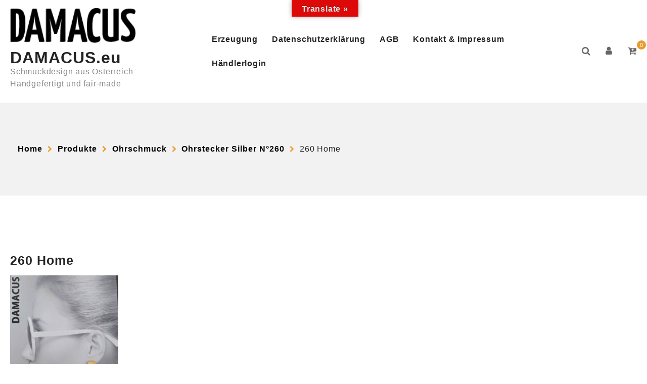

--- FILE ---
content_type: text/html; charset=UTF-8
request_url: https://damacus.at/?attachment_id=6458
body_size: 18103
content:
<!doctype html>
<html lang="de">
<head>
	<meta charset="UTF-8">
	<meta name="viewport" content="width=device-width, initial-scale=1">
	<link rel="profile" href="https://gmpg.org/xfn/11">

	<meta name='robots' content='index, follow, max-image-preview:large, max-snippet:-1, max-video-preview:-1' />

	<!-- This site is optimized with the Yoast SEO plugin v26.8 - https://yoast.com/product/yoast-seo-wordpress/ -->
	<title>260 Home - DAMACUS.eu</title>
	<link rel="canonical" href="https://damacus.at/" />
	<meta property="og:locale" content="de_DE" />
	<meta property="og:type" content="article" />
	<meta property="og:title" content="260 Home - DAMACUS.eu" />
	<meta property="og:url" content="https://damacus.at/" />
	<meta property="og:site_name" content="DAMACUS.eu" />
	<meta property="og:image" content="https://damacus.at" />
	<meta property="og:image:width" content="1143" />
	<meta property="og:image:height" content="1599" />
	<meta property="og:image:type" content="image/jpeg" />
	<meta name="twitter:card" content="summary_large_image" />
	<script type="application/ld+json" class="yoast-schema-graph">{"@context":"https://schema.org","@graph":[{"@type":"WebPage","@id":"https://damacus.at/","url":"https://damacus.at/","name":"260 Home - DAMACUS.eu","isPartOf":{"@id":"https://www.damacus.eu/#website"},"primaryImageOfPage":{"@id":"https://damacus.at/#primaryimage"},"image":{"@id":"https://damacus.at/#primaryimage"},"thumbnailUrl":"https://damacus.at/wp-content/uploads/2020/10/260-Home-.jpg","datePublished":"2024-03-13T10:51:05+00:00","breadcrumb":{"@id":"https://damacus.at/#breadcrumb"},"inLanguage":"de","potentialAction":[{"@type":"ReadAction","target":["https://damacus.at/"]}]},{"@type":"ImageObject","inLanguage":"de","@id":"https://damacus.at/#primaryimage","url":"https://damacus.at/wp-content/uploads/2020/10/260-Home-.jpg","contentUrl":"https://damacus.at/wp-content/uploads/2020/10/260-Home-.jpg","width":1143,"height":1599},{"@type":"BreadcrumbList","@id":"https://damacus.at/#breadcrumb","itemListElement":[{"@type":"ListItem","position":1,"name":"Home","item":"https://www.damacus.eu/"},{"@type":"ListItem","position":2,"name":"Ohrstecker Silber N°260","item":"https://www.damacus.at/produkt/ohrschmuck/ohrringe-serie-200-silber-925-vergoldet-n260/"},{"@type":"ListItem","position":3,"name":"260 Home"}]},{"@type":"WebSite","@id":"https://www.damacus.eu/#website","url":"https://www.damacus.eu/","name":"DAMACUS.eu","description":"Schmuckdesign aus Österreich - Handgefertigt und fair-made","publisher":{"@id":"https://www.damacus.eu/#organization"},"potentialAction":[{"@type":"SearchAction","target":{"@type":"EntryPoint","urlTemplate":"https://www.damacus.eu/?s={search_term_string}"},"query-input":{"@type":"PropertyValueSpecification","valueRequired":true,"valueName":"search_term_string"}}],"inLanguage":"de"},{"@type":"Organization","@id":"https://www.damacus.eu/#organization","name":"DAMACUS.eu","url":"https://www.damacus.eu/","logo":{"@type":"ImageObject","inLanguage":"de","@id":"https://www.damacus.eu/#/schema/logo/image/","url":"https://damacus.at/wp-content/uploads/2015/10/cropped-damacus-1.png","contentUrl":"https://damacus.at/wp-content/uploads/2015/10/cropped-damacus-1.png","width":248,"height":69,"caption":"DAMACUS.eu"},"image":{"@id":"https://www.damacus.eu/#/schema/logo/image/"}}]}</script>
	<!-- / Yoast SEO plugin. -->


<link rel='dns-prefetch' href='//www.googletagmanager.com' />
<link rel='dns-prefetch' href='//translate.google.com' />
<link rel="alternate" type="application/rss+xml" title="DAMACUS.eu &raquo; Feed" href="https://damacus.at/feed/" />
<link id='omgf-preload-0' rel='preload' href='//damacus.at/wp-content/uploads/omgf/twentyfifteen-fonts/inconsolata-normal-latin-ext.woff2?ver=1661273239' as='font' type='font/woff2' crossorigin />
<link id='omgf-preload-1' rel='preload' href='//damacus.at/wp-content/uploads/omgf/twentyfifteen-fonts/inconsolata-normal-latin.woff2?ver=1661273239' as='font' type='font/woff2' crossorigin />
<link id='omgf-preload-2' rel='preload' href='//damacus.at/wp-content/uploads/omgf/twentyfifteen-fonts/noto-sans-italic-latin-ext-400.woff2?ver=1661273239' as='font' type='font/woff2' crossorigin />
<link id='omgf-preload-3' rel='preload' href='//damacus.at/wp-content/uploads/omgf/twentyfifteen-fonts/noto-sans-italic-latin-400.woff2?ver=1661273239' as='font' type='font/woff2' crossorigin />
<link id='omgf-preload-4' rel='preload' href='//damacus.at/wp-content/uploads/omgf/twentyfifteen-fonts/noto-sans-italic-latin-ext-700.woff2?ver=1661273239' as='font' type='font/woff2' crossorigin />
<link id='omgf-preload-5' rel='preload' href='//damacus.at/wp-content/uploads/omgf/twentyfifteen-fonts/noto-sans-italic-latin-700.woff2?ver=1661273239' as='font' type='font/woff2' crossorigin />
<link id='omgf-preload-6' rel='preload' href='//damacus.at/wp-content/uploads/omgf/twentyfifteen-fonts/noto-sans-normal-latin-ext-400.woff2?ver=1661273239' as='font' type='font/woff2' crossorigin />
<link id='omgf-preload-7' rel='preload' href='//damacus.at/wp-content/uploads/omgf/twentyfifteen-fonts/noto-sans-normal-latin-400.woff2?ver=1661273239' as='font' type='font/woff2' crossorigin />
<link id='omgf-preload-8' rel='preload' href='//damacus.at/wp-content/uploads/omgf/twentyfifteen-fonts/noto-sans-normal-latin-ext-700.woff2?ver=1661273239' as='font' type='font/woff2' crossorigin />
<link id='omgf-preload-9' rel='preload' href='//damacus.at/wp-content/uploads/omgf/twentyfifteen-fonts/noto-sans-normal-latin-700.woff2?ver=1661273239' as='font' type='font/woff2' crossorigin />
<link id='omgf-preload-10' rel='preload' href='//damacus.at/wp-content/uploads/omgf/twentyfifteen-fonts/noto-serif-italic-latin-ext-400.woff2?ver=1661273239' as='font' type='font/woff2' crossorigin />
<link id='omgf-preload-11' rel='preload' href='//damacus.at/wp-content/uploads/omgf/twentyfifteen-fonts/noto-serif-italic-latin-400.woff2?ver=1661273239' as='font' type='font/woff2' crossorigin />
<link id='omgf-preload-12' rel='preload' href='//damacus.at/wp-content/uploads/omgf/twentyfifteen-fonts/noto-serif-italic-latin-ext-700.woff2?ver=1661273239' as='font' type='font/woff2' crossorigin />
<link id='omgf-preload-13' rel='preload' href='//damacus.at/wp-content/uploads/omgf/twentyfifteen-fonts/noto-serif-italic-latin-700.woff2?ver=1661273239' as='font' type='font/woff2' crossorigin />
<link id='omgf-preload-14' rel='preload' href='//damacus.at/wp-content/uploads/omgf/twentyfifteen-fonts/noto-serif-normal-latin-ext-400.woff2?ver=1661273239' as='font' type='font/woff2' crossorigin />
<link id='omgf-preload-15' rel='preload' href='//damacus.at/wp-content/uploads/omgf/twentyfifteen-fonts/noto-serif-normal-latin-400.woff2?ver=1661273239' as='font' type='font/woff2' crossorigin />
<link id='omgf-preload-16' rel='preload' href='//damacus.at/wp-content/uploads/omgf/twentyfifteen-fonts/noto-serif-normal-latin-ext-700.woff2?ver=1661273239' as='font' type='font/woff2' crossorigin />
<link id='omgf-preload-17' rel='preload' href='//damacus.at/wp-content/uploads/omgf/twentyfifteen-fonts/noto-serif-normal-latin-700.woff2?ver=1661273239' as='font' type='font/woff2' crossorigin />
<link rel="alternate" title="oEmbed (JSON)" type="application/json+oembed" href="https://damacus.at/wp-json/oembed/1.0/embed?url=https%3A%2F%2Fdamacus.at%2F%3Fattachment_id%3D6458" />
<link rel="alternate" title="oEmbed (XML)" type="text/xml+oembed" href="https://damacus.at/wp-json/oembed/1.0/embed?url=https%3A%2F%2Fdamacus.at%2F%3Fattachment_id%3D6458&#038;format=xml" />
<style id='wp-img-auto-sizes-contain-inline-css'>
img:is([sizes=auto i],[sizes^="auto," i]){contain-intrinsic-size:3000px 1500px}
/*# sourceURL=wp-img-auto-sizes-contain-inline-css */
</style>
<link rel='stylesheet' id='jckqv-minstyles-css' href='https://damacus.at/wp-content/plugins/jck_woo_quickview/assets/frontend/css/jckqv-styles.min.css?ver=1c20d87f1ab30ff4edaab5cb53c8918b' media='all' />
<style id='wp-emoji-styles-inline-css'>

	img.wp-smiley, img.emoji {
		display: inline !important;
		border: none !important;
		box-shadow: none !important;
		height: 1em !important;
		width: 1em !important;
		margin: 0 0.07em !important;
		vertical-align: -0.1em !important;
		background: none !important;
		padding: 0 !important;
	}
/*# sourceURL=wp-emoji-styles-inline-css */
</style>
<link rel='stylesheet' id='wp-block-library-css' href='https://damacus.at/wp-includes/css/dist/block-library/style.min.css?ver=1c20d87f1ab30ff4edaab5cb53c8918b' media='all' />
<style id='classic-theme-styles-inline-css'>
/*! This file is auto-generated */
.wp-block-button__link{color:#fff;background-color:#32373c;border-radius:9999px;box-shadow:none;text-decoration:none;padding:calc(.667em + 2px) calc(1.333em + 2px);font-size:1.125em}.wp-block-file__button{background:#32373c;color:#fff;text-decoration:none}
/*# sourceURL=/wp-includes/css/classic-themes.min.css */
</style>
<link rel='stylesheet' id='bsb-slider-style-css' href='https://damacus.at/wp-content/plugins/b-slider/build/view.css?ver=1.1.32' media='all' />
<link rel='stylesheet' id='wp-components-css' href='https://damacus.at/wp-includes/css/dist/components/style.min.css?ver=1c20d87f1ab30ff4edaab5cb53c8918b' media='all' />
<link rel='stylesheet' id='wp-preferences-css' href='https://damacus.at/wp-includes/css/dist/preferences/style.min.css?ver=1c20d87f1ab30ff4edaab5cb53c8918b' media='all' />
<link rel='stylesheet' id='wp-block-editor-css' href='https://damacus.at/wp-includes/css/dist/block-editor/style.min.css?ver=1c20d87f1ab30ff4edaab5cb53c8918b' media='all' />
<link rel='stylesheet' id='wp-reusable-blocks-css' href='https://damacus.at/wp-includes/css/dist/reusable-blocks/style.min.css?ver=1c20d87f1ab30ff4edaab5cb53c8918b' media='all' />
<link rel='stylesheet' id='wp-patterns-css' href='https://damacus.at/wp-includes/css/dist/patterns/style.min.css?ver=1c20d87f1ab30ff4edaab5cb53c8918b' media='all' />
<link rel='stylesheet' id='wp-editor-css' href='https://damacus.at/wp-includes/css/dist/editor/style.min.css?ver=1c20d87f1ab30ff4edaab5cb53c8918b' media='all' />
<link rel='stylesheet' id='eedee-woo-product-slider-style-css-css' href='https://damacus.at/wp-content/plugins/woo-product-slider-block/dist/blocks.style.build.css?ver=1765538420' media='all' />
<link rel='stylesheet' id='bsb-style-css' href='https://damacus.at/wp-content/plugins/b-slider/assets/css/bootstrap.min.css?ver=2.0.6' media='all' />
<link rel='stylesheet' id='lbb-plyr-style-css' href='https://damacus.at/wp-content/plugins/b-slider/assets/css/plyr.min.css?ver=2.0.6' media='all' />
<link rel='stylesheet' id='woolentor-block-common-css' href='https://damacus.at/wp-content/plugins/woolentor-addons/woolentor-blocks/assets/css/common-style.css?ver=3.3.0' media='all' />
<link rel='stylesheet' id='woolentor-block-default-css' href='https://damacus.at/wp-content/plugins/woolentor-addons/woolentor-blocks/assets/css/style-index.css?ver=3.3.0' media='all' />
<style id='global-styles-inline-css'>
:root{--wp--preset--aspect-ratio--square: 1;--wp--preset--aspect-ratio--4-3: 4/3;--wp--preset--aspect-ratio--3-4: 3/4;--wp--preset--aspect-ratio--3-2: 3/2;--wp--preset--aspect-ratio--2-3: 2/3;--wp--preset--aspect-ratio--16-9: 16/9;--wp--preset--aspect-ratio--9-16: 9/16;--wp--preset--color--black: #000000;--wp--preset--color--cyan-bluish-gray: #abb8c3;--wp--preset--color--white: #ffffff;--wp--preset--color--pale-pink: #f78da7;--wp--preset--color--vivid-red: #cf2e2e;--wp--preset--color--luminous-vivid-orange: #ff6900;--wp--preset--color--luminous-vivid-amber: #fcb900;--wp--preset--color--light-green-cyan: #7bdcb5;--wp--preset--color--vivid-green-cyan: #00d084;--wp--preset--color--pale-cyan-blue: #8ed1fc;--wp--preset--color--vivid-cyan-blue: #0693e3;--wp--preset--color--vivid-purple: #9b51e0;--wp--preset--gradient--vivid-cyan-blue-to-vivid-purple: linear-gradient(135deg,rgb(6,147,227) 0%,rgb(155,81,224) 100%);--wp--preset--gradient--light-green-cyan-to-vivid-green-cyan: linear-gradient(135deg,rgb(122,220,180) 0%,rgb(0,208,130) 100%);--wp--preset--gradient--luminous-vivid-amber-to-luminous-vivid-orange: linear-gradient(135deg,rgb(252,185,0) 0%,rgb(255,105,0) 100%);--wp--preset--gradient--luminous-vivid-orange-to-vivid-red: linear-gradient(135deg,rgb(255,105,0) 0%,rgb(207,46,46) 100%);--wp--preset--gradient--very-light-gray-to-cyan-bluish-gray: linear-gradient(135deg,rgb(238,238,238) 0%,rgb(169,184,195) 100%);--wp--preset--gradient--cool-to-warm-spectrum: linear-gradient(135deg,rgb(74,234,220) 0%,rgb(151,120,209) 20%,rgb(207,42,186) 40%,rgb(238,44,130) 60%,rgb(251,105,98) 80%,rgb(254,248,76) 100%);--wp--preset--gradient--blush-light-purple: linear-gradient(135deg,rgb(255,206,236) 0%,rgb(152,150,240) 100%);--wp--preset--gradient--blush-bordeaux: linear-gradient(135deg,rgb(254,205,165) 0%,rgb(254,45,45) 50%,rgb(107,0,62) 100%);--wp--preset--gradient--luminous-dusk: linear-gradient(135deg,rgb(255,203,112) 0%,rgb(199,81,192) 50%,rgb(65,88,208) 100%);--wp--preset--gradient--pale-ocean: linear-gradient(135deg,rgb(255,245,203) 0%,rgb(182,227,212) 50%,rgb(51,167,181) 100%);--wp--preset--gradient--electric-grass: linear-gradient(135deg,rgb(202,248,128) 0%,rgb(113,206,126) 100%);--wp--preset--gradient--midnight: linear-gradient(135deg,rgb(2,3,129) 0%,rgb(40,116,252) 100%);--wp--preset--font-size--small: 13px;--wp--preset--font-size--medium: 20px;--wp--preset--font-size--large: 36px;--wp--preset--font-size--x-large: 42px;--wp--preset--spacing--20: 0.44rem;--wp--preset--spacing--30: 0.67rem;--wp--preset--spacing--40: 1rem;--wp--preset--spacing--50: 1.5rem;--wp--preset--spacing--60: 2.25rem;--wp--preset--spacing--70: 3.38rem;--wp--preset--spacing--80: 5.06rem;--wp--preset--shadow--natural: 6px 6px 9px rgba(0, 0, 0, 0.2);--wp--preset--shadow--deep: 12px 12px 50px rgba(0, 0, 0, 0.4);--wp--preset--shadow--sharp: 6px 6px 0px rgba(0, 0, 0, 0.2);--wp--preset--shadow--outlined: 6px 6px 0px -3px rgb(255, 255, 255), 6px 6px rgb(0, 0, 0);--wp--preset--shadow--crisp: 6px 6px 0px rgb(0, 0, 0);}:where(.is-layout-flex){gap: 0.5em;}:where(.is-layout-grid){gap: 0.5em;}body .is-layout-flex{display: flex;}.is-layout-flex{flex-wrap: wrap;align-items: center;}.is-layout-flex > :is(*, div){margin: 0;}body .is-layout-grid{display: grid;}.is-layout-grid > :is(*, div){margin: 0;}:where(.wp-block-columns.is-layout-flex){gap: 2em;}:where(.wp-block-columns.is-layout-grid){gap: 2em;}:where(.wp-block-post-template.is-layout-flex){gap: 1.25em;}:where(.wp-block-post-template.is-layout-grid){gap: 1.25em;}.has-black-color{color: var(--wp--preset--color--black) !important;}.has-cyan-bluish-gray-color{color: var(--wp--preset--color--cyan-bluish-gray) !important;}.has-white-color{color: var(--wp--preset--color--white) !important;}.has-pale-pink-color{color: var(--wp--preset--color--pale-pink) !important;}.has-vivid-red-color{color: var(--wp--preset--color--vivid-red) !important;}.has-luminous-vivid-orange-color{color: var(--wp--preset--color--luminous-vivid-orange) !important;}.has-luminous-vivid-amber-color{color: var(--wp--preset--color--luminous-vivid-amber) !important;}.has-light-green-cyan-color{color: var(--wp--preset--color--light-green-cyan) !important;}.has-vivid-green-cyan-color{color: var(--wp--preset--color--vivid-green-cyan) !important;}.has-pale-cyan-blue-color{color: var(--wp--preset--color--pale-cyan-blue) !important;}.has-vivid-cyan-blue-color{color: var(--wp--preset--color--vivid-cyan-blue) !important;}.has-vivid-purple-color{color: var(--wp--preset--color--vivid-purple) !important;}.has-black-background-color{background-color: var(--wp--preset--color--black) !important;}.has-cyan-bluish-gray-background-color{background-color: var(--wp--preset--color--cyan-bluish-gray) !important;}.has-white-background-color{background-color: var(--wp--preset--color--white) !important;}.has-pale-pink-background-color{background-color: var(--wp--preset--color--pale-pink) !important;}.has-vivid-red-background-color{background-color: var(--wp--preset--color--vivid-red) !important;}.has-luminous-vivid-orange-background-color{background-color: var(--wp--preset--color--luminous-vivid-orange) !important;}.has-luminous-vivid-amber-background-color{background-color: var(--wp--preset--color--luminous-vivid-amber) !important;}.has-light-green-cyan-background-color{background-color: var(--wp--preset--color--light-green-cyan) !important;}.has-vivid-green-cyan-background-color{background-color: var(--wp--preset--color--vivid-green-cyan) !important;}.has-pale-cyan-blue-background-color{background-color: var(--wp--preset--color--pale-cyan-blue) !important;}.has-vivid-cyan-blue-background-color{background-color: var(--wp--preset--color--vivid-cyan-blue) !important;}.has-vivid-purple-background-color{background-color: var(--wp--preset--color--vivid-purple) !important;}.has-black-border-color{border-color: var(--wp--preset--color--black) !important;}.has-cyan-bluish-gray-border-color{border-color: var(--wp--preset--color--cyan-bluish-gray) !important;}.has-white-border-color{border-color: var(--wp--preset--color--white) !important;}.has-pale-pink-border-color{border-color: var(--wp--preset--color--pale-pink) !important;}.has-vivid-red-border-color{border-color: var(--wp--preset--color--vivid-red) !important;}.has-luminous-vivid-orange-border-color{border-color: var(--wp--preset--color--luminous-vivid-orange) !important;}.has-luminous-vivid-amber-border-color{border-color: var(--wp--preset--color--luminous-vivid-amber) !important;}.has-light-green-cyan-border-color{border-color: var(--wp--preset--color--light-green-cyan) !important;}.has-vivid-green-cyan-border-color{border-color: var(--wp--preset--color--vivid-green-cyan) !important;}.has-pale-cyan-blue-border-color{border-color: var(--wp--preset--color--pale-cyan-blue) !important;}.has-vivid-cyan-blue-border-color{border-color: var(--wp--preset--color--vivid-cyan-blue) !important;}.has-vivid-purple-border-color{border-color: var(--wp--preset--color--vivid-purple) !important;}.has-vivid-cyan-blue-to-vivid-purple-gradient-background{background: var(--wp--preset--gradient--vivid-cyan-blue-to-vivid-purple) !important;}.has-light-green-cyan-to-vivid-green-cyan-gradient-background{background: var(--wp--preset--gradient--light-green-cyan-to-vivid-green-cyan) !important;}.has-luminous-vivid-amber-to-luminous-vivid-orange-gradient-background{background: var(--wp--preset--gradient--luminous-vivid-amber-to-luminous-vivid-orange) !important;}.has-luminous-vivid-orange-to-vivid-red-gradient-background{background: var(--wp--preset--gradient--luminous-vivid-orange-to-vivid-red) !important;}.has-very-light-gray-to-cyan-bluish-gray-gradient-background{background: var(--wp--preset--gradient--very-light-gray-to-cyan-bluish-gray) !important;}.has-cool-to-warm-spectrum-gradient-background{background: var(--wp--preset--gradient--cool-to-warm-spectrum) !important;}.has-blush-light-purple-gradient-background{background: var(--wp--preset--gradient--blush-light-purple) !important;}.has-blush-bordeaux-gradient-background{background: var(--wp--preset--gradient--blush-bordeaux) !important;}.has-luminous-dusk-gradient-background{background: var(--wp--preset--gradient--luminous-dusk) !important;}.has-pale-ocean-gradient-background{background: var(--wp--preset--gradient--pale-ocean) !important;}.has-electric-grass-gradient-background{background: var(--wp--preset--gradient--electric-grass) !important;}.has-midnight-gradient-background{background: var(--wp--preset--gradient--midnight) !important;}.has-small-font-size{font-size: var(--wp--preset--font-size--small) !important;}.has-medium-font-size{font-size: var(--wp--preset--font-size--medium) !important;}.has-large-font-size{font-size: var(--wp--preset--font-size--large) !important;}.has-x-large-font-size{font-size: var(--wp--preset--font-size--x-large) !important;}
:where(.wp-block-post-template.is-layout-flex){gap: 1.25em;}:where(.wp-block-post-template.is-layout-grid){gap: 1.25em;}
:where(.wp-block-term-template.is-layout-flex){gap: 1.25em;}:where(.wp-block-term-template.is-layout-grid){gap: 1.25em;}
:where(.wp-block-columns.is-layout-flex){gap: 2em;}:where(.wp-block-columns.is-layout-grid){gap: 2em;}
:root :where(.wp-block-pullquote){font-size: 1.5em;line-height: 1.6;}
/*# sourceURL=global-styles-inline-css */
</style>
<link rel='stylesheet' id='google-language-translator-css' href='https://damacus.at/wp-content/plugins/google-language-translator/css/style.css?ver=6.0.20' media='' />
<link rel='stylesheet' id='glt-toolbar-styles-css' href='https://damacus.at/wp-content/plugins/google-language-translator/css/toolbar.css?ver=6.0.20' media='' />
<link rel='stylesheet' id='woof-css' href='https://damacus.at/wp-content/plugins/woocommerce-products-filter/css/front.css?ver=2.2.9.4' media='all' />
<style id='woof-inline-css'>

.woof_products_top_panel li span, .woof_products_top_panel2 li span{background: url(https://damacus.at/wp-content/plugins/woocommerce-products-filter/img/delete.png);background-size: 14px 14px;background-repeat: no-repeat;background-position: right;}
.woof_edit_view{
                    display: none;
                }
.woof_price_search_container .price_slider_amount button.button{
                        display: none;
                    }

                    /***** END: hiding submit button of the price slider ******/

/*# sourceURL=woof-inline-css */
</style>
<link rel='stylesheet' id='chosen-drop-down-css' href='https://damacus.at/wp-content/plugins/woocommerce-products-filter/js/chosen/chosen.min.css?ver=2.2.9.4' media='all' />
<link rel='stylesheet' id='woocommerce-layout-css' href='https://damacus.at/wp-content/plugins/woocommerce/assets/css/woocommerce-layout.css?ver=10.4.3' media='all' />
<link rel='stylesheet' id='woocommerce-smallscreen-css' href='https://damacus.at/wp-content/plugins/woocommerce/assets/css/woocommerce-smallscreen.css?ver=10.4.3' media='only screen and (max-width: 768px)' />
<link rel='stylesheet' id='woocommerce-general-css' href='https://damacus.at/wp-content/plugins/woocommerce/assets/css/woocommerce.css?ver=10.4.3' media='all' />
<style id='woocommerce-inline-inline-css'>
.woocommerce form .form-row .required { visibility: hidden; }
/*# sourceURL=woocommerce-inline-inline-css */
</style>
<link rel='stylesheet' id='font-awesome-css' href='https://damacus.at/wp-content/plugins/elementor/assets/lib/font-awesome/css/font-awesome.min.css?ver=4.7.0' media='all' />
<link rel='stylesheet' id='simple-line-icons-wl-css' href='https://damacus.at/wp-content/plugins/woolentor-addons/assets/css/simple-line-icons.css?ver=3.3.0' media='all' />
<link rel='stylesheet' id='htflexboxgrid-css' href='https://damacus.at/wp-content/plugins/woolentor-addons/assets/css/htflexboxgrid.css?ver=3.3.0' media='all' />
<link rel='stylesheet' id='slick-css' href='https://damacus.at/wp-content/plugins/woolentor-addons/assets/css/slick.css?ver=3.3.0' media='all' />
<link rel='stylesheet' id='woolentor-widgets-css' href='https://damacus.at/wp-content/plugins/woolentor-addons/assets/css/woolentor-widgets.css?ver=3.3.0' media='all' />
<link rel='stylesheet' id='photoswipe-css' href='https://damacus.at/wp-content/plugins/woocommerce/assets/css/photoswipe/photoswipe.min.css?ver=10.4.3' media='all' />
<link rel='stylesheet' id='photoswipe-default-skin-css' href='https://damacus.at/wp-content/plugins/woocommerce/assets/css/photoswipe/default-skin/default-skin.min.css?ver=10.4.3' media='all' />
<link rel='stylesheet' id='woolentor-quickview-css' href='https://damacus.at/wp-content/plugins/woolentor-addons/includes/modules/quickview/assets/css/frontend.css?ver=3.3.0' media='all' />
<link rel='stylesheet' id='dashicons-css' href='https://damacus.at/wp-includes/css/dashicons.min.css?ver=1c20d87f1ab30ff4edaab5cb53c8918b' media='all' />
<link rel='stylesheet' id='bootstrap-css-css' href='https://damacus.at/wp-content/themes/biz-ecommerce/assets/css/bootstrap.css?ver=1c20d87f1ab30ff4edaab5cb53c8918b' media='all' />
<link rel='stylesheet' id='animate-css-css' href='https://damacus.at/wp-content/themes/biz-ecommerce/assets/css/animate.css?ver=1c20d87f1ab30ff4edaab5cb53c8918b' media='all' />
<link rel='stylesheet' id='biz-ecommerce-header-css-css' href='https://damacus.at/wp-content/themes/biz-ecommerce/assets/css/header.css?ver=1c20d87f1ab30ff4edaab5cb53c8918b' media='all' />
<link rel='stylesheet' id='magnific-popup-css-css' href='https://damacus.at/wp-content/themes/biz-ecommerce/assets/css/magnific-popup.css?ver=1c20d87f1ab30ff4edaab5cb53c8918b' media='all' />
<link rel='stylesheet' id='owl-carousel-css-css' href='https://damacus.at/wp-content/themes/biz-ecommerce/assets/css/owl.carousel.css?ver=1c20d87f1ab30ff4edaab5cb53c8918b' media='all' />
<link rel='stylesheet' id='owl-theme-default-css-css' href='https://damacus.at/wp-content/themes/biz-ecommerce/assets/css/owl.theme.default.css?ver=1c20d87f1ab30ff4edaab5cb53c8918b' media='all' />
<link rel='stylesheet' id='font-awesome-css-css' href='https://damacus.at/wp-content/themes/biz-ecommerce/assets/css/font-awesome.css?ver=1c20d87f1ab30ff4edaab5cb53c8918b' media='all' />
<link rel='stylesheet' id='biz-ecommerce-responsive-css-css' href='https://damacus.at/wp-content/themes/biz-ecommerce/assets/css/responsive.css?ver=1c20d87f1ab30ff4edaab5cb53c8918b' media='all' />
<link rel='stylesheet' id='biz-ecommerce-skin-css-css' href='https://damacus.at/wp-content/themes/biz-ecommerce/assets/css/skin-2.css?ver=1c20d87f1ab30ff4edaab5cb53c8918b' media='all' />
<link rel='stylesheet' id='select-css-css' href='https://damacus.at/wp-content/themes/biz-ecommerce/assets/css/select2.css?ver=1c20d87f1ab30ff4edaab5cb53c8918b' media='all' />
<link rel='stylesheet' id='biz-ecommerce-homestyle-css-css' href='https://damacus.at/wp-content/themes/biz-ecommerce/assets/css/home7style.css?ver=1c20d87f1ab30ff4edaab5cb53c8918b' media='all' />
<link rel='stylesheet' id='biz-ecommerce-front-css-css' href='https://damacus.at/wp-content/themes/biz-ecommerce/assets/css/front-style.css?ver=1c20d87f1ab30ff4edaab5cb53c8918b' media='all' />
<link rel='stylesheet' id='biz-ecommerce-custom-css-css' href='https://damacus.at/wp-content/themes/biz-ecommerce/assets/css/biz-ecommerce-custom.css?ver=1c20d87f1ab30ff4edaab5cb53c8918b' media='all' />
<link rel='stylesheet' id='biz-ecommerce-woocommerce-css-css' href='https://damacus.at/wp-content/themes/biz-ecommerce/assets/css/biz-ecommerce-woocommerce.css?ver=1c20d87f1ab30ff4edaab5cb53c8918b' media='all' />
<link rel='stylesheet' id='biz-ecommerce-style-css' href='https://damacus.at/wp-content/themes/biz-ecommerce/style.css?ver=1.0.2' media='all' />
<style id='biz-ecommerce-style-inline-css'>
.top-header,body.biz-ecommerce-dark .top-header{border-bottom-color:#fff}.top-footer,body.biz-ecommerce-dark .top-footer{border-bottom-color:#fff}.below-footer,body.biz-ecommerce-dark .below-footer{border-top-color:}.single_add_to_cart_button.button.alt, .woocommerce #respond input#submit.alt, .woocommerce a.button.alt, .woocommerce button.button.alt, .woocommerce input.button.alt, .woocommerce #respond input#submit, .woocommerce button.button, .woocommerce input.button,.cat-list a:after,.tagcloud a:hover, .texture-tags-wrapper a:hover,.ribbon-btn,.btn-main-header,.page-contact .leadform-show-form input[type='submit'],.woocommerce .widget_price_filter .biz-ecommerce-widget-content .ui-slider .ui-slider-range,
.woocommerce .widget_price_filter .biz-ecommerce-widget-content .ui-slider .ui-slider-handle,.entry-content form.post-password-form input[type='submit'],#bizEcommerce-mobile-bar a,#bizEcommerce-mobile-bar,.post-slide-widget .owl-carousel .owl-nav button:hover,.woocommerce div.product form.cart .button,#search-button,#search-button:hover, .woocommerce ul.products li.product .button:hover,.slider-content-caption a.slide-btn,.page-template-frontpage .owl-carousel button.owl-dot, .woocommerce #alm-quick-view-modal .alm-qv-image-slider .flex-control-paging li a,.button.return.wc-backward,.button.return.wc-backward:hover,.woocommerce .texture-product-hover a.add_to_cart_button:hover,
.woocommerce .texture-product-hover .texture-wishlist a.add_to_wishlist:hover,
.texture-wishlist .yith-wcwl-wishlistaddedbrowse:hover,
.texture-wishlist .yith-wcwl-wishlistexistsbrowse:hover,
.texture-quickview a:hover, .texture-compare .compare-button a.compare.button:hover,
.texture-woo-product-list .texture-quickview a:hover,.woocommerce .texture-product-hover a.th-button:hover,#alm-quick-view-modal .alm-qv-image-slider .flex-control-paging li a.flex-active,.menu-close-btn:hover:before, .menu-close-btn:hover:after,.cart-close-btn:hover:after,.cart-close-btn:hover:before,.cart-contents .count-item,[type='submit']:hover,.comment-list .reply a,.nav-links .page-numbers.current, .nav-links .page-numbers:hover,.woocommerce .texture-product-image-tab-section .texture-product-hover a.add_to_cart_button:hover,.woocommerce .texture-product-slide-section .texture-product-hover a.add_to_cart_button:hover,.woocommerce .texture-compare .compare-button a.compare.button:hover,.texture-product .woosw-btn:hover,.texture-product .wooscp-btn:hover,.woosw-copy-btn input{background:#e99c2e}
  .open-cart p.buttons a:hover,
  .woocommerce #respond input#submit.alt:hover, .woocommerce a.button.alt:hover, .woocommerce button.button.alt:hover, .woocommerce input.button.alt:hover, .woocommerce #respond input#submit:hover, .woocommerce button.button:hover, .woocommerce input.button:hover,.texture-slide .owl-nav button.owl-prev:hover, .texture-slide .owl-nav button.owl-next:hover, .biz-ecommerce-slide-post .owl-nav button.owl-prev:hover, .biz-ecommerce-slide-post .owl-nav button.owl-next:hover,/*.texture-list-grid-switcher a.selected,*/ .texture-list-grid-switcher a:hover,.woocommerce .woocommerce-error .button:hover, .woocommerce .woocommerce-info .button:hover, .woocommerce .woocommerce-message .button:hover,#searchform [type='submit']:hover,article.texture-post-article .texture-readmore.button:hover,.biz-ecommerce-load-more button:hover,.woocommerce nav.woocommerce-pagination ul li a:focus, .woocommerce nav.woocommerce-pagination ul li a:hover, .woocommerce nav.woocommerce-pagination ul li span.current,.texture-top2-slide.owl-carousel .owl-nav button:hover,.product-slide-widget .owl-carousel .owl-nav button:hover, .texture-slide.texture-brand .owl-nav button:hover,.texture-heading-wrap:before,.woocommerce ul.products li.product .texture-product-hover a.add_to_cart_button:hover{background-color:#e99c2e !important;} 
  .texture-product-hover .th-button.add_to_cart_button, .woocommerce ul.products .texture-product-hover .add_to_cart_button, .woocommerce .texture-product-hover a.th-butto, .woocommerce ul.products li.product .product_type_variable, .woocommerce ul.products li.product a.button.product_type_grouped,.open-cart p.buttons a:hover,.texture-slide .owl-nav button.owl-prev:hover, .texture-slide .owl-nav button.owl-next:hover, .biz-ecommerce-slide-post .owl-nav button.owl-prev:hover, .biz-ecommerce-slide-post .owl-nav button.owl-next:hover,body .woocommerce-tabs .tabs li a::before,/*.texture-list-grid-switcher a.selected,*/ .texture-list-grid-switcher a:hover,.woocommerce .woocommerce-error .button, .woocommerce .woocommerce-info .button, .woocommerce .woocommerce-message .button,#searchform [type='submit']:hover,article.texture-post-article .texture-readmore.button,.woocommerce .texture-product-hover a.th-button,.biz-ecommerce-load-more button,.texture-top2-slide.owl-carousel .owl-nav button:hover,.product-slide-widget .owl-carousel .owl-nav button:hover, .texture-slide.texture-brand .owl-nav button:hover,.page-contact .leadform-show-form input[type='submit'],.woocommerce .texture-product-hover a.product_type_simple,.post-slide-widget .owl-carousel .owl-nav button:hover{border-color:#e99c2e} .loader {
    border-right: 4px solid #e99c2e;
    border-bottom: 4px solid #e99c2e;
    border-left: 4px solid #e99c2e;}
    .woocommerce .texture-product-image-cat-slide .texture-woo-product-list:hover .texture-product,.woocommerce .texture-product-image-cat-slide .texture-woo-product-list:hover .texture-product,[type='submit']{border-color:#e99c2e} .biz-ecommerce-off-canvas-sidebar-wrapper .menu-close-btn:hover,.main-header .cart-close-btn:hover{color:#e99c2e;}body,.woocommerce-error, .woocommerce-info, .woocommerce-message {color: }.site-title span a,.sprt-tel b,.widget.woocommerce .widget-title, .open-widget-content .widget-title, .widget-title,.texture-title .title,.texture-hglt-box h6,h2.texture-post-title a, h1.texture-post-title ,#reply-title,h4.author-header,.page-head h1,.woocommerce div.product .product_title, section.related.products h2, section.upsells.products h2, .woocommerce #reviews #comments h2,.woocommerce table.shop_table thead th, .cart-subtotal, .order-total,.cross-sells h2, .cart_totals h2,.woocommerce-billing-fields h3,.page-head h1 a{color: }a,#open-above-menu.biz-ecommerce-menu > li > a{color:} #open-above-menu.biz-ecommerce-menu > li > a:hover,#open-above-menu.biz-ecommerce-menu li a:hover{color:}.biz_ecommerce_overlayloader{background-color:#9c9c9}#move-to-top{background:;color:}.texture-slider-section.slide-layout-3:before{background:#eaeaea}.texture-slider-section.slide-layout-3{background-image:url();
    background-repeat:no-repeat;
    background-position:center center;
    background-size:auto;
    background-attachment:scroll;}section.texture-ribbon-section{background-image:url(https://damacus.at/wp-content/themes/biz-ecommerce/assets/img/ribbon.jpg);
    background-repeat:no-repeat;
    background-position:center center;
    background-size:cover;}.top-header:before{background:#1f4c94}.top-header{background-image:url(remove-header);
   }.top-header .top-header-bar{color:#fff} .top-header .top-header-bar a{color:#fff}.main-header:before,.sticky-header:before, .search-wrapper:before{background:#2457AA}
    .site-description,main-header-col1,.header-support-content,.mhdrthree .site-description p{color:#888} .mhdrthree .site-title span a,.header-support-content a, .texture-icon .count-item,.main-header a,.texture-icon .cart-icon a.cart-contents,.sticky-header .site-title a{color:#fff}.below-header:before{background:#1f4c94}
      .menu-category-list .toggle-title,.toggle-icon{color:}
      .below-header .cat-icon span{background:}
   .header-icon a ,.header-support-icon a.whishlist ,.texture-icon .cart-icon a.cart-contents i,.cat-icon,.sticky-header .header-icon a , .sticky-header .texture-icon .cart-icon a.cart-contents,.responsive-main-header .header-support-icon a,.responsive-main-header .texture-icon .cart-icon a.cart-contents,.responsive-main-header .menu-toggle .menu-btn,.sticky-header-bar .menu-toggle .menu-btn,.header-icon a.account,.header-icon a.prd-search {background:#1f4c94;color:#fff} .cat-icon span,.menu-toggle .icon-bar{background:#fff}.biz-ecommerce-menu > li > a,.menu-category-list .toggle-title,.toggle-icon{color:} .biz-ecommerce-menu > li > a:hover,.biz-ecommerce-menu .current-menu-item a{color:}.biz-ecommerce-menu li ul.sub-menu li a{color:} .biz-ecommerce-menu li ul.sub-menu li a:hover{color:}   .biz-ecommerce-menu ul.sub-menu{background:}
/*# sourceURL=biz-ecommerce-style-inline-css */
</style>
<link rel='stylesheet' id='open-quick-view-css' href='https://damacus.at/wp-content/themes/biz-ecommerce/inc/woocommerce/quick-view/css/quick-view.css?ver=1c20d87f1ab30ff4edaab5cb53c8918b' media='all' />
<script type="text/template" id="tmpl-variation-template">
	<div class="woocommerce-variation-description">{{{ data.variation.variation_description }}}</div>
	<div class="woocommerce-variation-price">{{{ data.variation.price_html }}}</div>
	<div class="woocommerce-variation-availability">{{{ data.variation.availability_html }}}</div>
</script>
<script type="text/template" id="tmpl-unavailable-variation-template">
	<p role="alert">Dieses Produkt ist leider nicht verfügbar. Bitte wähle eine andere Kombination.</p>
</script>
<script id="woocommerce-google-analytics-integration-gtag-js-after">
/* Google Analytics for WooCommerce (gtag.js) */
					window.dataLayer = window.dataLayer || [];
					function gtag(){dataLayer.push(arguments);}
					// Set up default consent state.
					for ( const mode of [{"analytics_storage":"denied","ad_storage":"denied","ad_user_data":"denied","ad_personalization":"denied","region":["AT","BE","BG","HR","CY","CZ","DK","EE","FI","FR","DE","GR","HU","IS","IE","IT","LV","LI","LT","LU","MT","NL","NO","PL","PT","RO","SK","SI","ES","SE","GB","CH"]}] || [] ) {
						gtag( "consent", "default", { "wait_for_update": 500, ...mode } );
					}
					gtag("js", new Date());
					gtag("set", "developer_id.dOGY3NW", true);
					gtag("config", "UA-113427637-1", {"track_404":true,"allow_google_signals":false,"logged_in":false,"linker":{"domains":[],"allow_incoming":false},"custom_map":{"dimension1":"logged_in"}});
//# sourceURL=woocommerce-google-analytics-integration-gtag-js-after
</script>
<script src="https://damacus.at/wp-includes/js/jquery/jquery.min.js?ver=3.7.1" id="jquery-core-js"></script>
<script src="https://damacus.at/wp-includes/js/jquery/jquery-migrate.min.js?ver=3.4.1" id="jquery-migrate-js"></script>
<script src="https://damacus.at/wp-content/plugins/woocommerce/assets/js/jquery-blockui/jquery.blockUI.min.js?ver=2.7.0-wc.10.4.3" id="wc-jquery-blockui-js" data-wp-strategy="defer"></script>
<script src="https://damacus.at/wp-content/plugins/woocommerce/assets/js/js-cookie/js.cookie.min.js?ver=2.1.4-wc.10.4.3" id="wc-js-cookie-js" defer data-wp-strategy="defer"></script>
<script id="woocommerce-js-extra">
var woocommerce_params = {"ajax_url":"/wp-admin/admin-ajax.php","wc_ajax_url":"/?wc-ajax=%%endpoint%%","i18n_password_show":"Passwort anzeigen","i18n_password_hide":"Passwort ausblenden"};
//# sourceURL=woocommerce-js-extra
</script>
<script src="https://damacus.at/wp-content/plugins/woocommerce/assets/js/frontend/woocommerce.min.js?ver=10.4.3" id="woocommerce-js" defer data-wp-strategy="defer"></script>
<script src="https://damacus.at/wp-includes/js/underscore.min.js?ver=1.13.7" id="underscore-js"></script>
<script id="wp-util-js-extra">
var _wpUtilSettings = {"ajax":{"url":"/wp-admin/admin-ajax.php"}};
//# sourceURL=wp-util-js-extra
</script>
<script src="https://damacus.at/wp-includes/js/wp-util.min.js?ver=1c20d87f1ab30ff4edaab5cb53c8918b" id="wp-util-js"></script>
<script src="https://damacus.at/wp-content/plugins/woocommerce/assets/js/photoswipe/photoswipe.min.js?ver=4.1.1-wc.10.4.3" id="wc-photoswipe-js" data-wp-strategy="defer"></script>
<link rel="https://api.w.org/" href="https://damacus.at/wp-json/" /><link rel="alternate" title="JSON" type="application/json" href="https://damacus.at/wp-json/wp/v2/media/6458" /><style>p.hello{font-size:12px;color:darkgray;}#google_language_translator,#flags{text-align:left;}#google_language_translator,#language{clear:both;width:160px;text-align:right;}#language{float:right;}#flags{text-align:right;width:165px;float:right;clear:right;}#flags ul{float:right!important;}p.hello{text-align:right;float:right;clear:both;}.glt-clear{height:0px;clear:both;margin:0px;padding:0px;}#flags{width:165px;}#flags a{display:inline-block;margin-left:2px;}#google_language_translator a{display:none!important;}div.skiptranslate.goog-te-gadget{display:inline!important;}.goog-te-gadget{color:transparent!important;}.goog-te-gadget{font-size:0px!important;}.goog-branding{display:none;}.goog-tooltip{display: none!important;}.goog-tooltip:hover{display: none!important;}.goog-text-highlight{background-color:transparent!important;border:none!important;box-shadow:none!important;}#google_language_translator{display:none;}#google_language_translator select.goog-te-combo{color:#32373c;}div.skiptranslate{display:none!important;}body{top:0px!important;}#goog-gt-{display:none!important;}font font{background-color:transparent!important;box-shadow:none!important;position:initial!important;}#glt-translate-trigger{bottom:auto;top:0;left:50%;margin-left:-63px;right:auto;}.tool-container.tool-top{top:50px!important;bottom:auto!important;}.tool-container.tool-top .arrow{border-color:transparent transparent #d0cbcb;top:-14px;}#glt-translate-trigger > span{color:#e5e5e5;}#glt-translate-trigger{background:#dd0808;}.goog-te-gadget .goog-te-combo{width:100%;}</style>	<noscript><style>.woocommerce-product-gallery{ opacity: 1 !important; }</style></noscript>
	<meta name="generator" content="Elementor 3.33.4; features: e_font_icon_svg, additional_custom_breakpoints; settings: css_print_method-external, google_font-enabled, font_display-swap">
<style>
    
	
/* QV Button */

.jckqvBtn {
		display: table;
	
		float: left;
		margin: 0px 0px 10px 0px;
		padding: 8px 10px 8px 10px;
							border: 1px solid #fff;
			border-color: #66cc99;
				color: #ffffff;
		
    border-top-left-radius: 4px;
	border-top-right-radius: 4px;
	border-bottom-right-radius: 4px;
	border-bottom-left-radius: 4px;
}

.jckqvBtn:hover {
						border-color: #47C285;
				color: #ffffff;
			
}

/* Magnific Specific */

.mfp-bg {
	background: #000000;
	-ms-filter: "progid:DXImageTransform.Microsoft.Alpha(Opacity=8)";
	filter: alpha(opacity=8);
	-moz-opacity: 0.8;
	-khtml-opacity: 0.8;
	opacity: 0.8;
}

</style>			<style>
				.e-con.e-parent:nth-of-type(n+4):not(.e-lazyloaded):not(.e-no-lazyload),
				.e-con.e-parent:nth-of-type(n+4):not(.e-lazyloaded):not(.e-no-lazyload) * {
					background-image: none !important;
				}
				@media screen and (max-height: 1024px) {
					.e-con.e-parent:nth-of-type(n+3):not(.e-lazyloaded):not(.e-no-lazyload),
					.e-con.e-parent:nth-of-type(n+3):not(.e-lazyloaded):not(.e-no-lazyload) * {
						background-image: none !important;
					}
				}
				@media screen and (max-height: 640px) {
					.e-con.e-parent:nth-of-type(n+2):not(.e-lazyloaded):not(.e-no-lazyload),
					.e-con.e-parent:nth-of-type(n+2):not(.e-lazyloaded):not(.e-no-lazyload) * {
						background-image: none !important;
					}
				}
			</style>
			<link rel="icon" href="https://damacus.at/wp-content/uploads/2018/01/cropped-damacus-ohrring-silber-vergoldet-mira-32x32.jpg" sizes="32x32" />
<link rel="icon" href="https://damacus.at/wp-content/uploads/2018/01/cropped-damacus-ohrring-silber-vergoldet-mira-192x192.jpg" sizes="192x192" />
<link rel="apple-touch-icon" href="https://damacus.at/wp-content/uploads/2018/01/cropped-damacus-ohrring-silber-vergoldet-mira-180x180.jpg" />
<meta name="msapplication-TileImage" content="https://damacus.at/wp-content/uploads/2018/01/cropped-damacus-ohrring-silber-vergoldet-mira-270x270.jpg" />
<style id="kirki-inline-styles"></style></head>

<body data-rsssl=1 class="attachment wp-singular attachment-template-default single single-attachment postid-6458 attachmentid-6458 attachment-jpeg wp-custom-logo wp-theme-biz-ecommerce theme-biz-ecommerce woocommerce-no-js woolentor_current_theme_biz-ecommerce no-sidebar has-wide-layout woocommerce woolentor-empty-cart elementor-default elementor-kit-6894">



<!-- Preloader start-->
<!-- Preloader end -->

<div id="page" class="site-wrapper">
	<a class="skip-link screen-reader-text" href="#primary">Skip to content</a>	
	<header>
    
 
  <div class="header-two">

      <div class="container">
        <div class="row">
          <div class="col-12">
            <div class="menu-two">
              <div class="logo-wrap">
                <div class="logo">
                  <a href="https://damacus.at/" class="custom-logo-link" rel="home"><img width="248" height="69" src="https://damacus.at/wp-content/uploads/2015/10/cropped-damacus-1.png" class="custom-logo" alt="Damacus.eu" decoding="async" srcset="https://damacus.at/wp-content/uploads/2015/10/cropped-damacus-1.png 1x,  2x" /></a>
                  <h1 class="site-title"><a href="https://damacus.at/" title="DAMACUS.eu" rel="home">DAMACUS.eu</a></h1>

                                    <p class="site-description">
                    Schmuckdesign aus Österreich &#8211; Handgefertigt und fair-made                  </p>
                                  </div>
              </div>
              <nav id="site-navigation" class="main-navigation" role="navigation" aria-label="Primary Menu">
                
                <!-- Mobile Menu -->
                <div class="main-mobile-nav"> 
                    
                    <div class="main-mobile-menu">
        
                        <div class="menu-collapse-wrap">
                            <div class="hamburger-menu">
                                <button type="button" class="menu-collapsed" aria-label="Menu Collapsed">
                                    <div class="top-bun"></div>
                                    <div class="meat"></div>
                                    <div class="bottom-bun"></div>
                                </button>
                            </div>
                        </div>
                        <div class="main-mobile-wrapper">
                            <div id="mobile-menu-build" class="main-mobile-build">
                                <button type="button" class="header-close-menu close-style" aria-label="Header Close Menu"></button>
                            </div>
                        </div>
                
                    </div>
                                
                </div>
                <!-- End of Mobile Menu -->
                <div class="main-navbar">
                <div class="menu-hauptmenue-container"><ul id="primary-menu" class="menu"><li itemscope="itemscope" itemtype="https://www.schema.org/SiteNavigationElement" id="menu-item-3593" class="menu-item menu-item-type-post_type menu-item-object-page menu-item-home menu-item-3593 nav-item"><a title="Erzeugung" href="https://damacus.at/" class="nav-link">Erzeugung</a></li>
<li itemscope="itemscope" itemtype="https://www.schema.org/SiteNavigationElement" id="menu-item-4684" class="menu-item menu-item-type-post_type menu-item-object-page menu-item-privacy-policy menu-item-4684 nav-item"><a title="Datenschutzerklärung" href="https://damacus.at/kontakt/datenschutzerklaerung/" class="nav-link">Datenschutzerklärung</a></li>
<li itemscope="itemscope" itemtype="https://www.schema.org/SiteNavigationElement" id="menu-item-3620" class="menu-item menu-item-type-post_type menu-item-object-page menu-item-3620 nav-item"><a title="AGB" href="https://damacus.at/kontakt/agb/" class="nav-link">AGB</a></li>
<li itemscope="itemscope" itemtype="https://www.schema.org/SiteNavigationElement" id="menu-item-3628" class="menu-item menu-item-type-post_type menu-item-object-page menu-item-3628 nav-item"><a title="Kontakt &#038; Impressum" href="https://damacus.at/kontakt/" class="nav-link">Kontakt &#038; Impressum</a></li>
<li itemscope="itemscope" itemtype="https://www.schema.org/SiteNavigationElement" id="menu-item-6867" class="menu-item menu-item-type-post_type menu-item-object-page menu-item-6867 nav-item"><a title="Händlerlogin" href="https://damacus.at/haendlerlogin/" class="nav-link">Händlerlogin</a></li>
</ul></div>                </div>
                
                <div class="btn-wrapper">
                  
                                    <ul>
                    <li><a href="#" class="menu-tigger" title="search"><i class="fa fa-search"></i></a></li>
                    <li><a href="" title="Sign in"><i class="fa fa-user"></i></a></li>
                    <li>
                      <a href="https://damacus.at" title="View Your Shoping Cart">
                        <i class="fa fa-cart-plus"></i>
                        <span class="cart-quantity">0</span>
                      </a>
                    </li>
                  </ul>
                                  </div>

              </nav>
            </div>
          </div>
        </div>
      </div>
    </div>
  </header>
  <!-- header end -->

  <!-- offcanvas-area -->
  <div class="offcanvas-menu">
    <button class="menu-close"><i class="fa fa-times"></i></button>
    
      <form role="search" method="get" class="search-form" action="https://damacus.at/">
				<label>
					<span class="screen-reader-text">Suche nach:</span>
					<input type="search" class="search-field" placeholder="Suchen …" value="" name="s" />
				</label>
				<input type="submit" class="search-submit" value="Suchen" />
			</form>              
  </div>
  <!-- <a class="skip-link-search-skip" href="javascript:void(0)"></a> -->
  <div class="offcanvas-overly"></div>
  <!-- offcanvas-end -->

  <div id="primary" class="site-main">    <!-- Page Breadcrumb Start -->
        <div class="page-breadcrumb" >
        <div class="container">
            <ul class="breadcrumb">
                <nav role="navigation" aria-label="Breadcrumbs" class="breadcrumb-trail breadcrumbs" itemprop="breadcrumb"><h2 class="trail-browse">Browse:</h2><ul class="trail-items" itemscope itemtype="http://schema.org/BreadcrumbList"><meta name="numberOfItems" content="5" /><meta name="itemListOrder" content="Ascending" /><li itemprop="itemListElement" itemscope itemtype="http://schema.org/ListItem" class="trail-item trail-begin"><a href="https://damacus.at/" rel="home" itemprop="item"><span itemprop="name">Home</span></a><meta itemprop="position" content="1" /></li><li itemprop="itemListElement" itemscope itemtype="http://schema.org/ListItem" class="trail-item"><a href="https://damacus.at/shop/" itemprop="item"><span itemprop="name">Produkte</span></a><meta itemprop="position" content="2" /></li><li itemprop="itemListElement" itemscope itemtype="http://schema.org/ListItem" class="trail-item"><a href="https://damacus.at/produkt-kategorie/ohrschmuck/" itemprop="item"><span itemprop="name">Ohrschmuck</span></a><meta itemprop="position" content="3" /></li><li itemprop="itemListElement" itemscope itemtype="http://schema.org/ListItem" class="trail-item"><a href="https://damacus.at/produkt/ohrschmuck/ohrringe-serie-200-silber-925-vergoldet-n260/" itemprop="item"><span itemprop="name">Ohrstecker Silber N°260</span></a><meta itemprop="position" content="4" /></li><li itemprop="itemListElement" itemscope itemtype="http://schema.org/ListItem" class="trail-item trail-end"><span itemprop="item"><span itemprop="name">260 Home</span></span><meta itemprop="position" content="5" /></li></ul></nav>            </ul>
        </div>
    </div>
	    <!-- Page Breadcrumb Ends -->

    
	<!-- blog detail start-->
    <div class="sp-100 bg-w">
        <div class="container">
            <div class="row no-sidebar">
                
                                    <div class="col-lg-12">
                


                    						

<div class="blog-detail">
    
     
         
        <ul class="post-meta text-left">

            
            
            
        </ul>
          
      

    <h4 class="text-capitalize">260 Home</h4>
   
   <p class="attachment"><a href='https://damacus.at/wp-content/uploads/2020/10/260-Home-.jpg'><img fetchpriority="high" decoding="async" width="214" height="300" src="https://damacus.at/wp-content/uploads/2020/10/260-Home--214x300.jpg" class="attachment-medium size-medium" alt="" srcset="https://damacus.at/wp-content/uploads/2020/10/260-Home--214x300.jpg 214w, https://damacus.at/wp-content/uploads/2020/10/260-Home--600x839.jpg 600w, https://damacus.at/wp-content/uploads/2020/10/260-Home--732x1024.jpg 732w, https://damacus.at/wp-content/uploads/2020/10/260-Home--768x1074.jpg 768w, https://damacus.at/wp-content/uploads/2020/10/260-Home--1098x1536.jpg 1098w, https://damacus.at/wp-content/uploads/2020/10/260-Home-.jpg 1143w" sizes="(max-width: 214px) 100vw, 214px" /></a></p>

    
    
     
     <div class="pagination-blog mt-4 mb-5">
        <a href="https://damacus.at/?attachment_id=6458" class="blog-prev">
            <i class="fa fa-angle-left"></i> Previous Post
        </a>
        <a href="" class="blog-next">Next Post 
            <i class="fa fa-angle-right"></i>
        </a>
    </div>
    </div>						
					
                </div>
                
                        
                
            </div>
        </div>
    </div>
    <!-- blog detail ends-->

		

</div><!-- #main -->


	<footer class="footer footer-one">
        <div class="foot-top">
            <div class="container">
                <div class="row">
                  <div class="col-md-6">
                                        <div class="logo">
                      
                      <a href="https://damacus.at/">
                        <img src="https://damacus.eu/wp-content/uploads/2015/10/cropped-damacus-1.png" alt="logo" class="img-fluid">
                      </a>

                    </div>
                                      </div>
                  <div class="col-md-6 text-right">
                    <h2>DAMACUS®    |     Made in Austria</h2>
                    <p class="desc">Design by Mark Zima  | Zeitgemäß &amp; Ökologisch</p>
                  </div>
                  <div class="col-md-8 menu-link">
                                          <div class="menu-footer-info-container"><ul id="footer-menu" class="menu"><li id="menu-item-3632" class="menu-item menu-item-type-post_type menu-item-object-page menu-item-3632"><a href="https://damacus.at/datenschutz/">Datenschutzerklärung</a></li>
<li id="menu-item-6833" class="menu-item menu-item-type-post_type menu-item-object-page menu-item-6833"><a href="https://damacus.at/kontakt/">Kontakt &#038; Impressum</a></li>
</ul></div>                                    </div>
                  <div class="col-md-4 social-icon text-right">
                                      
                                      <div class="footer-credits">

                        <p class="footer-copyright">&copy;
                          2026                          <a href="https://damacus.at/">DAMACUS.eu</a>
                        </p><!-- .footer-copyright -->

                        <p class="powered-by">
                                                    Powered by Reinhard Maria Damisch                                                </p><!-- .powered-by -->

                    </div><!-- .footer-credits -->
                    

                  </div>
                  <div class="col-md-12">
                    <h1 class="heading-con">
                                          </h1>
                  </div>
                  
                  
                </div>
            </div>
        </div>
    </footer>

    <!-- ====== Go to top ====== -->
        
</div><!-- #page -->

<script type="speculationrules">
{"prefetch":[{"source":"document","where":{"and":[{"href_matches":"/*"},{"not":{"href_matches":["/wp-*.php","/wp-admin/*","/wp-content/uploads/*","/wp-content/*","/wp-content/plugins/*","/wp-content/themes/biz-ecommerce/*","/*\\?(.+)"]}},{"not":{"selector_matches":"a[rel~=\"nofollow\"]"}},{"not":{"selector_matches":".no-prefetch, .no-prefetch a"}}]},"eagerness":"conservative"}]}
</script>
<div id="glt-translate-trigger"><span class="translate">Translate »</span></div><div id="glt-toolbar"></div><div id="flags" style="display:none" class="size24"><ul id="sortable" class="ui-sortable"><li id="English"><a href="#" title="English" class="nturl notranslate en flag united-states"></a></li><li id="French"><a href="#" title="French" class="nturl notranslate fr flag French"></a></li><li id="German"><a href="#" title="German" class="nturl notranslate de flag German"></a></li><li id="Italian"><a href="#" title="Italian" class="nturl notranslate it flag Italian"></a></li></ul></div><div id='glt-footer'><div id="google_language_translator" class="default-language-de"></div></div><script>function GoogleLanguageTranslatorInit() { new google.translate.TranslateElement({pageLanguage: 'de', includedLanguages:'en,fr,de,it', autoDisplay: false, multilanguagePage:true}, 'google_language_translator');}</script><div class="woolentor-quickview-modal" id="woolentor-quickview-modal" style="position: fixed; top:0; left:0; visibility: hidden; opacity: 0; z-index: -9;">
	<div class="woolentor-quickview-overlay"></div>
	<div class="woolentor-quickview-modal-wrapper">
		<div class="woolentor-quickview-modal-content">
			<span class="woolentor-quickview-modal-close">&#10005;</span>
			<div class="woolentor-quickview-modal-body"></div>
		</div>
	</div>
</div><div class="biz-ecommerce-mobile-menu-wrapper"></div><div class="alm-quick-view-bg"><div class="alm-quick-view-loader blockOverlay">

</div></div>
<div id="alm-quick-view-modal">
	<div class="alm-content-main-wrapper"><!--
	--><div class="alm-content-main">
			<div class="alm-lightbox-content">
				<div class="alm-content-main-head">
					<a href="#" id="alm-quick-view-close" class="alm-quick-view-close-btn"></a>
				</div>
				<div id="alm-quick-view-content" class="woocommerce single-product"></div>
			</div>
		</div>
	</div>
</div>			<script>
				const lazyloadRunObserver = () => {
					const lazyloadBackgrounds = document.querySelectorAll( `.e-con.e-parent:not(.e-lazyloaded)` );
					const lazyloadBackgroundObserver = new IntersectionObserver( ( entries ) => {
						entries.forEach( ( entry ) => {
							if ( entry.isIntersecting ) {
								let lazyloadBackground = entry.target;
								if( lazyloadBackground ) {
									lazyloadBackground.classList.add( 'e-lazyloaded' );
								}
								lazyloadBackgroundObserver.unobserve( entry.target );
							}
						});
					}, { rootMargin: '200px 0px 200px 0px' } );
					lazyloadBackgrounds.forEach( ( lazyloadBackground ) => {
						lazyloadBackgroundObserver.observe( lazyloadBackground );
					} );
				};
				const events = [
					'DOMContentLoaded',
					'elementor/lazyload/observe',
				];
				events.forEach( ( event ) => {
					document.addEventListener( event, lazyloadRunObserver );
				} );
			</script>
				<script>
		(function () {
			var c = document.body.className;
			c = c.replace(/woocommerce-no-js/, 'woocommerce-js');
			document.body.className = c;
		})();
	</script>
	<link rel='stylesheet' id='wc-blocks-style-css' href='https://damacus.at/wp-content/plugins/woocommerce/assets/client/blocks/wc-blocks.css?ver=wc-10.4.3' media='all' />
<link rel='stylesheet' id='woof_tooltip-css-css' href='https://damacus.at/wp-content/plugins/woocommerce-products-filter/js/tooltip/css/tooltipster.bundle.min.css?ver=2.2.9.4' media='all' />
<link rel='stylesheet' id='woof_tooltip-css-noir-css' href='https://damacus.at/wp-content/plugins/woocommerce-products-filter/js/tooltip/css/plugins/tooltipster/sideTip/themes/tooltipster-sideTip-noir.min.css?ver=2.2.9.4' media='all' />
<script src="https://damacus.at/wp-includes/js/jquery/ui/core.min.js?ver=1.13.3" id="jquery-ui-core-js"></script>
<script src="https://damacus.at/wp-includes/js/jquery/ui/controlgroup.min.js?ver=1.13.3" id="jquery-ui-controlgroup-js"></script>
<script src="https://damacus.at/wp-includes/js/jquery/ui/checkboxradio.min.js?ver=1.13.3" id="jquery-ui-checkboxradio-js"></script>
<script src="https://damacus.at/wp-includes/js/jquery/ui/button.min.js?ver=1.13.3" id="jquery-ui-button-js"></script>
<script src="https://damacus.at/wp-includes/js/jquery/ui/spinner.min.js?ver=1.13.3" id="jquery-ui-spinner-js"></script>
<script id="jckqv-script-js-extra">
var jckqv = {"ajaxurl":"https://damacus.at/wp-admin/admin-ajax.php","nonce":"db2466b48f","settings":{"trigger_general_method":"click","trigger_position_autoinsert":"1","trigger_position_position":"beforetitle","trigger_position_align":"left","trigger_position_margins":["0","0","10","0"],"trigger_styling_autohide":"0","trigger_styling_hoverel":".product","trigger_styling_icon":"eye","trigger_styling_text":"Quickview","trigger_styling_btnstyle":"border","trigger_styling_padding":["8","10","8","10"],"trigger_styling_btncolour":"#66cc99","trigger_styling_btnhovcolour":"#47C285","trigger_styling_btntextcolour":"#ffffff","trigger_styling_btntexthovcolour":"#ffffff","trigger_styling_borderradius":["4","4","4","4"],"popup_general_gallery":"1","popup_general_overlaycolour":"#000000","popup_general_overlayopacity":"0.8","popup_imagery_imgtransition":"horizontal","popup_imagery_transitionspeed":"600","popup_imagery_autoplay":"0","popup_imagery_autoplayspeed":"3000","popup_imagery_infinite":"1","popup_imagery_navarr":"1","popup_imagery_thumbnails":"thumbnails","popup_content_showtitle":"1","popup_content_showprice":"1","popup_content_showrating":"1","popup_content_showbanner":"1","popup_content_showdesc":"full","popup_content_showatc":"1","popup_content_ajaxcart":"1","popup_content_autohidepopup":"1","popup_content_showqty":"1","popup_content_showmeta":"1","popup_content_themebtn":"0","popup_content_btncolour":"#66cc99","popup_content_btnhovcolour":"#47C285","popup_content_btntextcolour":"#ffffff","popup_content_btntexthovcolour":"#ffffff"},"imgsizes":{"catalog":{"width":"300","height":"300","crop":1},"single":{"width":"600","height":"600","crop":1},"thumbnail":{"width":"180","height":"180","crop":1}},"url":"https://damacus.at","text":{"added":"Hinzugef\u00fcgt!","adding":"Wird zum Warenkorb hinzugef\u00fcgt..."}};
//# sourceURL=jckqv-script-js-extra
</script>
<script src="https://damacus.at/wp-content/plugins/jck_woo_quickview/assets/frontend/js/jckqv-scripts.min.js?ver=1c20d87f1ab30ff4edaab5cb53c8918b" id="jckqv-script-js"></script>
<script async src="https://www.googletagmanager.com/gtag/js?id=UA-113427637-1" id="google-tag-manager-js" data-wp-strategy="async"></script>
<script src="https://damacus.at/wp-includes/js/dist/hooks.min.js?ver=dd5603f07f9220ed27f1" id="wp-hooks-js"></script>
<script src="https://damacus.at/wp-includes/js/dist/i18n.min.js?ver=c26c3dc7bed366793375" id="wp-i18n-js"></script>
<script id="wp-i18n-js-after">
wp.i18n.setLocaleData( { 'text direction\u0004ltr': [ 'ltr' ] } );
//# sourceURL=wp-i18n-js-after
</script>
<script src="https://damacus.at/wp-content/plugins/woocommerce-google-analytics-integration/assets/js/build/main.js?ver=51ef67570ab7d58329f5" id="woocommerce-google-analytics-integration-js"></script>
<script id="woolentor-block-main-js-extra">
var woolentorLocalizeData = {"url":"https://damacus.at/wp-content/plugins/woolentor-addons/woolentor-blocks","ajaxUrl":"https://damacus.at/wp-admin/admin-ajax.php","security":"6f4fdaea8e"};
//# sourceURL=woolentor-block-main-js-extra
</script>
<script src="https://damacus.at/wp-content/plugins/woolentor-addons/woolentor-blocks/assets/js/script.js?ver=3.3.0" id="woolentor-block-main-js"></script>
<script src="https://damacus.at/wp-content/plugins/google-language-translator/js/scripts.js?ver=6.0.20" id="scripts-js"></script>
<script src="//translate.google.com/translate_a/element.js?cb=GoogleLanguageTranslatorInit" id="scripts-google-js"></script>
<script src="https://damacus.at/wp-includes/js/dist/vendor/react.min.js?ver=18.3.1.1" id="react-js"></script>
<script src="https://damacus.at/wp-includes/js/dist/vendor/react-dom.min.js?ver=18.3.1.1" id="react-dom-js"></script>
<script src="https://damacus.at/wp-includes/js/dist/escape-html.min.js?ver=6561a406d2d232a6fbd2" id="wp-escape-html-js"></script>
<script src="https://damacus.at/wp-includes/js/dist/element.min.js?ver=6a582b0c827fa25df3dd" id="wp-element-js"></script>
<script src="https://damacus.at/wp-includes/js/dist/url.min.js?ver=9e178c9516d1222dc834" id="wp-url-js"></script>
<script id="wp-api-fetch-js-translations">
( function( domain, translations ) {
	var localeData = translations.locale_data[ domain ] || translations.locale_data.messages;
	localeData[""].domain = domain;
	wp.i18n.setLocaleData( localeData, domain );
} )( "default", {"translation-revision-date":"2026-01-24 23:23:59+0000","generator":"GlotPress\/4.0.3","domain":"messages","locale_data":{"messages":{"":{"domain":"messages","plural-forms":"nplurals=2; plural=n != 1;","lang":"de"},"Could not get a valid response from the server.":["Es konnte keine g\u00fcltige Antwort vom Server abgerufen werden."],"Unable to connect. Please check your Internet connection.":["Die Verbindung konnte nicht hergestellt werden. Bitte \u00fcberpr\u00fcfe deine Internetverbindung."],"Media upload failed. If this is a photo or a large image, please scale it down and try again.":["Das Hochladen der Mediendatei ist fehlgeschlagen. Wenn es sich um ein Foto oder ein gro\u00dfes Bild handelt, verkleinere es bitte und versuche es erneut."],"The response is not a valid JSON response.":["Die Antwort ist keine g\u00fcltige JSON-Antwort."]}},"comment":{"reference":"wp-includes\/js\/dist\/api-fetch.js"}} );
//# sourceURL=wp-api-fetch-js-translations
</script>
<script src="https://damacus.at/wp-includes/js/dist/api-fetch.min.js?ver=3a4d9af2b423048b0dee" id="wp-api-fetch-js"></script>
<script id="wp-api-fetch-js-after">
wp.apiFetch.use( wp.apiFetch.createRootURLMiddleware( "https://damacus.at/wp-json/" ) );
wp.apiFetch.nonceMiddleware = wp.apiFetch.createNonceMiddleware( "d570bb03ff" );
wp.apiFetch.use( wp.apiFetch.nonceMiddleware );
wp.apiFetch.use( wp.apiFetch.mediaUploadMiddleware );
wp.apiFetch.nonceEndpoint = "https://damacus.at/wp-admin/admin-ajax.php?action=rest-nonce";
//# sourceURL=wp-api-fetch-js-after
</script>
<script src="https://damacus.at/wp-content/plugins/woo-product-slider-block/dist/blocks.frontend.build.js?ver=1765538420" id="eedee-woo-product-slider-block-js-front-js"></script>
<script src="https://damacus.at/wp-content/plugins/woolentor-addons/assets/js/slick.min.js?ver=3.3.0" id="slick-js"></script>
<script src="https://damacus.at/wp-content/plugins/woolentor-addons/assets/js/accordion.min.js?ver=3.3.0" id="woolentor-accordion-min-js"></script>
<script id="wc-add-to-cart-variation-js-extra">
var wc_add_to_cart_variation_params = {"wc_ajax_url":"/?wc-ajax=%%endpoint%%","i18n_no_matching_variations_text":"Es entsprechen leider keine Produkte deiner Auswahl. Bitte w\u00e4hle eine andere Kombination.","i18n_make_a_selection_text":"Bitte w\u00e4hle die Produktoptionen, bevor du den Artikel in den Warenkorb legst.","i18n_unavailable_text":"Dieses Produkt ist leider nicht verf\u00fcgbar. Bitte w\u00e4hle eine andere Kombination.","i18n_reset_alert_text":"Deine Auswahl wurde zur\u00fcckgesetzt. Bitte w\u00e4hle Produktoptionen aus, bevor du den Artikel in den Warenkorb legst."};
//# sourceURL=wc-add-to-cart-variation-js-extra
</script>
<script src="https://damacus.at/wp-content/plugins/woocommerce/assets/js/frontend/add-to-cart-variation.min.js?ver=10.4.3" id="wc-add-to-cart-variation-js" data-wp-strategy="defer"></script>
<script id="wc-single-product-js-extra">
var wc_single_product_params = {"i18n_required_rating_text":"Bitte w\u00e4hle eine Bewertung","i18n_rating_options":["1 von 5\u00a0Sternen","2 von 5\u00a0Sternen","3 von 5\u00a0Sternen","4 von 5\u00a0Sternen","5 von 5\u00a0Sternen"],"i18n_product_gallery_trigger_text":"Bildergalerie im Vollbildmodus anzeigen","review_rating_required":"yes","flexslider":{"rtl":false,"animation":"slide","smoothHeight":true,"directionNav":false,"controlNav":"thumbnails","slideshow":false,"animationSpeed":500,"animationLoop":false,"allowOneSlide":false},"zoom_enabled":"","zoom_options":[],"photoswipe_enabled":"1","photoswipe_options":{"shareEl":false,"closeOnScroll":false,"history":false,"hideAnimationDuration":0,"showAnimationDuration":0},"flexslider_enabled":""};
//# sourceURL=wc-single-product-js-extra
</script>
<script src="https://damacus.at/wp-content/plugins/woocommerce/assets/js/frontend/single-product.min.js?ver=10.4.3" id="wc-single-product-js" data-wp-strategy="defer"></script>
<script src="https://damacus.at/wp-content/plugins/woocommerce/assets/js/photoswipe/photoswipe-ui-default.min.js?ver=4.1.1-wc.10.4.3" id="wc-photoswipe-ui-default-js" data-wp-strategy="defer"></script>
<script id="woolentor-quickview-js-extra">
var woolentorQuickView = {"ajaxUrl":"https://damacus.at/wp-admin/admin-ajax.php","ajaxNonce":"f6aba48688","optionData":{"enableAjaxCart":"on","thumbnailLayout":"slider","spinnerImageUrl":""}};
//# sourceURL=woolentor-quickview-js-extra
</script>
<script src="https://damacus.at/wp-content/plugins/woolentor-addons/includes/modules/quickview/assets/js/frontend.js?ver=3.3.0" id="woolentor-quickview-js"></script>
<script src="https://damacus.at/wp-content/themes/biz-ecommerce/js/navigation.js?ver=1.0.2" id="biz-ecommerce-navigation-js"></script>
<script src="https://damacus.at/wp-content/themes/biz-ecommerce/assets/js/theme.js?ver=1.0.2" id="biz-ecommerce-theme-js-js"></script>
<script src="https://damacus.at/wp-content/themes/biz-ecommerce/assets/js/jquery-ui.js?ver=1.0.2" id="jquery-ui-js-js"></script>
<script src="https://damacus.at/wp-content/themes/biz-ecommerce/assets/js/popper.js?ver=1.0.2" id="popper-js-js"></script>
<script src="https://damacus.at/wp-content/themes/biz-ecommerce/assets/js/bootstrap.js?ver=1.0.2" id="bootstrap-js-js"></script>
<script src="https://damacus.at/wp-content/themes/biz-ecommerce/assets/js/owl.carousel.js?ver=1.0.2" id="owl-carouel-js-js"></script>
<script src="https://damacus.at/wp-content/themes/biz-ecommerce/assets/js/jquery.magnific-popup.js?ver=1.0.2" id="jquery-magnific-popup-js-js"></script>
<script src="https://damacus.at/wp-content/themes/biz-ecommerce/assets/js/wow.js?ver=1.0.2" id="wow-js-js"></script>
<script src="https://damacus.at/wp-content/themes/biz-ecommerce/assets/js/select2.js?ver=1.0.2" id="select2-js-js"></script>
<script src="https://damacus.at/wp-content/themes/biz-ecommerce/assets/js/custom-slider.js?ver=1.0.2" id="biz-ecommerce-custom-slider-js-js"></script>
<script src="https://damacus.at/wp-content/themes/biz-ecommerce/assets/js/custom.js?ver=1.0.2" id="biz-ecommerce-custom-js-js"></script>
<script id="biz-ecommerce-woocommerce-js-js-extra">
var bizEcommerce = {"ajaxUrl":"https://damacus.at/wp-admin/admin-ajax.php","biz_ecommerce_single_row_slide_cat":"","biz_ecommerce_cat_slider_optn":"","biz_ecommerce_single_row_prdct_slide":"","biz_ecommerce_product_slider_optn":"","biz_ecommerce_category_slider_optn":"","biz_ecommerce_single_row_prdct_list":"","biz_ecommerce_product_list_slide_optn":"","biz_ecommerce_single_row_slide_cat_tb_lst":"","biz_ecommerce_cat_tb_lst_slider_optn":"","biz_ecommerce_product_img_sec_single_row_slide":"1","biz_ecommerce_product_img_sec_slider_optn":"","biz_ecommerce_product_img_sec_adimg":"","biz_ecommerce_brand_slider_optn":"","biz_ecommerce_feature_product_slider_optn":"","biz_ecommerce_cat_item_no":"10","biz_ecommerce_rtl":""};
//# sourceURL=biz-ecommerce-woocommerce-js-js-extra
</script>
<script src="https://damacus.at/wp-content/themes/biz-ecommerce//inc/woocommerce/js/woocommerce.js?ver=1.0.0" id="biz-ecommerce-woocommerce-js-js"></script>
<script id="open-quick-view-js-extra">
var bizEcommerceqv = {"ajaxurl":"https://damacus.at/wp-admin/admin-ajax.php"};
//# sourceURL=open-quick-view-js-extra
</script>
<script src="https://damacus.at/wp-content/themes/biz-ecommerce/inc/woocommerce/quick-view/js/quick-view.js?ver=1c20d87f1ab30ff4edaab5cb53c8918b" id="open-quick-view-js"></script>
<script src="https://damacus.at/wp-content/plugins/woocommerce-products-filter/js/tooltip/js/tooltipster.bundle.min.js?ver=2.2.9.4" id="woof_tooltip-js-js"></script>
<script id="woof_front-js-extra">
var woof_filter_titles = {"by_price":"by_price","product_visibility":"Sichtbarkeit des Produkts","product_cat":"Produkt-Kategorien","product_tag":"Produkt Schlagw\u00f6rter","pa_material":"Produkt Material"};
//# sourceURL=woof_front-js-extra
</script>
<script id="woof_front-js-before">
var woof_is_permalink =1;
        var woof_shop_page = "";
                var woof_m_b_container =".woocommerce-products-header";
        var woof_really_curr_tax = {};
        var woof_current_page_link = location.protocol + '//' + location.host + location.pathname;
        /*lets remove pagination from woof_current_page_link*/
        woof_current_page_link = woof_current_page_link.replace(/\page\/[0-9]+/, "");
                var woof_link = 'https://damacus.at/wp-content/plugins/woocommerce-products-filter/';
        
        var woof_ajaxurl = "https://damacus.at/wp-admin/admin-ajax.php";

        var woof_lang = {
        'orderby': "Bestellung über",
        'date': "Datum",
        'perpage': "pro Seite",
        'pricerange': "Preisbereich",
        'menu_order': "Menüreihenfolge",
        'popularity': "Beliebtheit",
        'rating': "Bewertung",
        'price': "Preis niedrig bis hoch",
        'price-desc': "Preis hoch bis niedrig",
        'clear_all': "Alle bereinigen"
        };

        if (typeof woof_lang_custom == 'undefined') {
        var woof_lang_custom = {};/*!!important*/
        }

        var woof_is_mobile = 0;
        


        var woof_show_price_search_button = 0;
        var woof_show_price_search_type = 0;
        
        var woof_show_price_search_type = 1;

        var swoof_search_slug = "swoof";

        
        var icheck_skin = {};
                    icheck_skin = 'none';
        
        var woof_select_type = 'chosen';


                var woof_current_values = '[]';
                    woof_current_values = '{"attachment_id":"6458"}';
                var woof_lang_loading = "Wird geladen ...";

        
        var woof_lang_show_products_filter = "Produktfilter anzeigen";
        var woof_lang_hide_products_filter = "Produktfilter ausblenden";
        var woof_lang_pricerange = "Preisbereich";

        var woof_use_beauty_scroll =0;

        var woof_autosubmit =1;
        var woof_ajaxurl = "https://damacus.at/wp-admin/admin-ajax.php";
        /*var woof_submit_link = "";*/
        var woof_is_ajax = 0;
        var woof_ajax_redraw = 0;
        var woof_ajax_page_num =1;
        var woof_ajax_first_done = false;
        var woof_checkboxes_slide_flag = 0;


        /*toggles*/
        var woof_toggle_type = "text";

        var woof_toggle_closed_text = "+";
        var woof_toggle_opened_text = "-";

        var woof_toggle_closed_image = "https://damacus.at/wp-content/plugins/woocommerce-products-filter/img/plus.svg";
        var woof_toggle_opened_image = "https://damacus.at/wp-content/plugins/woocommerce-products-filter/img/minus.svg";


        /*indexes which can be displayed in red buttons panel*/
                var woof_accept_array = ["min_price", "orderby", "perpage", "min_rating","product_brand","product_visibility","product_cat","product_tag","pa_color","pa_group","pa_material"];

        
        /*for extensions*/

        var woof_ext_init_functions = null;
        

        
        var woof_overlay_skin = "default";


        function woof_js_after_ajax_done() {
        jQuery(document).trigger('woof_ajax_done');
                }

        
//# sourceURL=woof_front-js-before
</script>
<script src="https://damacus.at/wp-content/plugins/woocommerce-products-filter/js/front.js?ver=2.2.9.4" id="woof_front-js"></script>
<script src="https://damacus.at/wp-content/plugins/woocommerce-products-filter/js/html_types/radio.js?ver=2.2.9.4" id="woof_radio_html_items-js"></script>
<script src="https://damacus.at/wp-content/plugins/woocommerce-products-filter/js/html_types/checkbox.js?ver=2.2.9.4" id="woof_checkbox_html_items-js"></script>
<script src="https://damacus.at/wp-content/plugins/woocommerce-products-filter/js/html_types/select.js?ver=2.2.9.4" id="woof_select_html_items-js"></script>
<script src="https://damacus.at/wp-content/plugins/woocommerce-products-filter/js/html_types/mselect.js?ver=2.2.9.4" id="woof_mselect_html_items-js"></script>
<script src="https://damacus.at/wp-content/plugins/woocommerce-products-filter/js/chosen/chosen.jquery.js?ver=2.2.9.4" id="chosen-drop-down-js"></script>
<script src="https://damacus.at/wp-includes/js/jquery/ui/mouse.min.js?ver=1.13.3" id="jquery-ui-mouse-js"></script>
<script src="https://damacus.at/wp-includes/js/jquery/ui/slider.min.js?ver=1.13.3" id="jquery-ui-slider-js"></script>
<script src="https://damacus.at/wp-content/plugins/woocommerce/assets/js/jquery-ui-touch-punch/jquery-ui-touch-punch.min.js?ver=10.4.3" id="wc-jquery-ui-touchpunch-js"></script>
<script src="https://damacus.at/wp-content/plugins/woocommerce/assets/js/accounting/accounting.min.js?ver=0.4.2" id="wc-accounting-js"></script>
<script id="wc-price-slider-js-extra">
var woocommerce_price_slider_params = {"currency_format_num_decimals":"0","currency_format_symbol":"\u20ac","currency_format_decimal_sep":",","currency_format_thousand_sep":".","currency_format":"%s\u00a0%v"};
//# sourceURL=wc-price-slider-js-extra
</script>
<script src="https://damacus.at/wp-content/plugins/woocommerce/assets/js/frontend/price-slider.min.js?ver=10.4.3" id="wc-price-slider-js"></script>
<script src="https://damacus.at/wp-content/plugins/woocommerce/assets/js/flexslider/jquery.flexslider.min.js?ver=2.7.2-wc.10.4.3" id="wc-flexslider-js" defer data-wp-strategy="defer"></script>
<script id="woocommerce-google-analytics-integration-data-js-after">
window.ga4w = { data: {"cart":{"items":[],"coupons":[],"totals":{"currency_code":"EUR","total_price":0,"currency_minor_unit":2}}}, settings: {"tracker_function_name":"gtag","events":["purchase","add_to_cart","remove_from_cart","view_item_list","select_content","view_item","begin_checkout"],"identifier":null,"currency":{"decimalSeparator":",","thousandSeparator":".","precision":2}} }; document.dispatchEvent(new Event("ga4w:ready"));
//# sourceURL=woocommerce-google-analytics-integration-data-js-after
</script>
<script id="wp-emoji-settings" type="application/json">
{"baseUrl":"https://s.w.org/images/core/emoji/17.0.2/72x72/","ext":".png","svgUrl":"https://s.w.org/images/core/emoji/17.0.2/svg/","svgExt":".svg","source":{"concatemoji":"https://damacus.at/wp-includes/js/wp-emoji-release.min.js?ver=1c20d87f1ab30ff4edaab5cb53c8918b"}}
</script>
<script type="module">
/*! This file is auto-generated */
const a=JSON.parse(document.getElementById("wp-emoji-settings").textContent),o=(window._wpemojiSettings=a,"wpEmojiSettingsSupports"),s=["flag","emoji"];function i(e){try{var t={supportTests:e,timestamp:(new Date).valueOf()};sessionStorage.setItem(o,JSON.stringify(t))}catch(e){}}function c(e,t,n){e.clearRect(0,0,e.canvas.width,e.canvas.height),e.fillText(t,0,0);t=new Uint32Array(e.getImageData(0,0,e.canvas.width,e.canvas.height).data);e.clearRect(0,0,e.canvas.width,e.canvas.height),e.fillText(n,0,0);const a=new Uint32Array(e.getImageData(0,0,e.canvas.width,e.canvas.height).data);return t.every((e,t)=>e===a[t])}function p(e,t){e.clearRect(0,0,e.canvas.width,e.canvas.height),e.fillText(t,0,0);var n=e.getImageData(16,16,1,1);for(let e=0;e<n.data.length;e++)if(0!==n.data[e])return!1;return!0}function u(e,t,n,a){switch(t){case"flag":return n(e,"\ud83c\udff3\ufe0f\u200d\u26a7\ufe0f","\ud83c\udff3\ufe0f\u200b\u26a7\ufe0f")?!1:!n(e,"\ud83c\udde8\ud83c\uddf6","\ud83c\udde8\u200b\ud83c\uddf6")&&!n(e,"\ud83c\udff4\udb40\udc67\udb40\udc62\udb40\udc65\udb40\udc6e\udb40\udc67\udb40\udc7f","\ud83c\udff4\u200b\udb40\udc67\u200b\udb40\udc62\u200b\udb40\udc65\u200b\udb40\udc6e\u200b\udb40\udc67\u200b\udb40\udc7f");case"emoji":return!a(e,"\ud83e\u1fac8")}return!1}function f(e,t,n,a){let r;const o=(r="undefined"!=typeof WorkerGlobalScope&&self instanceof WorkerGlobalScope?new OffscreenCanvas(300,150):document.createElement("canvas")).getContext("2d",{willReadFrequently:!0}),s=(o.textBaseline="top",o.font="600 32px Arial",{});return e.forEach(e=>{s[e]=t(o,e,n,a)}),s}function r(e){var t=document.createElement("script");t.src=e,t.defer=!0,document.head.appendChild(t)}a.supports={everything:!0,everythingExceptFlag:!0},new Promise(t=>{let n=function(){try{var e=JSON.parse(sessionStorage.getItem(o));if("object"==typeof e&&"number"==typeof e.timestamp&&(new Date).valueOf()<e.timestamp+604800&&"object"==typeof e.supportTests)return e.supportTests}catch(e){}return null}();if(!n){if("undefined"!=typeof Worker&&"undefined"!=typeof OffscreenCanvas&&"undefined"!=typeof URL&&URL.createObjectURL&&"undefined"!=typeof Blob)try{var e="postMessage("+f.toString()+"("+[JSON.stringify(s),u.toString(),c.toString(),p.toString()].join(",")+"));",a=new Blob([e],{type:"text/javascript"});const r=new Worker(URL.createObjectURL(a),{name:"wpTestEmojiSupports"});return void(r.onmessage=e=>{i(n=e.data),r.terminate(),t(n)})}catch(e){}i(n=f(s,u,c,p))}t(n)}).then(e=>{for(const n in e)a.supports[n]=e[n],a.supports.everything=a.supports.everything&&a.supports[n],"flag"!==n&&(a.supports.everythingExceptFlag=a.supports.everythingExceptFlag&&a.supports[n]);var t;a.supports.everythingExceptFlag=a.supports.everythingExceptFlag&&!a.supports.flag,a.supports.everything||((t=a.source||{}).concatemoji?r(t.concatemoji):t.wpemoji&&t.twemoji&&(r(t.twemoji),r(t.wpemoji)))});
//# sourceURL=https://damacus.at/wp-includes/js/wp-emoji-loader.min.js
</script>

</body>
</html>


--- FILE ---
content_type: text/css
request_url: https://damacus.at/wp-content/themes/biz-ecommerce/assets/css/header.css?ver=1c20d87f1ab30ff4edaab5cb53c8918b
body_size: 3477
content:
.affix.sticky-menu {
    position: fixed;
    color: #000;
    padding:10px 20px;
    top: 0;
    left: 0;
    right: 0;
    width: auto;
    z-index: 99;
    background-color: #fff;
    -webkit-animation: slideInDown;
    animation: slideInDown;
    -webkit-animation-duration: 0.6s;
    animation-duration: 0.6s;
    -webkit-box-shadow: 0 0 20px -7px rgba(0, 0, 0, 0.6);
    box-shadow: 0 0 20px -7px rgba(0, 0, 0, 0.6);
}

.navbar {
    padding: 0;
}
.main-menu {
    position: relative;
}
.main-navigation .menu {
    color: #232323
}

#primary-menu .nav-link {
    position: relative;
}

#primary-menu .menu-item:hover .nav-link{
    color: #5aaf29;
}
#primary-menu .dropdown-item a {
    padding: 13px 0px;
}

@media (min-width: 992px) {
    .main-navigation .menu .children .page_item a,    
    .main-navigation .menu .dropdown-menu .menu-item a {
        color: #000;
        font-size: 16px;
        display: block;
        padding: 8px 15px;
        margin: 0;
        transition: all .3s ease;
        -webkit-transition: all .3s ease;
        -moz-transition: all .3s ease;
        -ms-transition: all .3s ease;
        -o-transition: all .3s ease;
        text-transform: capitalize;
        font-weight: 400;
    }

    .main-navigation .menu .page_item a,
    .main-navigation .menu .menu-item a,
    .main-navigation .menu .dropdown-item a,
    .main-navigation .menu .nav-link {
        /*text-transform: uppercase;*/
        font-weight: 600;
        padding: 12px 0;
        color: inherit;
        -webkit-transition: all .3s ease;
        transition: all .3s ease;
        /*color: #232323;*/
    }
}

.navbar-toggler-icon {
    display: block;
    width: 30px;
    height: 4px;
    margin: 5px 0;
    position: relative;
    z-index: 1;
    -webkit-transform-origin: 4px 0px;
    transform-origin: 4px 0px;
    -webkit-transition: background 0.5s cubic-bezier(0.77, 0.2, 0.05, 1.0), opacity 0.55s ease, -webkit-transform 0.5s cubic-bezier(0.77, 0.2, 0.05, 1.0);
    transition: background 0.5s cubic-bezier(0.77, 0.2, 0.05, 1.0), opacity 0.55s ease, -webkit-transform 0.5s cubic-bezier(0.77, 0.2, 0.05, 1.0);
    transition: transform 0.5s cubic-bezier(0.77, 0.2, 0.05, 1.0), background 0.5s cubic-bezier(0.77, 0.2, 0.05, 1.0), opacity 0.55s ease;
    transition: transform 0.5s cubic-bezier(0.77, 0.2, 0.05, 1.0), background 0.5s cubic-bezier(0.77, 0.2, 0.05, 1.0), opacity 0.55s ease, -webkit-transform 0.5s cubic-bezier(0.77, 0.2, 0.05, 1.0);
    background-color: #5aaf29;
    -webkit-transition: transform 0.5s cubic-bezier(0.77, 0.2, 0.05, 1.0), background 0.5s cubic-bezier(0.77, 0.2, 0.05, 1.0), opacity 0.55s ease;
    -moz-transition: transform 0.5s cubic-bezier(0.77, 0.2, 0.05, 1.0), background 0.5s cubic-bezier(0.77, 0.2, 0.05, 1.0), opacity 0.55s ease;
    -ms-transition: transform 0.5s cubic-bezier(0.77, 0.2, 0.05, 1.0), background 0.5s cubic-bezier(0.77, 0.2, 0.05, 1.0), opacity 0.55s ease;
    -o-transition: transform 0.5s cubic-bezier(0.77, 0.2, 0.05, 1.0), background 0.5s cubic-bezier(0.77, 0.2, 0.05, 1.0), opacity 0.55s ease;
}

.navbar-toggler.open .navbar-toggler-icon {
    opacity: 1;
    transform: rotate(45deg) translate(-1px, -8px);
    -webkit-transform: rotate(45deg) translate(-1px, -8px);
    -moz-transform: rotate(45deg) translate(-1px, -8px);
    -ms-transform: rotate(45deg) translate(-1px, -8px);
    -o-transform: rotate(45deg) translate(-1px, -8px);
    background-color: #232323
}

.navbar-toggler.open .bar1 {
    opacity: 0;
    transform: rotate(0deg) scale(0.2, 0.2);
    -webkit-transform: rotate(0deg) scale(0.2, 0.2);
    -moz-transform: rotate(0deg) scale(0.2, 0.2);
    -ms-transform: rotate(0deg) scale(0.2, 0.2);
    -o-transform: rotate(0deg) scale(0.2, 0.2);
    background-color: #fff
}

.navbar-toggler.open .bar3 {
    transform: rotate(-45deg) translate(1px, 2px);
    -webkit-transform: rotate(-45deg) translate(1px, 2px);
    -moz-transform: rotate(-45deg) translate(1px, 2px);
    -ms-transform: rotate(-45deg) translate(1px, 2px);
    -o-transform: rotate(-45deg) translate(1px, 2px);
}

.dropdown-menu {
    text-align: left;
    margin: 0;
    padding: 0;
    border: 0;
    border-radius: 0 !important;
    background-color: transparent
}

@media (min-width: 992px){
    .main-navigation .menu .page_item_has_children>a:after, 
    .main-navigation ul.menu>.menu-item-has-children>a:after{
        font-family: "FontAwesome";
        content: "\f107";
        position: relative;
        margin-left: 5px;
        vertical-align: top;
        border: 0;
        width: auto;
        height: auto;
    }
}

.main-navigation .menu .children .page_item_has_children>a:after,
.main-navigation ul.menu > li > ul.sub-menu .menu-item-has-children>a:after {
    font-family: "FontAwesome";
    content: "\f107";
    position: absolute;
    top: 12px;
    right: 14px;
    margin-left: 5px;
    vertical-align: top;
    border: 0;
    width: auto;
    height: auto;
}

.dropdown-menu .dropdown-toggle::after {
    position: absolute;
    right: 20px;
}

.menu-con {
    text-align: right;
}

.menu-con .btn-blue {
    margin-top: 22px;
    padding: 13px 25px;
}

@media (max-width: 991px) {

    .navbar-collapse {
        background-color: #000;
        margin-top: 0;
        margin-left: 20px;
        padding: 15px 25px;
        overflow-y: scroll;
        max-height: 350px;
        margin-top: 15px;
    }
    #primary-menu .dropdown-menu .dropdown-item a {
        color: #fff;
        padding: 10px 0;
    }
    .dropdown-item:focus,
    .dropdown-item:hover {
        color: #fff;
        text-decoration: none;
        background-color: transparent;
    }
    .dropdown-menu .dropdown-item {
        padding: 0;
        padding-left: 20px
    }
    .navbar-expand-lg #primary-menu .nav-link {
        color: #fff;
    }
}

@media (max-width: 992px) {
    header .top-bar{
        display: none;
    }
}

@media (min-width: 992px) {
    .nav-menu>.menu-item {
        margin-right: 28px;
    }

    #site-navigation > button .fa{
       color: #fff;
    }

    .menu .menu-item-has-children:hover>.sub-menu{
        opacity: 1;
        visibility: visible;
        transform: translateY(0px);
        -webkit-transform: translateY(0px);
        -moz-transform: translateY(0px);
        -ms-transform: translateY(0px);
        -o-transform: translateY(0px);
    }

    .main-navigation .menu .children:after,
    .main-navigation .menu .sub-menu:after{
        content: "";
        position: absolute;
        height: 15px;
        width: 15px;
        top: -5px;
        left: 40px;
        opacity: 1;
        z-index: -1;
        background: #fff;
        -webkit-border-radius: 2px;
        -moz-border-radius: 2px;
        border-radius: 2px;
        -webkit-transform: rotate(45deg);
        -ms-transform: rotate(45deg);
        transform: rotate(45deg);
    }

    ul.mega-dropdown:after{
        content: "";
        position: absolute;
        height: 15px;
        width: 15px;
        top: -5px;
        left: 250px;
        opacity: 1;
        z-index: -1;
        background: #fff;
        -webkit-border-radius: 2px;
        -moz-border-radius: 2px;
        border-radius: 2px;
        -webkit-transform: rotate(45deg);
        -ms-transform: rotate(45deg);
        transform: rotate(45deg);
    }

    .mega-dropdown {
        background-color: #fff;
    }

    .main-navigation .menu .children,
    .main-navigation .menu .dropdown-menu {
        margin: 0;
        background-color: #fff;
    }

    .dropdown-item {
        padding: 5px;
        margin: 0;
        position: relative;
        transition: all .3s ease;
        -webkit-transition: all .3s ease;
        -moz-transition: all .3s ease;
        -ms-transition: all .3s ease;
        -o-transition: all .3s ease;
        background-color: #fff;
    }

    .dropdown-item:focus, 
    .dropdown-item:hover {
        background-color: #f5f5f5;
    }
    .dropdown-item > a{
        position: relative;
    }

    .main-navigation .menu .children .page_item > a::before, 
    .main-navigation .menu .dropdown-menu .menu-item > a::before{
        position: absolute;
        content: "";
        top: 8px;
        left: 5px;
        width: 4px;
        height:0;
        transition: all .3s ease;
        -webkit-transition: all .3s ease;
        -moz-transition: all .3s ease;
        -ms-transition: all .3s ease;
        -o-transition: all .3s ease;
        background-color: #e99c2e;
    }

    .main-navigation .menu .children .page_item:hover>a::before, 
    .main-navigation .menu .dropdown-menu .menu-item:hover>a::before{
        height: 70%;
    }

    .main-navigation .menu .children .page_item:hover>a, 
    .main-navigation .menu .dropdown-menu .menu-item:hover>a{
        color: #e99c2e;
    }

    .dropdown-item {
        background-color: #fff
    }

    .dropdown-item:last-child {
        border: 0
    }
    .dropdown.has-mega {
        position: static;
    }
    .dropdown-menu.mega-dropdown {
        width: 100%;
        padding: 10px 0;
    }
    .mega-dropdown>li {
        width: 25%;
        float: left;
        background-color: #fff;
    }
    #primary-menu .menu-item .mega-heading {
        text-transform: uppercase;
        color: #232323;
        font-weight: 700;
        display: block;
        padding: 10px 0;
        pointer-events: none;
        border-bottom: 1px solid #d7d7d7;
    }
    .navbar-expand-lg #primary-menu .dropdown-menu {
        position: absolute;
        top: 81px;
        box-shadow: 8px 8px 30px 0 rgb(0 0 0 / 12%);
    }

    .navbar-expand-lg #primary-menu .dropdown-menu ul{
        top: 0px;
    }
    .navbar-expand-lg #primary-menu .dropdown-menu ul:after{
        content: '';
        position: absolute;
        border: 0;
        height: 0;
        width: 0;
    }
}

@media (min-width: 1199px) {

    #primary-menu>ul>.page_item,
    #primary-menu>.menu-item {
        margin-right: 28px;
    }
}

/*mobile menu*/

@media (min-width: 992px){
    .main-mobile-nav{
        display: none;
    }
}

@media (max-width: 991px) {
    
    .main-mobile-menu {
        display: -ms-flexbox;
        display: flex;
        align-items: center;
        justify-content: space-between;
        padding: 10px 0;
        min-height: 72px;
    }

    .menu-collapse-wrap {
        display: flex;
        align-items: center;
        flex-wrap: wrap;
        justify-content: flex-end;
    }

    .hamburger-menu {
        width: 40px;
        height: 40px;
        vertical-align: middle;
        border-radius: 0;
        /*overflow: hidden;*/
    }

    .menu-collapsed {
        width: inherit;
        height: inherit;
        display: block;
        padding: .55em .47em .7em;
        position: relative;
        z-index: 1;
        border-radius: 50%;
        border: 2px solid #e99c2e;
        background-color: #e99c2e;
    }

    button:not(.fa):not(.close-style):before, .btn:not(.fa):not(.close-style):before {
        content: "";
        position: absolute !important;
        top: -40px;
        right: auto;
        bottom: auto;
        left: -100px;
        height: 220px;
        width: 50px;
        z-index: -1;
        opacity: .1;
        -ms-filter: "progid:DXImageTransform.Microsoft.Alpha(Opacity=10)";
        -webkit-transform: skew(-12deg, 0deg);
        transform: skew(-12deg, 0deg);
        -webkit-transition: .5s ease 0s;
        transition: .5s ease 0s;
        visibility: hidden;
        background: -webkit-linear-gradient(left, rgba(255, 255, 255, 0) 0%, rgba(255, 255, 255, 0.03) 1%, rgba(255, 255, 255, 0.6) 30%, rgba(255, 255, 255, 0.85) 50%, rgba(255, 255, 255, 0.85) 70%, rgba(255, 255, 255, 0.85) 71%, rgba(255, 255, 255, 0) 100%);
        background: linear-gradient(to right, rgba(255, 255, 255, 0) 0%, rgba(255, 255, 255, 0.03) 1%, rgba(255, 255, 255, 0.6) 30%, rgba(255, 255, 255, 0.85) 50%, rgba(255, 255, 255, 0.85) 70%, rgba(255, 255, 255, 0.85) 71%, rgba(255, 255, 255, 0) 100%);
    }

    .hamburger-menu div:first-child {
        margin-top: 0px;
    }

    .hamburger-menu div {
        height: 3px;
        width: 100%;
        margin: 0 0 5px;
        background: #fff;
    }

    .hamburger-menu .meat, .hamburger-menu .bottom-bun, .hamburger-menu > button:hover div, .hamburger-menu > button:focus div {
        width: 100%;
    }

    .hamburger-menu div:last-child {
        margin-bottom: 0;
    }

    .hamburger-menu > button:hover .top-bun, .hamburger-menu > button:focus .top-bun {
        -webkit-animation: burger-hover 0.8s infinite ease-in-out alternate;
        animation: burger-hover 0.8s infinite ease-in-out alternate; 
    }

    .hamburger-menu > button:hover .meat, .hamburger-menu > button:focus .meat {
        -webkit-animation: burger-hover 0.8s infinite ease-in-out alternate forwards 150ms;
        animation: burger-hover 0.8s infinite ease-in-out alternate forwards 150ms;
    }

    .hamburger-menu > button:hover .bottom-bun, .hamburger-menu > button:focus .bottom-bun {
        -webkit-animation: burger-hover 0.8s infinite ease-in-out alternate forwards 300ms;
        animation: burger-hover 0.8s infinite ease-in-out alternate forwards 300ms;
    }

    @-webkit-keyframes burger-hover {
        0% {
            width: 100%;
        }
        50% {
            width: 50%;
        }
        100% {
            width: 100%;
        }
    }

    @keyframes burger-hover {
        0% {
            width: 100%;
        }
        50% {
            width: 50%;
        }
        100% {
            width: 100%;
        }
    }


    .header-search-popup .header-search-close, .more-link:after, 
    .more-link, .widget .cat-item:hover a + span, .widget_title:after, 
    .navbar-brand, img.navbar-brand, .is-sticky-menu img.navbar-brand, 
    .active-two .main-navbar .main-menu > li > a, .main-navbar .dropdown-menu > li, 
    .main-navbar .dropdown-menu li a, .main-navbar .dropdown-menu .menu-item-has-children > a:after, 
    .main-footer .dropdown-menu > li, .main-footer .dropdown-menu li a, 
    .main-footer .main-menu .dropdown-menu .menu-item-has-children > a:after, 
    .sub-menu .menu-item-has-children > a:after, .mobile-collapsed > button, 
    .mobile-collapsed > button:before, .main-mobile-build li > a, 
    .hamburger-menu div, .hamburger-menu .meat, .hamburger-menu .bottom-bun, 
    .header-sidebar-toggle span, .header-sidebar-toggle span:before, 
    .header-sidebar-toggle span:after, .header-search-active .header-search-popup form, 
    .header-search-popup form, .close-style:before, .close-style:after, 
    .header-search-popup span:before, .header-search-popup span:after, 
    .edd_checkout a, .button, button, input, input[type="button"], input[type="reset"], input[type="submit"] {
        -webkit-transition: all .35s cubic-bezier(.645,.045,.355,1);
        transition: all .35s cubic-bezier(.645,.045,.355,1);
    }

    .main-mobile-wrapper {
        width: 100%;
        height: 100%;
        position: absolute;
        top: 0;
        right: 0;
        bottom: 0;
        left: 0;
        z-index: -1;
        visibility: hidden;
        opacity: 0;
        transition: all .35s cubic-bezier(.645,.045,.355,1);
        -webkit-transition: all 600ms cubic-bezier(.6,.1,.68,.53) 400ms;
        -o-transition: all 600ms cubic-bezier(.6,.1,.68,.53) 400ms;
        transition: all 600ms cubic-bezier(.6,.1,.68,.53) 400ms;
    }

    .header-menu-active .main-mobile-wrapper {
        opacity: 1;
        visibility: visible;
    }

    .header-menu-active .main-mobile-wrapper {
        -webkit-transition: all 600ms cubic-bezier(.22,.61,.24,1) 0ms;
        -o-transition: all 600ms cubic-bezier(.22,.61,.24,1) 0ms;
        transition: all 600ms cubic-bezier(.22,.61,.24,1) 0ms;
    }

    .main-mobile-nav .main-mobile-build {
        padding-top: 58px;
    }

    .header-menu-active .main-mobile-build {
        display: block;
    }

    .main-mobile-build {
        position: absolute;
        top: 100%;
        left: 0;
        right: 0;
        z-index: 0;
        width: 100%;
        /*max-width: 500px;*/
        height: auto;
        padding: 0;
        margin: auto;
        text-align: left;
        background: #fff;
        display: none;
        box-shadow: 0 0 20px rgb(0 0 0 / 40%);
        -webkit-transition: top 600ms cubic-bezier(.6,.1,.68,.53) 0ms;
        -o-transition: top 600ms cubic-bezier(.6,.1,.68,.53) 0ms;
        transition: top 600ms cubic-bezier(.6,.1,.68,.53) 0ms;
    }

    .main-mobile-nav .header-close-menu {
        top: 5.4%;
    }

    .close-style {
        position: absolute;
        top: 4px;
        right: 15px;
        margin: 0 auto;
        display: block;
        width: 32px;
        height: 32px;
        border-radius: 0;
        border-color: #DA3C3C;
        border-style: solid;
        background: #fff;
        z-index: 9;
    }

    .close-style:before {
        -webkit-transform: rotate(-45deg);
        -ms-transform: rotate(-45deg);
        transform: rotate(-45deg);
    }

    .close-style:after {
        -webkit-transform: rotate(45deg);
        -ms-transform: rotate(45deg);
        transform: rotate(45deg);
    }

    .close-style:before, .close-style:after {
        content: '';
        position: absolute;
        top: 0;
        right: 0;
        bottom: 0;
        left: 0;
        margin: auto;
        width: 25px;
        height: 4px;
        background: #24272e;
        -webkit-transform-origin: 50% 50%;
        -ms-transform-origin: 50% 50%;
        transform-origin: 50% 50%;
    }

    #site-navigation #primary-menu{
        height: 100%;
        max-height: 22.5rem;
        overflow-x: hidden;
        overflow-y: overlay;
        -ms-touch-action: overlay;
        -webkit-overflow-scrolling: touch;
        touch-action: auto;
    }

    .main-navbar{
        display: none;
    }

    .main-mobile-menu ul.nav-menu > li:first-child {
        border-top: 1px solid #e0e0e0;
    }

    .main-mobile-menu ul.nav-menu > li {
        border-bottom: 1px solid #e0e0e0;
    }

    .main-mobile-menu ul.nav-menu .menu-item a,
    .main-mobile-menu ul.nav-menu .page_item a {
        display: inline-block;
    }

    .main-mobile-menu ul.nav-menu li > a {
        text-transform: none;
        font-weight: 600;
        letter-spacing: 0.5px;
    }

    .main-mobile-menu ul.nav-menu > li a {
        width: 100%;
        padding: .5rem 1rem;
        color: #24272e;
        padding-left: 15px;
    }

    .main-mobile-menu .nav-menu > li > a, .main-mobile-menu .dropdown-menu li a {
        font-size: 18px;
    }

    .main-mobile-menu ul.nav-menu li.menu-item-has-children, 
    .main-mobile-menu ul.nav-menu li.page_item_has_children {
        display: flex;
        justify-content: flex-start;
        flex-wrap: wrap;
    }

    .main-mobile-menu ul.nav-menu .menu-item-has-children > a,
    .main-mobile-menu ul.nav-menu .page_item_has_children > a {
        flex: 1;
    }

    span.mobile-collapsed {
        max-width: 60px;
    }

    .mobile-collapsed > button {
        cursor: pointer;
        flex-basis: 10%;
        font-size: 18px;
        text-align: center;
        line-height: 46px;
        padding: 0 1.17em;
        color: #24272e;
        background-color: #fbf0f0;
        border: 0;
        border-radius: 0;
        border-left: 1px solid #e0e0e0;
        display: flex;
        align-items: center;
        justify-content: center;
        height: 100%;
    }

    .main-mobile-menu ul.nav-menu .dropdown-menu {
        margin: 0;
        display: none;
        float: none;
        clear: both;
        background: none;
        border-top: 1px solid #e0e0e0;
        width: 100%;
        padding: 0;
        border-radius: 0;
        left: auto;
        /*box-shadow: none;*/
    }
    .main-mobile-menu ul.nav-menu .menu-item-has-children.current > .mobile-collapsed > button:before {
        -webkit-transform: rotate(90deg);
        -ms-transform: rotate(90deg);
        transform: rotate(90deg);
    }

    .main-mobile-menu ul.main-menu .dropdown-menu {
        display: none;
    }

    .main-mobile-menu ul.nav-menu li.menu-item-has-children ul.dropdown-menu li > a {
        padding-left: 25px;
        width: 100%;
    }

    .main-mobile-menu ul.nav-menu .dropdown-menu li:not(:last-child) {
        border-bottom: 1px solid #e0e0e0;
    }

    /*----*/
    .main-navigation ul ul {
        box-shadow: 0 3px 3px rgba(0, 0, 0, 0.2);
        float: left;
        position: relative;
        top: 100%;
        z-index: 99999;
    }
}

/*end of mobile menu*/

--- FILE ---
content_type: text/css
request_url: https://damacus.at/wp-content/themes/biz-ecommerce/assets/css/skin-2.css?ver=1c20d87f1ab30ff4edaab5cb53c8918b
body_size: 501
content:

::-webkit-scrollbar-thumb,
::-webkit-scrollbar-thumb:hover {
    background: #e99c2e;
}
.form-control:focus,
.form-control:hover {
    border-color: #e99c2e !important;
}
.bg-theme{
    background-color: #e99c2e;
}
h5 a:hover, h6 a:hover {
    color: #e99c2e;
}
.c-theme {
    color:#e99c2e;
}
.all-title .title-sep {
    fill: #e99c2e;
}
/*  btn-one */
.btn-one{
    background-color: #e99c2e;
}
.btn-one:hover{
    color:#e99c2e;
}


/*  btn-two */

.btn-two{
    color: #e99c2e;
}

.btn-two:before, 
.btn-two:after {
    border-top-color:#e99c2e;
    border-bottom-color: #e99c2e;
}
#c-scroll:after{
    border-bottom-color: #e99c2e;
}
#c-scroll {
    background-color: #e99c2e;
}
#primary-menu .nav-item:hover .nav-link {
    color: #e99c2e;
}
.navbar-toggler-icon{
    background-color: #e99c2e;
}
.dropdown-item > a::before {
    background-color: #e99c2e;
}
/*#primary-menu .dropdown-menu .dropdown-item:hover>a {
    color: #e99c2e;
}*/

.service-box2::after{
    background-color: #e99c2e;
}

.title-sep2::after {
    background-color:#e99c2e;
}
.list-2 li:before {
    background-color:#e99c2e;
}
.filter-btn.active:before,
.filter-btn.active:after {
    background-color: #e99c2e;
}
.team-two .t-socials a:hover{
    color: #e99c2e;
}
.team-two:hover{
    border-color:  #e99c2e;
}
.team-slider-two.owl-theme .owl-nav [class*=owl-]:hover{
    color: #e99c2e;  
 }
 .service-box3 h5::after {
    background-color: #e99c2e;
}
.service-box:hover .service-content{
    background-color:#e99c2e;
    border-color: #e99c2e;
}
 .foot-title h4::after {
    background-color: #e99c2e;
 }
 .address i,
 .news-content p, 
 .news-content p i,
 .quick-link li a:hover,
 .foot-socials a:hover,
 .foot-bottom a,
 .quick-link li a:hover::after {
    color: #e99c2e;
}
.navbar-nav .nav-item .mega-heading {
    color: #e99c2e;
}
.cta {
    background-color: #e99c2e;
}
.counter-box:after {
    background-color: #e99c2e;
}
.banner-box:hover h5,
.banner-link li span {
    color: #e99c2e;
}

.blog-item:hover .date,
.banner-box::after,
.class-box:hover h5:before, 
.class-box:hover h5:after{
    background-color: #e99c2e;
}
.price-box .amount::after {
    background:#e99c2e;
}
.price-box .amount::after,
.amount::before{
    background-color: #e99c2e;
}

.price-box2:hover h5,
.price-box:hover h5 {
    color: #e99c2e;
}
.price-content h5::after {
    background-color: #e99c2e;
}
.programs-slider-one .swiper-slide-active h5 {
    color:  #e99c2e;
}
.slider-wrap .swiper-button-prev:hover::after, 
.slider-wrap .swiper-button-next:hover::after {
    color: #e99c2e;
}
.team-one .team-social {
    background-color:#e99c2e;
}
.vid-btn:hover {
    color: #e99c2e;
}

--- FILE ---
content_type: text/javascript
request_url: https://damacus.at/wp-content/themes/biz-ecommerce/assets/js/custom-slider.js?ver=1.0.2
body_size: 1127
content:
/**************/
// BizEcommerceLib
/**************/
(function ($) {
    var BizEcommerceLib = {
        
        init: function (){
            this.bindEvents();
        },

        bindEvents: function (){
              
             var $this = this;

            // $this.Top2Slider();
             $this.TopFullSlide();
                
        },
     
        /*Top2Slider:function(){
          if(biz_ecommerce.biz_ecommerce_rtl==true){
          var bzecm_rtl = true;
         }else{
          var bzecm_rtl = false;
         }

                      var owl = $('.texture-top2-slide');
                           owl.owlCarousel({
                             rtl:bzecm_rtl,
                             items:1,
                             nav: true,
                             navText: ["<i class='brand-nav fa fa-angle-left'></i>",
                             "<i class='brand-nav fa fa-angle-right'></i>"],
                             loop:true,
                             dots: false,
                             smartSpeed:500,
                             autoHeight: false,
                             margin:0,
                             autoplay:biz_ecommerce.biz_ecommerce_top_slider_optn,
                             autoplayTimeout: parseInt(biz_ecommerce.biz_ecommerce_slider_speed),
                              autoplayHoverPause: true, // Stops autoplay
                             
                 });
                         // add animate.css class(es) to the elements to be animated
                        function setAnimation ( _elem, _InOut ) {
                          // Store all animationend event name in a string.
                          // cf animate.css documentation
                          var animationEndEvent = 'webkitAnimationEnd mozAnimationEnd MSAnimationEnd oanimationend animationend';

                          _elem.each ( function () {
                            var $elem = $(this);
                            var $animationType = 'animated ' + $elem.data( 'animation-' + _InOut );

                            $elem.addClass($animationType).one(animationEndEvent, function () {
                              $elem.removeClass($animationType); // remove animate.css Class at the end of the animations
                            });
                          });
                        }

                      // Fired before current slide change
                        owl.on('change.owl.carousel', function(event) {
                            var $currentItem = $('.owl-item', owl).eq(event.item.index);
                            var $elemsToanim = $currentItem.find("[data-animation-out]");
                            setAnimation ($elemsToanim, 'out');
                        });

                      // Fired after current slide has been changed
                        var round = 0;
                        owl.on('changed.owl.carousel', function(event) {

                            var $currentItem = $('.owl-item', owl).eq(event.item.index);
                            var $elemsToanim = $currentItem.find("[data-animation-in]");
                          
                            setAnimation ($elemsToanim, 'in');
                        })
                        
                        owl.on('translated.owl.carousel', function(event) {
                          // console.log (event.item.index, event.page.count);
                          
                            if (event.item.index == (event.page.count - 1))  {
                              if (round < 1) {
                                round++
                                // console.log (round);
                              } else {
                                owl.trigger('stop.owl.autoplay');
                                var owlData = owl.data('owl.carousel');
                                owlData.settings.autoplay = false; //don't know if both are necessary
                                owlData.options.autoplay = false;
                                owl.trigger('refresh.owl.carousel');
                              }
                            }
                        });
                          
        },*/

           TopFullSlide:function(){
                

                /*if(biz_ecommerce.biz_ecommerce_rtl==true){
                  var bzecm_rtl = true;
                }else{
                  var bzecm_rtl = false;
                }

                if(biz_ecommerce.biz_ecommerce_top_slider_optn == true){
                var sld_atply_p = true;
                }else{
                var sld_atply_p = false; 
                }*/

                var bzecm_rtl = false;
                var sld_atply_p = true; 
                
                var owl = $('.texture-slider-full-slide');
                     owl.owlCarousel({
                       rtl:bzecm_rtl,
                       items:1,
                       nav: true,
                       loop: true,
                       dots: true,
                       smartSpeed: 1800,
                       autoHeight: false,
                       margin:0,
                       autoplay: sld_atply_p,
                       autoplayHoverPause: true, // Stops autoplay
                       autoplayTimeout: 3000,
                       navText: [
                          '<i class="fa fa-long-arrow-left"></i>',
                          '<i class="fa fa-long-arrow-right"></i>'
                        ],
                       responsive:{
                        0:{
                                           items:1,
                                           
                                       },
                                       768:{
                                           items:1,
                                       },
                                       900:{
                                           items:1,
                                       },
                                       1025:{
                                           items:1,
                         }
                   }
                });
           }    
    }
 
   
BizEcommerceLib.init();
 
})(jQuery);




--- FILE ---
content_type: text/javascript
request_url: https://damacus.at/wp-content/themes/biz-ecommerce/assets/js/select2.js?ver=1.0.2
body_size: 25117
content:
/*! Select2 4.0.13 | https://github.com/select2/select2/blob/master/LICENSE.md */
!(function (n) {
    "function" == typeof define && define.amd
        ? define(["jquery"], n)
        : "object" == typeof module && module.exports
        ? (module.exports = function (e, t) {
              return void 0 === t && (t = "undefined" != typeof window ? require("jquery") : require("jquery")(e)), n(t), t;
          })
        : n(jQuery);
})(function (u) {
    var e = (function () {
            if (u && u.fn && u.fn.select2 && u.fn.select2.amd) var e = u.fn.select2.amd;
            var t, n, r, h, o, s, f, g, m, v, y, _, i, a, b;
            function w(e, t) {
                return i.call(e, t);
            }
            function l(e, t) {
                var n,
                    r,
                    i,
                    o,
                    s,
                    a,
                    l,
                    c,
                    u,
                    d,
                    p,
                    h = t && t.split("/"),
                    f = y.map,
                    g = (f && f["*"]) || {};
                if (e) {
                    for (s = (e = e.split("/")).length - 1, y.nodeIdCompat && b.test(e[s]) && (e[s] = e[s].replace(b, "")), "." === e[0].charAt(0) && h && (e = h.slice(0, h.length - 1).concat(e)), u = 0; u < e.length; u++)
                        if ("." === (p = e[u])) e.splice(u, 1), --u;
                        else if (".." === p) {
                            if (0 === u || (1 === u && ".." === e[2]) || ".." === e[u - 1]) continue;
                            0 < u && (e.splice(u - 1, 2), (u -= 2));
                        }
                    e = e.join("/");
                }
                if ((h || g) && f) {
                    for (u = (n = e.split("/")).length; 0 < u; --u) {
                        if (((r = n.slice(0, u).join("/")), h))
                            for (d = h.length; 0 < d; --d)
                                if ((i = (i = f[h.slice(0, d).join("/")]) && i[r])) {
                                    (o = i), (a = u);
                                    break;
                                }
                        if (o) break;
                        !l && g && g[r] && ((l = g[r]), (c = u));
                    }
                    !o && l && ((o = l), (a = c)), o && (n.splice(0, a, o), (e = n.join("/")));
                }
                return e;
            }
            function A(t, n) {
                return function () {
                    var e = a.call(arguments, 0);
                    return "string" != typeof e[0] && 1 === e.length && e.push(null), s.apply(h, e.concat([t, n]));
                };
            }
            function x(t) {
                return function (e) {
                    m[t] = e;
                };
            }
            function D(e) {
                if (w(v, e)) {
                    var t = v[e];
                    delete v[e], (_[e] = !0), o.apply(h, t);
                }
                if (!w(m, e) && !w(_, e)) throw new Error("No " + e);
                return m[e];
            }
            function c(e) {
                var t,
                    n = e ? e.indexOf("!") : -1;
                return -1 < n && ((t = e.substring(0, n)), (e = e.substring(n + 1, e.length))), [t, e];
            }
            function S(e) {
                return e ? c(e) : [];
            }
            return (
                (e && e.requirejs) ||
                    (e ? (n = e) : (e = {}),
                    (m = {}),
                    (v = {}),
                    (y = {}),
                    (_ = {}),
                    (i = Object.prototype.hasOwnProperty),
                    (a = [].slice),
                    (b = /\.js$/),
                    (f = function (e, t) {
                        var n,
                            r,
                            i = c(e),
                            o = i[0],
                            s = t[1];
                        return (
                            (e = i[1]),
                            o && (n = D((o = l(o, s)))),
                            o
                                ? (e =
                                      n && n.normalize
                                          ? n.normalize(
                                                e,
                                                ((r = s),
                                                function (e) {
                                                    return l(e, r);
                                                })
                                            )
                                          : l(e, s))
                                : ((o = (i = c((e = l(e, s))))[0]), (e = i[1]), o && (n = D(o))),
                            { f: o ? o + "!" + e : e, n: e, pr: o, p: n }
                        );
                    }),
                    (g = {
                        require: function (e) {
                            return A(e);
                        },
                        exports: function (e) {
                            var t = m[e];
                            return void 0 !== t ? t : (m[e] = {});
                        },
                        module: function (e) {
                            return {
                                id: e,
                                uri: "",
                                exports: m[e],
                                config:
                                    ((t = e),
                                    function () {
                                        return (y && y.config && y.config[t]) || {};
                                    }),
                            };
                            var t;
                        },
                    }),
                    (o = function (e, t, n, r) {
                        var i,
                            o,
                            s,
                            a,
                            l,
                            c,
                            u,
                            d = [],
                            p = typeof n;
                        if (((c = S((r = r || e))), "undefined" == p || "function" == p)) {
                            for (t = !t.length && n.length ? ["require", "exports", "module"] : t, l = 0; l < t.length; l += 1)
                                if ("require" === (o = (a = f(t[l], c)).f)) d[l] = g.require(e);
                                else if ("exports" === o) (d[l] = g.exports(e)), (u = !0);
                                else if ("module" === o) i = d[l] = g.module(e);
                                else if (w(m, o) || w(v, o) || w(_, o)) d[l] = D(o);
                                else {
                                    if (!a.p) throw new Error(e + " missing " + o);
                                    a.p.load(a.n, A(r, !0), x(o), {}), (d[l] = m[o]);
                                }
                            (s = n ? n.apply(m[e], d) : void 0), e && (i && i.exports !== h && i.exports !== m[e] ? (m[e] = i.exports) : (s === h && u) || (m[e] = s));
                        } else e && (m[e] = n);
                    }),
                    (t = n = s = function (e, t, n, r, i) {
                        if ("string" == typeof e) return g[e] ? g[e](t) : D(f(e, S(t)).f);
                        if (!e.splice) {
                            if (((y = e).deps && s(y.deps, y.callback), !t)) return;
                            t.splice ? ((e = t), (t = n), (n = null)) : (e = h);
                        }
                        return (
                            (t = t || function () {}),
                            "function" == typeof n && ((n = r), (r = i)),
                            r
                                ? o(h, e, t, n)
                                : setTimeout(function () {
                                      o(h, e, t, n);
                                  }, 4),
                            s
                        );
                    }),
                    (s.config = function (e) {
                        return s(e);
                    }),
                    (t._defined = m),
                    ((r = function (e, t, n) {
                        if ("string" != typeof e) throw new Error("See almond README: incorrect module build, no module name");
                        t.splice || ((n = t), (t = [])), w(m, e) || w(v, e) || (v[e] = [e, t, n]);
                    }).amd = { jQuery: !0 }),
                    (e.requirejs = t),
                    (e.require = n),
                    (e.define = r)),
                e.define("almond", function () {}),
                e.define("jquery", [], function () {
                    var e = u || $;
                    return null == e && console && console.error && console.error("Select2: An instance of jQuery or a jQuery-compatible library was not found. Make sure that you are including jQuery before Select2 on your web page."), e;
                }),
                e.define("select2/utils", ["jquery"], function (o) {
                    var i = {};
                    function u(e) {
                        var t = e.prototype,
                            n = [];
                        for (var r in t) {
                            "function" == typeof t[r] && "constructor" !== r && n.push(r);
                        }
                        return n;
                    }
                    (i.Extend = function (e, t) {
                        var n = {}.hasOwnProperty;
                        function r() {
                            this.constructor = e;
                        }
                        for (var i in t) n.call(t, i) && (e[i] = t[i]);
                        return (r.prototype = t.prototype), (e.prototype = new r()), (e.__super__ = t.prototype), e;
                    }),
                        (i.Decorate = function (r, i) {
                            var e = u(i),
                                t = u(r);
                            function o() {
                                var e = Array.prototype.unshift,
                                    t = i.prototype.constructor.length,
                                    n = r.prototype.constructor;
                                0 < t && (e.call(arguments, r.prototype.constructor), (n = i.prototype.constructor)), n.apply(this, arguments);
                            }
                            (i.displayName = r.displayName),
                                (o.prototype = new (function () {
                                    this.constructor = o;
                                })());
                            for (var n = 0; n < t.length; n++) {
                                var s = t[n];
                                o.prototype[s] = r.prototype[s];
                            }
                            function a(e) {
                                var t = function () {};
                                e in o.prototype && (t = o.prototype[e]);
                                var n = i.prototype[e];
                                return function () {
                                    return Array.prototype.unshift.call(arguments, t), n.apply(this, arguments);
                                };
                            }
                            for (var l = 0; l < e.length; l++) {
                                var c = e[l];
                                o.prototype[c] = a(c);
                            }
                            return o;
                        });
                    function e() {
                        this.listeners = {};
                    }
                    (e.prototype.on = function (e, t) {
                        (this.listeners = this.listeners || {}), e in this.listeners ? this.listeners[e].push(t) : (this.listeners[e] = [t]);
                    }),
                        (e.prototype.trigger = function (e) {
                            var t = Array.prototype.slice,
                                n = t.call(arguments, 1);
                            (this.listeners = this.listeners || {}),
                                null == n && (n = []),
                                0 === n.length && n.push({}),
                                (n[0]._type = e) in this.listeners && this.invoke(this.listeners[e], t.call(arguments, 1)),
                                "*" in this.listeners && this.invoke(this.listeners["*"], arguments);
                        }),
                        (e.prototype.invoke = function (e, t) {
                            for (var n = 0, r = e.length; n < r; n++) e[n].apply(this, t);
                        }),
                        (i.Observable = e),
                        (i.generateChars = function (e) {
                            for (var t = "", n = 0; n < e; n++) {
                                t += Math.floor(36 * Math.random()).toString(36);
                            }
                            return t;
                        }),
                        (i.bind = function (e, t) {
                            return function () {
                                e.apply(t, arguments);
                            };
                        }),
                        (i._convertData = function (e) {
                            for (var t in e) {
                                var n = t.split("-"),
                                    r = e;
                                if (1 !== n.length) {
                                    for (var i = 0; i < n.length; i++) {
                                        var o = n[i];
                                        (o = o.substring(0, 1).toLowerCase() + o.substring(1)) in r || (r[o] = {}), i == n.length - 1 && (r[o] = e[t]), (r = r[o]);
                                    }
                                    delete e[t];
                                }
                            }
                            return e;
                        }),
                        (i.hasScroll = function (e, t) {
                            var n = o(t),
                                r = t.style.overflowX,
                                i = t.style.overflowY;
                            return (r !== i || ("hidden" !== i && "visible" !== i)) && ("scroll" === r || "scroll" === i || n.innerHeight() < t.scrollHeight || n.innerWidth() < t.scrollWidth);
                        }),
                        (i.escapeMarkup = function (e) {
                            var t = { "\\": "&#92;", "&": "&amp;", "<": "&lt;", ">": "&gt;", '"': "&quot;", "'": "&#39;", "/": "&#47;" };
                            return "string" != typeof e
                                ? e
                                : String(e).replace(/[&<>"'\/\\]/g, function (e) {
                                      return t[e];
                                  });
                        }),
                        (i.appendMany = function (e, t) {
                            if ("1.7" === o.fn.jquery.substr(0, 3)) {
                                var n = o();
                                o.map(t, function (e) {
                                    n = n.add(e);
                                }),
                                    (t = n);
                            }
                            e.append(t);
                        }),
                        (i.__cache = {});
                    var n = 0;
                    return (
                        (i.GetUniqueElementId = function (e) {
                            var t = e.getAttribute("data-select2-id");
                            return null == t && (e.id ? ((t = e.id), e.setAttribute("data-select2-id", t)) : (e.setAttribute("data-select2-id", ++n), (t = n.toString()))), t;
                        }),
                        (i.StoreData = function (e, t, n) {
                            var r = i.GetUniqueElementId(e);
                            i.__cache[r] || (i.__cache[r] = {}), (i.__cache[r][t] = n);
                        }),
                        (i.GetData = function (e, t) {
                            var n = i.GetUniqueElementId(e);
                            return t ? (i.__cache[n] && null != i.__cache[n][t] ? i.__cache[n][t] : o(e).data(t)) : i.__cache[n];
                        }),
                        (i.RemoveData = function (e) {
                            var t = i.GetUniqueElementId(e);
                            null != i.__cache[t] && delete i.__cache[t], e.removeAttribute("data-select2-id");
                        }),
                        i
                    );
                }),
                e.define("select2/results", ["jquery", "./utils"], function (h, f) {
                    function r(e, t, n) {
                        (this.$element = e), (this.data = n), (this.options = t), r.__super__.constructor.call(this);
                    }
                    return (
                        f.Extend(r, f.Observable),
                        (r.prototype.render = function () {
                            var e = h('<ul class="select2-results__options" role="listbox"></ul>');
                            return this.options.get("multiple") && e.attr("aria-multiselectable", "true"), (this.$results = e);
                        }),
                        (r.prototype.clear = function () {
                            this.$results.empty();
                        }),
                        (r.prototype.displayMessage = function (e) {
                            var t = this.options.get("escapeMarkup");
                            this.clear(), this.hideLoading();
                            var n = h('<li role="alert" aria-live="assertive" class="select2-results__option"></li>'),
                                r = this.options.get("translations").get(e.message);
                            n.append(t(r(e.args))), (n[0].className += " select2-results__message"), this.$results.append(n);
                        }),
                        (r.prototype.hideMessages = function () {
                            this.$results.find(".select2-results__message").remove();
                        }),
                        (r.prototype.append = function (e) {
                            this.hideLoading();
                            var t = [];
                            if (null != e.results && 0 !== e.results.length) {
                                e.results = this.sort(e.results);
                                for (var n = 0; n < e.results.length; n++) {
                                    var r = e.results[n],
                                        i = this.option(r);
                                    t.push(i);
                                }
                                this.$results.append(t);
                            } else 0 === this.$results.children().length && this.trigger("results:message", { message: "noResults" });
                        }),
                        (r.prototype.position = function (e, t) {
                            t.find(".select2-results").append(e);
                        }),
                        (r.prototype.sort = function (e) {
                            return this.options.get("sorter")(e);
                        }),
                        (r.prototype.highlightFirstItem = function () {
                            var e = this.$results.find(".select2-results__option[aria-selected]"),
                                t = e.filter("[aria-selected=true]");
                            0 < t.length ? t.first().trigger("mouseenter") : e.first().trigger("mouseenter"), this.ensureHighlightVisible();
                        }),
                        (r.prototype.setClasses = function () {
                            var t = this;
                            this.data.current(function (e) {
                                var r = h.map(e, function (e) {
                                    return e.id.toString();
                                });
                                t.$results.find(".select2-results__option[aria-selected]").each(function () {
                                    var e = h(this),
                                        t = f.GetData(this, "data"),
                                        n = "" + t.id;
                                    (null != t.element && t.element.selected) || (null == t.element && -1 < h.inArray(n, r)) ? e.attr("aria-selected", "true") : e.attr("aria-selected", "false");
                                });
                            });
                        }),
                        (r.prototype.showLoading = function (e) {
                            this.hideLoading();
                            var t = { disabled: !0, loading: !0, text: this.options.get("translations").get("searching")(e) },
                                n = this.option(t);
                            (n.className += " loading-results"), this.$results.prepend(n);
                        }),
                        (r.prototype.hideLoading = function () {
                            this.$results.find(".loading-results").remove();
                        }),
                        (r.prototype.option = function (e) {
                            var t = document.createElement("li");
                            t.className = "select2-results__option";
                            var n = { role: "option", "aria-selected": "false" },
                                r = window.Element.prototype.matches || window.Element.prototype.msMatchesSelector || window.Element.prototype.webkitMatchesSelector;
                            for (var i in (((null != e.element && r.call(e.element, ":disabled")) || (null == e.element && e.disabled)) && (delete n["aria-selected"], (n["aria-disabled"] = "true")),
                            null == e.id && delete n["aria-selected"],
                            null != e._resultId && (t.id = e._resultId),
                            e.title && (t.title = e.title),
                            e.children && ((n.role = "group"), (n["aria-label"] = e.text), delete n["aria-selected"]),
                            n)) {
                                var o = n[i];
                                t.setAttribute(i, o);
                            }
                            if (e.children) {
                                var s = h(t),
                                    a = document.createElement("strong");
                                a.className = "select2-results__group";
                                h(a);
                                this.template(e, a);
                                for (var l = [], c = 0; c < e.children.length; c++) {
                                    var u = e.children[c],
                                        d = this.option(u);
                                    l.push(d);
                                }
                                var p = h("<ul></ul>", { class: "select2-results__options select2-results__options--nested" });
                                p.append(l), s.append(a), s.append(p);
                            } else this.template(e, t);
                            return f.StoreData(t, "data", e), t;
                        }),
                        (r.prototype.bind = function (t, e) {
                            var l = this,
                                n = t.id + "-results";
                            this.$results.attr("id", n),
                                t.on("results:all", function (e) {
                                    l.clear(), l.append(e.data), t.isOpen() && (l.setClasses(), l.highlightFirstItem());
                                }),
                                t.on("results:append", function (e) {
                                    l.append(e.data), t.isOpen() && l.setClasses();
                                }),
                                t.on("query", function (e) {
                                    l.hideMessages(), l.showLoading(e);
                                }),
                                t.on("select", function () {
                                    t.isOpen() && (l.setClasses(), l.options.get("scrollAfterSelect") && l.highlightFirstItem());
                                }),
                                t.on("unselect", function () {
                                    t.isOpen() && (l.setClasses(), l.options.get("scrollAfterSelect") && l.highlightFirstItem());
                                }),
                                t.on("open", function () {
                                    l.$results.attr("aria-expanded", "true"), l.$results.attr("aria-hidden", "false"), l.setClasses(), l.ensureHighlightVisible();
                                }),
                                t.on("close", function () {
                                    l.$results.attr("aria-expanded", "false"), l.$results.attr("aria-hidden", "true"), l.$results.removeAttr("aria-activedescendant");
                                }),
                                t.on("results:toggle", function () {
                                    var e = l.getHighlightedResults();
                                    0 !== e.length && e.trigger("mouseup");
                                }),
                                t.on("results:select", function () {
                                    var e = l.getHighlightedResults();
                                    if (0 !== e.length) {
                                        var t = f.GetData(e[0], "data");
                                        "true" == e.attr("aria-selected") ? l.trigger("close", {}) : l.trigger("select", { data: t });
                                    }
                                }),
                                t.on("results:previous", function () {
                                    var e = l.getHighlightedResults(),
                                        t = l.$results.find("[aria-selected]"),
                                        n = t.index(e);
                                    if (!(n <= 0)) {
                                        var r = n - 1;
                                        0 === e.length && (r = 0);
                                        var i = t.eq(r);
                                        i.trigger("mouseenter");
                                        var o = l.$results.offset().top,
                                            s = i.offset().top,
                                            a = l.$results.scrollTop() + (s - o);
                                        0 === r ? l.$results.scrollTop(0) : s - o < 0 && l.$results.scrollTop(a);
                                    }
                                }),
                                t.on("results:next", function () {
                                    var e = l.getHighlightedResults(),
                                        t = l.$results.find("[aria-selected]"),
                                        n = t.index(e) + 1;
                                    if (!(n >= t.length)) {
                                        var r = t.eq(n);
                                        r.trigger("mouseenter");
                                        var i = l.$results.offset().top + l.$results.outerHeight(!1),
                                            o = r.offset().top + r.outerHeight(!1),
                                            s = l.$results.scrollTop() + o - i;
                                        0 === n ? l.$results.scrollTop(0) : i < o && l.$results.scrollTop(s);
                                    }
                                }),
                                t.on("results:focus", function (e) {
                                    e.element.addClass("select2-results__option--highlighted");
                                }),
                                t.on("results:message", function (e) {
                                    l.displayMessage(e);
                                }),
                                h.fn.mousewheel &&
                                    this.$results.on("mousewheel", function (e) {
                                        var t = l.$results.scrollTop(),
                                            n = l.$results.get(0).scrollHeight - t + e.deltaY,
                                            r = 0 < e.deltaY && t - e.deltaY <= 0,
                                            i = e.deltaY < 0 && n <= l.$results.height();
                                        r ? (l.$results.scrollTop(0), e.preventDefault(), e.stopPropagation()) : i && (l.$results.scrollTop(l.$results.get(0).scrollHeight - l.$results.height()), e.preventDefault(), e.stopPropagation());
                                    }),
                                this.$results.on("mouseup", ".select2-results__option[aria-selected]", function (e) {
                                    var t = h(this),
                                        n = f.GetData(this, "data");
                                    "true" !== t.attr("aria-selected") ? l.trigger("select", { originalEvent: e, data: n }) : l.options.get("multiple") ? l.trigger("unselect", { originalEvent: e, data: n }) : l.trigger("close", {});
                                }),
                                this.$results.on("mouseenter", ".select2-results__option[aria-selected]", function (e) {
                                    var t = f.GetData(this, "data");
                                    l.getHighlightedResults().removeClass("select2-results__option--highlighted"), l.trigger("results:focus", { data: t, element: h(this) });
                                });
                        }),
                        (r.prototype.getHighlightedResults = function () {
                            return this.$results.find(".select2-results__option--highlighted");
                        }),
                        (r.prototype.destroy = function () {
                            this.$results.remove();
                        }),
                        (r.prototype.ensureHighlightVisible = function () {
                            var e = this.getHighlightedResults();
                            if (0 !== e.length) {
                                var t = this.$results.find("[aria-selected]").index(e),
                                    n = this.$results.offset().top,
                                    r = e.offset().top,
                                    i = this.$results.scrollTop() + (r - n),
                                    o = r - n;
                                (i -= 2 * e.outerHeight(!1)), t <= 2 ? this.$results.scrollTop(0) : (o > this.$results.outerHeight() || o < 0) && this.$results.scrollTop(i);
                            }
                        }),
                        (r.prototype.template = function (e, t) {
                            var n = this.options.get("templateResult"),
                                r = this.options.get("escapeMarkup"),
                                i = n(e, t);
                            null == i ? (t.style.display = "none") : "string" == typeof i ? (t.innerHTML = r(i)) : h(t).append(i);
                        }),
                        r
                    );
                }),
                e.define("select2/keys", [], function () {
                    return { BACKSPACE: 8, TAB: 9, ENTER: 13, SHIFT: 16, CTRL: 17, ALT: 18, ESC: 27, SPACE: 32, PAGE_UP: 33, PAGE_DOWN: 34, END: 35, HOME: 36, LEFT: 37, UP: 38, RIGHT: 39, DOWN: 40, DELETE: 46 };
                }),
                e.define("select2/selection/base", ["jquery", "../utils", "../keys"], function (n, r, i) {
                    function o(e, t) {
                        (this.$element = e), (this.options = t), o.__super__.constructor.call(this);
                    }
                    return (
                        r.Extend(o, r.Observable),
                        (o.prototype.render = function () {
                            var e = n('<span class="select2-selection" role="combobox"  aria-haspopup="true" aria-expanded="false"></span>');
                            return (
                                (this._tabindex = 0),
                                null != r.GetData(this.$element[0], "old-tabindex")
                                    ? (this._tabindex = r.GetData(this.$element[0], "old-tabindex"))
                                    : null != this.$element.attr("tabindex") && (this._tabindex = this.$element.attr("tabindex")),
                                e.attr("title", this.$element.attr("title")),
                                e.attr("tabindex", this._tabindex),
                                e.attr("aria-disabled", "false"),
                                (this.$selection = e)
                            );
                        }),
                        (o.prototype.bind = function (e, t) {
                            var n = this,
                                r = e.id + "-results";
                            (this.container = e),
                                this.$selection.on("focus", function (e) {
                                    n.trigger("focus", e);
                                }),
                                this.$selection.on("blur", function (e) {
                                    n._handleBlur(e);
                                }),
                                this.$selection.on("keydown", function (e) {
                                    n.trigger("keypress", e), e.which === i.SPACE && e.preventDefault();
                                }),
                                e.on("results:focus", function (e) {
                                    n.$selection.attr("aria-activedescendant", e.data._resultId);
                                }),
                                e.on("selection:update", function (e) {
                                    n.update(e.data);
                                }),
                                e.on("open", function () {
                                    n.$selection.attr("aria-expanded", "true"), n.$selection.attr("aria-owns", r), n._attachCloseHandler(e);
                                }),
                                e.on("close", function () {
                                    n.$selection.attr("aria-expanded", "false"), n.$selection.removeAttr("aria-activedescendant"), n.$selection.removeAttr("aria-owns"), n.$selection.trigger("focus"), n._detachCloseHandler(e);
                                }),
                                e.on("enable", function () {
                                    n.$selection.attr("tabindex", n._tabindex), n.$selection.attr("aria-disabled", "false");
                                }),
                                e.on("disable", function () {
                                    n.$selection.attr("tabindex", "-1"), n.$selection.attr("aria-disabled", "true");
                                });
                        }),
                        (o.prototype._handleBlur = function (e) {
                            var t = this;
                            window.setTimeout(function () {
                                document.activeElement == t.$selection[0] || n.contains(t.$selection[0], document.activeElement) || t.trigger("blur", e);
                            }, 1);
                        }),
                        (o.prototype._attachCloseHandler = function (e) {
                            n(document.body).on("mousedown.select2." + e.id, function (e) {
                                var t = n(e.target).closest(".select2");
                                n(".select2.select2-container--open").each(function () {
                                    this != t[0] && r.GetData(this, "element").select2("close");
                                });
                            });
                        }),
                        (o.prototype._detachCloseHandler = function (e) {
                            n(document.body).off("mousedown.select2." + e.id);
                        }),
                        (o.prototype.position = function (e, t) {
                            t.find(".selection").append(e);
                        }),
                        (o.prototype.destroy = function () {
                            this._detachCloseHandler(this.container);
                        }),
                        (o.prototype.update = function (e) {
                            throw new Error("The `update` method must be defined in child classes.");
                        }),
                        (o.prototype.isEnabled = function () {
                            return !this.isDisabled();
                        }),
                        (o.prototype.isDisabled = function () {
                            return this.options.get("disabled");
                        }),
                        o
                    );
                }),
                e.define("select2/selection/single", ["jquery", "./base", "../utils", "../keys"], function (e, t, n, r) {
                    function i() {
                        i.__super__.constructor.apply(this, arguments);
                    }
                    return (
                        n.Extend(i, t),
                        (i.prototype.render = function () {
                            var e = i.__super__.render.call(this);
                            return e.addClass("select2-selection--single"), e.html('<span class="select2-selection__rendered"></span><span class="select2-selection__arrow" role="presentation"><b role="presentation"></b></span>'), e;
                        }),
                        (i.prototype.bind = function (t, e) {
                            var n = this;
                            i.__super__.bind.apply(this, arguments);
                            var r = t.id + "-container";
                            this.$selection.find(".select2-selection__rendered").attr("id", r).attr("role", "textbox").attr("aria-readonly", "true"),
                                this.$selection.attr("aria-labelledby", r),
                                this.$selection.on("mousedown", function (e) {
                                    1 === e.which && n.trigger("toggle", { originalEvent: e });
                                }),
                                this.$selection.on("focus", function (e) {}),
                                this.$selection.on("blur", function (e) {}),
                                t.on("focus", function (e) {
                                    t.isOpen() || n.$selection.trigger("focus");
                                });
                        }),
                        (i.prototype.clear = function () {
                            var e = this.$selection.find(".select2-selection__rendered");
                            e.empty(), e.removeAttr("title");
                        }),
                        (i.prototype.display = function (e, t) {
                            var n = this.options.get("templateSelection");
                            return this.options.get("escapeMarkup")(n(e, t));
                        }),
                        (i.prototype.selectionContainer = function () {
                            return e("<span></span>");
                        }),
                        (i.prototype.update = function (e) {
                            if (0 !== e.length) {
                                var t = e[0],
                                    n = this.$selection.find(".select2-selection__rendered"),
                                    r = this.display(t, n);
                                n.empty().append(r);
                                var i = t.title || t.text;
                                i ? n.attr("title", i) : n.removeAttr("title");
                            } else this.clear();
                        }),
                        i
                    );
                }),
                e.define("select2/selection/multiple", ["jquery", "./base", "../utils"], function (i, e, l) {
                    function n(e, t) {
                        n.__super__.constructor.apply(this, arguments);
                    }
                    return (
                        l.Extend(n, e),
                        (n.prototype.render = function () {
                            var e = n.__super__.render.call(this);
                            return e.addClass("select2-selection--multiple"), e.html('<ul class="select2-selection__rendered"></ul>'), e;
                        }),
                        (n.prototype.bind = function (e, t) {
                            var r = this;
                            n.__super__.bind.apply(this, arguments),
                                this.$selection.on("click", function (e) {
                                    r.trigger("toggle", { originalEvent: e });
                                }),
                                this.$selection.on("click", ".select2-selection__choice__remove", function (e) {
                                    if (!r.isDisabled()) {
                                        var t = i(this).parent(),
                                            n = l.GetData(t[0], "data");
                                        r.trigger("unselect", { originalEvent: e, data: n });
                                    }
                                });
                        }),
                        (n.prototype.clear = function () {
                            var e = this.$selection.find(".select2-selection__rendered");
                            e.empty(), e.removeAttr("title");
                        }),
                        (n.prototype.display = function (e, t) {
                            var n = this.options.get("templateSelection");
                            return this.options.get("escapeMarkup")(n(e, t));
                        }),
                        (n.prototype.selectionContainer = function () {
                            return i('<li class="select2-selection__choice"><span class="select2-selection__choice__remove" role="presentation">&times;</span></li>');
                        }),
                        (n.prototype.update = function (e) {
                            if ((this.clear(), 0 !== e.length)) {
                                for (var t = [], n = 0; n < e.length; n++) {
                                    var r = e[n],
                                        i = this.selectionContainer(),
                                        o = this.display(r, i);
                                    i.append(o);
                                    var s = r.title || r.text;
                                    s && i.attr("title", s), l.StoreData(i[0], "data", r), t.push(i);
                                }
                                var a = this.$selection.find(".select2-selection__rendered");
                                l.appendMany(a, t);
                            }
                        }),
                        n
                    );
                }),
                e.define("select2/selection/placeholder", ["../utils"], function (e) {
                    function t(e, t, n) {
                        (this.placeholder = this.normalizePlaceholder(n.get("placeholder"))), e.call(this, t, n);
                    }
                    return (
                        (t.prototype.normalizePlaceholder = function (e, t) {
                            return "string" == typeof t && (t = { id: "", text: t }), t;
                        }),
                        (t.prototype.createPlaceholder = function (e, t) {
                            var n = this.selectionContainer();
                            return n.html(this.display(t)), n.addClass("select2-selection__placeholder").removeClass("select2-selection__choice"), n;
                        }),
                        (t.prototype.update = function (e, t) {
                            var n = 1 == t.length && t[0].id != this.placeholder.id;
                            if (1 < t.length || n) return e.call(this, t);
                            this.clear();
                            var r = this.createPlaceholder(this.placeholder);
                            this.$selection.find(".select2-selection__rendered").append(r);
                        }),
                        t
                    );
                }),
                e.define("select2/selection/allowClear", ["jquery", "../keys", "../utils"], function (i, r, a) {
                    function e() {}
                    return (
                        (e.prototype.bind = function (e, t, n) {
                            var r = this;
                            e.call(this, t, n),
                                null == this.placeholder && this.options.get("debug") && window.console && console.error && console.error("Select2: The `allowClear` option should be used in combination with the `placeholder` option."),
                                this.$selection.on("mousedown", ".select2-selection__clear", function (e) {
                                    r._handleClear(e);
                                }),
                                t.on("keypress", function (e) {
                                    r._handleKeyboardClear(e, t);
                                });
                        }),
                        (e.prototype._handleClear = function (e, t) {
                            if (!this.isDisabled()) {
                                var n = this.$selection.find(".select2-selection__clear");
                                if (0 !== n.length) {
                                    t.stopPropagation();
                                    var r = a.GetData(n[0], "data"),
                                        i = this.$element.val();
                                    this.$element.val(this.placeholder.id);
                                    var o = { data: r };
                                    if ((this.trigger("clear", o), o.prevented)) this.$element.val(i);
                                    else {
                                        for (var s = 0; s < r.length; s++) if (((o = { data: r[s] }), this.trigger("unselect", o), o.prevented)) return void this.$element.val(i);
                                        this.$element.trigger("input").trigger("change"), this.trigger("toggle", {});
                                    }
                                }
                            }
                        }),
                        (e.prototype._handleKeyboardClear = function (e, t, n) {
                            n.isOpen() || (t.which != r.DELETE && t.which != r.BACKSPACE) || this._handleClear(t);
                        }),
                        (e.prototype.update = function (e, t) {
                            if ((e.call(this, t), !(0 < this.$selection.find(".select2-selection__placeholder").length || 0 === t.length))) {
                                var n = this.options.get("translations").get("removeAllItems"),
                                    r = i('<span class="select2-selection__clear" title="' + n() + '">&times;</span>');
                                a.StoreData(r[0], "data", t), this.$selection.find(".select2-selection__rendered").prepend(r);
                            }
                        }),
                        e
                    );
                }),
                e.define("select2/selection/search", ["jquery", "../utils", "../keys"], function (r, a, l) {
                    function e(e, t, n) {
                        e.call(this, t, n);
                    }
                    return (
                        (e.prototype.render = function (e) {
                            var t = r(
                                '<li class="select2-search select2-search--inline"><input class="select2-search__field" type="search" tabindex="-1" autocomplete="off" autocorrect="off" autocapitalize="none" spellcheck="false" role="searchbox" aria-autocomplete="list" /></li>'
                            );
                            (this.$searchContainer = t), (this.$search = t.find("input"));
                            var n = e.call(this);
                            return this._transferTabIndex(), n;
                        }),
                        (e.prototype.bind = function (e, t, n) {
                            var r = this,
                                i = t.id + "-results";
                            e.call(this, t, n),
                                t.on("open", function () {
                                    r.$search.attr("aria-controls", i), r.$search.trigger("focus");
                                }),
                                t.on("close", function () {
                                    r.$search.val(""), r.$search.removeAttr("aria-controls"), r.$search.removeAttr("aria-activedescendant"), r.$search.trigger("focus");
                                }),
                                t.on("enable", function () {
                                    r.$search.prop("disabled", !1), r._transferTabIndex();
                                }),
                                t.on("disable", function () {
                                    r.$search.prop("disabled", !0);
                                }),
                                t.on("focus", function (e) {
                                    r.$search.trigger("focus");
                                }),
                                t.on("results:focus", function (e) {
                                    e.data._resultId ? r.$search.attr("aria-activedescendant", e.data._resultId) : r.$search.removeAttr("aria-activedescendant");
                                }),
                                this.$selection.on("focusin", ".select2-search--inline", function (e) {
                                    r.trigger("focus", e);
                                }),
                                this.$selection.on("focusout", ".select2-search--inline", function (e) {
                                    r._handleBlur(e);
                                }),
                                this.$selection.on("keydown", ".select2-search--inline", function (e) {
                                    if ((e.stopPropagation(), r.trigger("keypress", e), (r._keyUpPrevented = e.isDefaultPrevented()), e.which === l.BACKSPACE && "" === r.$search.val())) {
                                        var t = r.$searchContainer.prev(".select2-selection__choice");
                                        if (0 < t.length) {
                                            var n = a.GetData(t[0], "data");
                                            r.searchRemoveChoice(n), e.preventDefault();
                                        }
                                    }
                                }),
                                this.$selection.on("click", ".select2-search--inline", function (e) {
                                    r.$search.val() && e.stopPropagation();
                                });
                            var o = document.documentMode,
                                s = o && o <= 11;
                            this.$selection.on("input.searchcheck", ".select2-search--inline", function (e) {
                                s ? r.$selection.off("input.search input.searchcheck") : r.$selection.off("keyup.search");
                            }),
                                this.$selection.on("keyup.search input.search", ".select2-search--inline", function (e) {
                                    if (s && "input" === e.type) r.$selection.off("input.search input.searchcheck");
                                    else {
                                        var t = e.which;
                                        t != l.SHIFT && t != l.CTRL && t != l.ALT && t != l.TAB && r.handleSearch(e);
                                    }
                                });
                        }),
                        (e.prototype._transferTabIndex = function (e) {
                            this.$search.attr("tabindex", this.$selection.attr("tabindex")), this.$selection.attr("tabindex", "-1");
                        }),
                        (e.prototype.createPlaceholder = function (e, t) {
                            this.$search.attr("placeholder", t.text);
                        }),
                        (e.prototype.update = function (e, t) {
                            var n = this.$search[0] == document.activeElement;
                            this.$search.attr("placeholder", ""), e.call(this, t), this.$selection.find(".select2-selection__rendered").append(this.$searchContainer), this.resizeSearch(), n && this.$search.trigger("focus");
                        }),
                        (e.prototype.handleSearch = function () {
                            if ((this.resizeSearch(), !this._keyUpPrevented)) {
                                var e = this.$search.val();
                                this.trigger("query", { term: e });
                            }
                            this._keyUpPrevented = !1;
                        }),
                        (e.prototype.searchRemoveChoice = function (e, t) {
                            this.trigger("unselect", { data: t }), this.$search.val(t.text), this.handleSearch();
                        }),
                        (e.prototype.resizeSearch = function () {
                            this.$search.css("width", "25px");
                            var e = "";
                            "" !== this.$search.attr("placeholder") ? (e = this.$selection.find(".select2-selection__rendered").width()) : (e = 0.75 * (this.$search.val().length + 1) + "em");
                            this.$search.css("width", e);
                        }),
                        e
                    );
                }),
                e.define("select2/selection/eventRelay", ["jquery"], function (s) {
                    function e() {}
                    return (
                        (e.prototype.bind = function (e, t, n) {
                            var r = this,
                                i = ["open", "opening", "close", "closing", "select", "selecting", "unselect", "unselecting", "clear", "clearing"],
                                o = ["opening", "closing", "selecting", "unselecting", "clearing"];
                            e.call(this, t, n),
                                t.on("*", function (e, t) {
                                    if (-1 !== s.inArray(e, i)) {
                                        t = t || {};
                                        var n = s.Event("select2:" + e, { params: t });
                                        r.$element.trigger(n), -1 !== s.inArray(e, o) && (t.prevented = n.isDefaultPrevented());
                                    }
                                });
                        }),
                        e
                    );
                }),
                e.define("select2/translation", ["jquery", "require"], function (t, n) {
                    function r(e) {
                        this.dict = e || {};
                    }
                    return (
                        (r.prototype.all = function () {
                            return this.dict;
                        }),
                        (r.prototype.get = function (e) {
                            return this.dict[e];
                        }),
                        (r.prototype.extend = function (e) {
                            this.dict = t.extend({}, e.all(), this.dict);
                        }),
                        (r._cache = {}),
                        (r.loadPath = function (e) {
                            if (!(e in r._cache)) {
                                var t = n(e);
                                r._cache[e] = t;
                            }
                            return new r(r._cache[e]);
                        }),
                        r
                    );
                }),
                e.define("select2/diacritics", [], function () {
                    return {
                        "Ⓐ": "A",
                        Ａ: "A",
                        À: "A",
                        Á: "A",
                        Â: "A",
                        Ầ: "A",
                        Ấ: "A",
                        Ẫ: "A",
                        Ẩ: "A",
                        Ã: "A",
                        Ā: "A",
                        Ă: "A",
                        Ằ: "A",
                        Ắ: "A",
                        Ẵ: "A",
                        Ẳ: "A",
                        Ȧ: "A",
                        Ǡ: "A",
                        Ä: "A",
                        Ǟ: "A",
                        Ả: "A",
                        Å: "A",
                        Ǻ: "A",
                        Ǎ: "A",
                        Ȁ: "A",
                        Ȃ: "A",
                        Ạ: "A",
                        Ậ: "A",
                        Ặ: "A",
                        Ḁ: "A",
                        Ą: "A",
                        Ⱥ: "A",
                        Ɐ: "A",
                        Ꜳ: "AA",
                        Æ: "AE",
                        Ǽ: "AE",
                        Ǣ: "AE",
                        Ꜵ: "AO",
                        Ꜷ: "AU",
                        Ꜹ: "AV",
                        Ꜻ: "AV",
                        Ꜽ: "AY",
                        "Ⓑ": "B",
                        Ｂ: "B",
                        Ḃ: "B",
                        Ḅ: "B",
                        Ḇ: "B",
                        Ƀ: "B",
                        Ƃ: "B",
                        Ɓ: "B",
                        "Ⓒ": "C",
                        Ｃ: "C",
                        Ć: "C",
                        Ĉ: "C",
                        Ċ: "C",
                        Č: "C",
                        Ç: "C",
                        Ḉ: "C",
                        Ƈ: "C",
                        Ȼ: "C",
                        Ꜿ: "C",
                        "Ⓓ": "D",
                        Ｄ: "D",
                        Ḋ: "D",
                        Ď: "D",
                        Ḍ: "D",
                        Ḑ: "D",
                        Ḓ: "D",
                        Ḏ: "D",
                        Đ: "D",
                        Ƌ: "D",
                        Ɗ: "D",
                        Ɖ: "D",
                        Ꝺ: "D",
                        Ǳ: "DZ",
                        Ǆ: "DZ",
                        ǲ: "Dz",
                        ǅ: "Dz",
                        "Ⓔ": "E",
                        Ｅ: "E",
                        È: "E",
                        É: "E",
                        Ê: "E",
                        Ề: "E",
                        Ế: "E",
                        Ễ: "E",
                        Ể: "E",
                        Ẽ: "E",
                        Ē: "E",
                        Ḕ: "E",
                        Ḗ: "E",
                        Ĕ: "E",
                        Ė: "E",
                        Ë: "E",
                        Ẻ: "E",
                        Ě: "E",
                        Ȅ: "E",
                        Ȇ: "E",
                        Ẹ: "E",
                        Ệ: "E",
                        Ȩ: "E",
                        Ḝ: "E",
                        Ę: "E",
                        Ḙ: "E",
                        Ḛ: "E",
                        Ɛ: "E",
                        Ǝ: "E",
                        "Ⓕ": "F",
                        Ｆ: "F",
                        Ḟ: "F",
                        Ƒ: "F",
                        Ꝼ: "F",
                        "Ⓖ": "G",
                        Ｇ: "G",
                        Ǵ: "G",
                        Ĝ: "G",
                        Ḡ: "G",
                        Ğ: "G",
                        Ġ: "G",
                        Ǧ: "G",
                        Ģ: "G",
                        Ǥ: "G",
                        Ɠ: "G",
                        Ꞡ: "G",
                        Ᵹ: "G",
                        Ꝿ: "G",
                        "Ⓗ": "H",
                        Ｈ: "H",
                        Ĥ: "H",
                        Ḣ: "H",
                        Ḧ: "H",
                        Ȟ: "H",
                        Ḥ: "H",
                        Ḩ: "H",
                        Ḫ: "H",
                        Ħ: "H",
                        Ⱨ: "H",
                        Ⱶ: "H",
                        Ɥ: "H",
                        "Ⓘ": "I",
                        Ｉ: "I",
                        Ì: "I",
                        Í: "I",
                        Î: "I",
                        Ĩ: "I",
                        Ī: "I",
                        Ĭ: "I",
                        İ: "I",
                        Ï: "I",
                        Ḯ: "I",
                        Ỉ: "I",
                        Ǐ: "I",
                        Ȉ: "I",
                        Ȋ: "I",
                        Ị: "I",
                        Į: "I",
                        Ḭ: "I",
                        Ɨ: "I",
                        "Ⓙ": "J",
                        Ｊ: "J",
                        Ĵ: "J",
                        Ɉ: "J",
                        "Ⓚ": "K",
                        Ｋ: "K",
                        Ḱ: "K",
                        Ǩ: "K",
                        Ḳ: "K",
                        Ķ: "K",
                        Ḵ: "K",
                        Ƙ: "K",
                        Ⱪ: "K",
                        Ꝁ: "K",
                        Ꝃ: "K",
                        Ꝅ: "K",
                        Ꞣ: "K",
                        "Ⓛ": "L",
                        Ｌ: "L",
                        Ŀ: "L",
                        Ĺ: "L",
                        Ľ: "L",
                        Ḷ: "L",
                        Ḹ: "L",
                        Ļ: "L",
                        Ḽ: "L",
                        Ḻ: "L",
                        Ł: "L",
                        Ƚ: "L",
                        Ɫ: "L",
                        Ⱡ: "L",
                        Ꝉ: "L",
                        Ꝇ: "L",
                        Ꞁ: "L",
                        Ǉ: "LJ",
                        ǈ: "Lj",
                        "Ⓜ": "M",
                        Ｍ: "M",
                        Ḿ: "M",
                        Ṁ: "M",
                        Ṃ: "M",
                        Ɱ: "M",
                        Ɯ: "M",
                        "Ⓝ": "N",
                        Ｎ: "N",
                        Ǹ: "N",
                        Ń: "N",
                        Ñ: "N",
                        Ṅ: "N",
                        Ň: "N",
                        Ṇ: "N",
                        Ņ: "N",
                        Ṋ: "N",
                        Ṉ: "N",
                        Ƞ: "N",
                        Ɲ: "N",
                        Ꞑ: "N",
                        Ꞥ: "N",
                        Ǌ: "NJ",
                        ǋ: "Nj",
                        "Ⓞ": "O",
                        Ｏ: "O",
                        Ò: "O",
                        Ó: "O",
                        Ô: "O",
                        Ồ: "O",
                        Ố: "O",
                        Ỗ: "O",
                        Ổ: "O",
                        Õ: "O",
                        Ṍ: "O",
                        Ȭ: "O",
                        Ṏ: "O",
                        Ō: "O",
                        Ṑ: "O",
                        Ṓ: "O",
                        Ŏ: "O",
                        Ȯ: "O",
                        Ȱ: "O",
                        Ö: "O",
                        Ȫ: "O",
                        Ỏ: "O",
                        Ő: "O",
                        Ǒ: "O",
                        Ȍ: "O",
                        Ȏ: "O",
                        Ơ: "O",
                        Ờ: "O",
                        Ớ: "O",
                        Ỡ: "O",
                        Ở: "O",
                        Ợ: "O",
                        Ọ: "O",
                        Ộ: "O",
                        Ǫ: "O",
                        Ǭ: "O",
                        Ø: "O",
                        Ǿ: "O",
                        Ɔ: "O",
                        Ɵ: "O",
                        Ꝋ: "O",
                        Ꝍ: "O",
                        Œ: "OE",
                        Ƣ: "OI",
                        Ꝏ: "OO",
                        Ȣ: "OU",
                        "Ⓟ": "P",
                        Ｐ: "P",
                        Ṕ: "P",
                        Ṗ: "P",
                        Ƥ: "P",
                        Ᵽ: "P",
                        Ꝑ: "P",
                        Ꝓ: "P",
                        Ꝕ: "P",
                        "Ⓠ": "Q",
                        Ｑ: "Q",
                        Ꝗ: "Q",
                        Ꝙ: "Q",
                        Ɋ: "Q",
                        "Ⓡ": "R",
                        Ｒ: "R",
                        Ŕ: "R",
                        Ṙ: "R",
                        Ř: "R",
                        Ȑ: "R",
                        Ȓ: "R",
                        Ṛ: "R",
                        Ṝ: "R",
                        Ŗ: "R",
                        Ṟ: "R",
                        Ɍ: "R",
                        Ɽ: "R",
                        Ꝛ: "R",
                        Ꞧ: "R",
                        Ꞃ: "R",
                        "Ⓢ": "S",
                        Ｓ: "S",
                        ẞ: "S",
                        Ś: "S",
                        Ṥ: "S",
                        Ŝ: "S",
                        Ṡ: "S",
                        Š: "S",
                        Ṧ: "S",
                        Ṣ: "S",
                        Ṩ: "S",
                        Ș: "S",
                        Ş: "S",
                        Ȿ: "S",
                        Ꞩ: "S",
                        Ꞅ: "S",
                        "Ⓣ": "T",
                        Ｔ: "T",
                        Ṫ: "T",
                        Ť: "T",
                        Ṭ: "T",
                        Ț: "T",
                        Ţ: "T",
                        Ṱ: "T",
                        Ṯ: "T",
                        Ŧ: "T",
                        Ƭ: "T",
                        Ʈ: "T",
                        Ⱦ: "T",
                        Ꞇ: "T",
                        Ꜩ: "TZ",
                        "Ⓤ": "U",
                        Ｕ: "U",
                        Ù: "U",
                        Ú: "U",
                        Û: "U",
                        Ũ: "U",
                        Ṹ: "U",
                        Ū: "U",
                        Ṻ: "U",
                        Ŭ: "U",
                        Ü: "U",
                        Ǜ: "U",
                        Ǘ: "U",
                        Ǖ: "U",
                        Ǚ: "U",
                        Ủ: "U",
                        Ů: "U",
                        Ű: "U",
                        Ǔ: "U",
                        Ȕ: "U",
                        Ȗ: "U",
                        Ư: "U",
                        Ừ: "U",
                        Ứ: "U",
                        Ữ: "U",
                        Ử: "U",
                        Ự: "U",
                        Ụ: "U",
                        Ṳ: "U",
                        Ų: "U",
                        Ṷ: "U",
                        Ṵ: "U",
                        Ʉ: "U",
                        "Ⓥ": "V",
                        Ｖ: "V",
                        Ṽ: "V",
                        Ṿ: "V",
                        Ʋ: "V",
                        Ꝟ: "V",
                        Ʌ: "V",
                        Ꝡ: "VY",
                        "Ⓦ": "W",
                        Ｗ: "W",
                        Ẁ: "W",
                        Ẃ: "W",
                        Ŵ: "W",
                        Ẇ: "W",
                        Ẅ: "W",
                        Ẉ: "W",
                        Ⱳ: "W",
                        "Ⓧ": "X",
                        Ｘ: "X",
                        Ẋ: "X",
                        Ẍ: "X",
                        "Ⓨ": "Y",
                        Ｙ: "Y",
                        Ỳ: "Y",
                        Ý: "Y",
                        Ŷ: "Y",
                        Ỹ: "Y",
                        Ȳ: "Y",
                        Ẏ: "Y",
                        Ÿ: "Y",
                        Ỷ: "Y",
                        Ỵ: "Y",
                        Ƴ: "Y",
                        Ɏ: "Y",
                        Ỿ: "Y",
                        "Ⓩ": "Z",
                        Ｚ: "Z",
                        Ź: "Z",
                        Ẑ: "Z",
                        Ż: "Z",
                        Ž: "Z",
                        Ẓ: "Z",
                        Ẕ: "Z",
                        Ƶ: "Z",
                        Ȥ: "Z",
                        Ɀ: "Z",
                        Ⱬ: "Z",
                        Ꝣ: "Z",
                        "ⓐ": "a",
                        ａ: "a",
                        ẚ: "a",
                        à: "a",
                        á: "a",
                        â: "a",
                        ầ: "a",
                        ấ: "a",
                        ẫ: "a",
                        ẩ: "a",
                        ã: "a",
                        ā: "a",
                        ă: "a",
                        ằ: "a",
                        ắ: "a",
                        ẵ: "a",
                        ẳ: "a",
                        ȧ: "a",
                        ǡ: "a",
                        ä: "a",
                        ǟ: "a",
                        ả: "a",
                        å: "a",
                        ǻ: "a",
                        ǎ: "a",
                        ȁ: "a",
                        ȃ: "a",
                        ạ: "a",
                        ậ: "a",
                        ặ: "a",
                        ḁ: "a",
                        ą: "a",
                        ⱥ: "a",
                        ɐ: "a",
                        ꜳ: "aa",
                        æ: "ae",
                        ǽ: "ae",
                        ǣ: "ae",
                        ꜵ: "ao",
                        ꜷ: "au",
                        ꜹ: "av",
                        ꜻ: "av",
                        ꜽ: "ay",
                        "ⓑ": "b",
                        ｂ: "b",
                        ḃ: "b",
                        ḅ: "b",
                        ḇ: "b",
                        ƀ: "b",
                        ƃ: "b",
                        ɓ: "b",
                        "ⓒ": "c",
                        ｃ: "c",
                        ć: "c",
                        ĉ: "c",
                        ċ: "c",
                        č: "c",
                        ç: "c",
                        ḉ: "c",
                        ƈ: "c",
                        ȼ: "c",
                        ꜿ: "c",
                        ↄ: "c",
                        "ⓓ": "d",
                        ｄ: "d",
                        ḋ: "d",
                        ď: "d",
                        ḍ: "d",
                        ḑ: "d",
                        ḓ: "d",
                        ḏ: "d",
                        đ: "d",
                        ƌ: "d",
                        ɖ: "d",
                        ɗ: "d",
                        ꝺ: "d",
                        ǳ: "dz",
                        ǆ: "dz",
                        "ⓔ": "e",
                        ｅ: "e",
                        è: "e",
                        é: "e",
                        ê: "e",
                        ề: "e",
                        ế: "e",
                        ễ: "e",
                        ể: "e",
                        ẽ: "e",
                        ē: "e",
                        ḕ: "e",
                        ḗ: "e",
                        ĕ: "e",
                        ė: "e",
                        ë: "e",
                        ẻ: "e",
                        ě: "e",
                        ȅ: "e",
                        ȇ: "e",
                        ẹ: "e",
                        ệ: "e",
                        ȩ: "e",
                        ḝ: "e",
                        ę: "e",
                        ḙ: "e",
                        ḛ: "e",
                        ɇ: "e",
                        ɛ: "e",
                        ǝ: "e",
                        "ⓕ": "f",
                        ｆ: "f",
                        ḟ: "f",
                        ƒ: "f",
                        ꝼ: "f",
                        "ⓖ": "g",
                        ｇ: "g",
                        ǵ: "g",
                        ĝ: "g",
                        ḡ: "g",
                        ğ: "g",
                        ġ: "g",
                        ǧ: "g",
                        ģ: "g",
                        ǥ: "g",
                        ɠ: "g",
                        ꞡ: "g",
                        ᵹ: "g",
                        ꝿ: "g",
                        "ⓗ": "h",
                        ｈ: "h",
                        ĥ: "h",
                        ḣ: "h",
                        ḧ: "h",
                        ȟ: "h",
                        ḥ: "h",
                        ḩ: "h",
                        ḫ: "h",
                        ẖ: "h",
                        ħ: "h",
                        ⱨ: "h",
                        ⱶ: "h",
                        ɥ: "h",
                        ƕ: "hv",
                        "ⓘ": "i",
                        ｉ: "i",
                        ì: "i",
                        í: "i",
                        î: "i",
                        ĩ: "i",
                        ī: "i",
                        ĭ: "i",
                        ï: "i",
                        ḯ: "i",
                        ỉ: "i",
                        ǐ: "i",
                        ȉ: "i",
                        ȋ: "i",
                        ị: "i",
                        į: "i",
                        ḭ: "i",
                        ɨ: "i",
                        ı: "i",
                        "ⓙ": "j",
                        ｊ: "j",
                        ĵ: "j",
                        ǰ: "j",
                        ɉ: "j",
                        "ⓚ": "k",
                        ｋ: "k",
                        ḱ: "k",
                        ǩ: "k",
                        ḳ: "k",
                        ķ: "k",
                        ḵ: "k",
                        ƙ: "k",
                        ⱪ: "k",
                        ꝁ: "k",
                        ꝃ: "k",
                        ꝅ: "k",
                        ꞣ: "k",
                        "ⓛ": "l",
                        ｌ: "l",
                        ŀ: "l",
                        ĺ: "l",
                        ľ: "l",
                        ḷ: "l",
                        ḹ: "l",
                        ļ: "l",
                        ḽ: "l",
                        ḻ: "l",
                        ſ: "l",
                        ł: "l",
                        ƚ: "l",
                        ɫ: "l",
                        ⱡ: "l",
                        ꝉ: "l",
                        ꞁ: "l",
                        ꝇ: "l",
                        ǉ: "lj",
                        "ⓜ": "m",
                        ｍ: "m",
                        ḿ: "m",
                        ṁ: "m",
                        ṃ: "m",
                        ɱ: "m",
                        ɯ: "m",
                        "ⓝ": "n",
                        ｎ: "n",
                        ǹ: "n",
                        ń: "n",
                        ñ: "n",
                        ṅ: "n",
                        ň: "n",
                        ṇ: "n",
                        ņ: "n",
                        ṋ: "n",
                        ṉ: "n",
                        ƞ: "n",
                        ɲ: "n",
                        ŉ: "n",
                        ꞑ: "n",
                        ꞥ: "n",
                        ǌ: "nj",
                        "ⓞ": "o",
                        ｏ: "o",
                        ò: "o",
                        ó: "o",
                        ô: "o",
                        ồ: "o",
                        ố: "o",
                        ỗ: "o",
                        ổ: "o",
                        õ: "o",
                        ṍ: "o",
                        ȭ: "o",
                        ṏ: "o",
                        ō: "o",
                        ṑ: "o",
                        ṓ: "o",
                        ŏ: "o",
                        ȯ: "o",
                        ȱ: "o",
                        ö: "o",
                        ȫ: "o",
                        ỏ: "o",
                        ő: "o",
                        ǒ: "o",
                        ȍ: "o",
                        ȏ: "o",
                        ơ: "o",
                        ờ: "o",
                        ớ: "o",
                        ỡ: "o",
                        ở: "o",
                        ợ: "o",
                        ọ: "o",
                        ộ: "o",
                        ǫ: "o",
                        ǭ: "o",
                        ø: "o",
                        ǿ: "o",
                        ɔ: "o",
                        ꝋ: "o",
                        ꝍ: "o",
                        ɵ: "o",
                        œ: "oe",
                        ƣ: "oi",
                        ȣ: "ou",
                        ꝏ: "oo",
                        "ⓟ": "p",
                        ｐ: "p",
                        ṕ: "p",
                        ṗ: "p",
                        ƥ: "p",
                        ᵽ: "p",
                        ꝑ: "p",
                        ꝓ: "p",
                        ꝕ: "p",
                        "ⓠ": "q",
                        ｑ: "q",
                        ɋ: "q",
                        ꝗ: "q",
                        ꝙ: "q",
                        "ⓡ": "r",
                        ｒ: "r",
                        ŕ: "r",
                        ṙ: "r",
                        ř: "r",
                        ȑ: "r",
                        ȓ: "r",
                        ṛ: "r",
                        ṝ: "r",
                        ŗ: "r",
                        ṟ: "r",
                        ɍ: "r",
                        ɽ: "r",
                        ꝛ: "r",
                        ꞧ: "r",
                        ꞃ: "r",
                        "ⓢ": "s",
                        ｓ: "s",
                        ß: "s",
                        ś: "s",
                        ṥ: "s",
                        ŝ: "s",
                        ṡ: "s",
                        š: "s",
                        ṧ: "s",
                        ṣ: "s",
                        ṩ: "s",
                        ș: "s",
                        ş: "s",
                        ȿ: "s",
                        ꞩ: "s",
                        ꞅ: "s",
                        ẛ: "s",
                        "ⓣ": "t",
                        ｔ: "t",
                        ṫ: "t",
                        ẗ: "t",
                        ť: "t",
                        ṭ: "t",
                        ț: "t",
                        ţ: "t",
                        ṱ: "t",
                        ṯ: "t",
                        ŧ: "t",
                        ƭ: "t",
                        ʈ: "t",
                        ⱦ: "t",
                        ꞇ: "t",
                        ꜩ: "tz",
                        "ⓤ": "u",
                        ｕ: "u",
                        ù: "u",
                        ú: "u",
                        û: "u",
                        ũ: "u",
                        ṹ: "u",
                        ū: "u",
                        ṻ: "u",
                        ŭ: "u",
                        ü: "u",
                        ǜ: "u",
                        ǘ: "u",
                        ǖ: "u",
                        ǚ: "u",
                        ủ: "u",
                        ů: "u",
                        ű: "u",
                        ǔ: "u",
                        ȕ: "u",
                        ȗ: "u",
                        ư: "u",
                        ừ: "u",
                        ứ: "u",
                        ữ: "u",
                        ử: "u",
                        ự: "u",
                        ụ: "u",
                        ṳ: "u",
                        ų: "u",
                        ṷ: "u",
                        ṵ: "u",
                        ʉ: "u",
                        "ⓥ": "v",
                        ｖ: "v",
                        ṽ: "v",
                        ṿ: "v",
                        ʋ: "v",
                        ꝟ: "v",
                        ʌ: "v",
                        ꝡ: "vy",
                        "ⓦ": "w",
                        ｗ: "w",
                        ẁ: "w",
                        ẃ: "w",
                        ŵ: "w",
                        ẇ: "w",
                        ẅ: "w",
                        ẘ: "w",
                        ẉ: "w",
                        ⱳ: "w",
                        "ⓧ": "x",
                        ｘ: "x",
                        ẋ: "x",
                        ẍ: "x",
                        "ⓨ": "y",
                        ｙ: "y",
                        ỳ: "y",
                        ý: "y",
                        ŷ: "y",
                        ỹ: "y",
                        ȳ: "y",
                        ẏ: "y",
                        ÿ: "y",
                        ỷ: "y",
                        ẙ: "y",
                        ỵ: "y",
                        ƴ: "y",
                        ɏ: "y",
                        ỿ: "y",
                        "ⓩ": "z",
                        ｚ: "z",
                        ź: "z",
                        ẑ: "z",
                        ż: "z",
                        ž: "z",
                        ẓ: "z",
                        ẕ: "z",
                        ƶ: "z",
                        ȥ: "z",
                        ɀ: "z",
                        ⱬ: "z",
                        ꝣ: "z",
                        Ά: "Α",
                        Έ: "Ε",
                        Ή: "Η",
                        Ί: "Ι",
                        Ϊ: "Ι",
                        Ό: "Ο",
                        Ύ: "Υ",
                        Ϋ: "Υ",
                        Ώ: "Ω",
                        ά: "α",
                        έ: "ε",
                        ή: "η",
                        ί: "ι",
                        ϊ: "ι",
                        ΐ: "ι",
                        ό: "ο",
                        ύ: "υ",
                        ϋ: "υ",
                        ΰ: "υ",
                        ώ: "ω",
                        ς: "σ",
                        "’": "'",
                    };
                }),
                e.define("select2/data/base", ["../utils"], function (r) {
                    function n(e, t) {
                        n.__super__.constructor.call(this);
                    }
                    return (
                        r.Extend(n, r.Observable),
                        (n.prototype.current = function (e) {
                            throw new Error("The `current` method must be defined in child classes.");
                        }),
                        (n.prototype.query = function (e, t) {
                            throw new Error("The `query` method must be defined in child classes.");
                        }),
                        (n.prototype.bind = function (e, t) {}),
                        (n.prototype.destroy = function () {}),
                        (n.prototype.generateResultId = function (e, t) {
                            var n = e.id + "-result-";
                            return (n += r.generateChars(4)), null != t.id ? (n += "-" + t.id.toString()) : (n += "-" + r.generateChars(4)), n;
                        }),
                        n
                    );
                }),
                e.define("select2/data/select", ["./base", "../utils", "jquery"], function (e, a, l) {
                    function n(e, t) {
                        (this.$element = e), (this.options = t), n.__super__.constructor.call(this);
                    }
                    return (
                        a.Extend(n, e),
                        (n.prototype.current = function (e) {
                            var n = [],
                                r = this;
                            this.$element.find(":selected").each(function () {
                                var e = l(this),
                                    t = r.item(e);
                                n.push(t);
                            }),
                                e(n);
                        }),
                        (n.prototype.select = function (i) {
                            var o = this;
                            if (((i.selected = !0), l(i.element).is("option"))) return (i.element.selected = !0), void this.$element.trigger("input").trigger("change");
                            if (this.$element.prop("multiple"))
                                this.current(function (e) {
                                    var t = [];
                                    (i = [i]).push.apply(i, e);
                                    for (var n = 0; n < i.length; n++) {
                                        var r = i[n].id;
                                        -1 === l.inArray(r, t) && t.push(r);
                                    }
                                    o.$element.val(t), o.$element.trigger("input").trigger("change");
                                });
                            else {
                                var e = i.id;
                                this.$element.val(e), this.$element.trigger("input").trigger("change");
                            }
                        }),
                        (n.prototype.unselect = function (i) {
                            var o = this;
                            if (this.$element.prop("multiple")) {
                                if (((i.selected = !1), l(i.element).is("option"))) return (i.element.selected = !1), void this.$element.trigger("input").trigger("change");
                                this.current(function (e) {
                                    for (var t = [], n = 0; n < e.length; n++) {
                                        var r = e[n].id;
                                        r !== i.id && -1 === l.inArray(r, t) && t.push(r);
                                    }
                                    o.$element.val(t), o.$element.trigger("input").trigger("change");
                                });
                            }
                        }),
                        (n.prototype.bind = function (e, t) {
                            var n = this;
                            (this.container = e).on("select", function (e) {
                                n.select(e.data);
                            }),
                                e.on("unselect", function (e) {
                                    n.unselect(e.data);
                                });
                        }),
                        (n.prototype.destroy = function () {
                            this.$element.find("*").each(function () {
                                a.RemoveData(this);
                            });
                        }),
                        (n.prototype.query = function (r, e) {
                            var i = [],
                                o = this;
                            this.$element.children().each(function () {
                                var e = l(this);
                                if (e.is("option") || e.is("optgroup")) {
                                    var t = o.item(e),
                                        n = o.matches(r, t);
                                    null !== n && i.push(n);
                                }
                            }),
                                e({ results: i });
                        }),
                        (n.prototype.addOptions = function (e) {
                            a.appendMany(this.$element, e);
                        }),
                        (n.prototype.option = function (e) {
                            var t;
                            e.children ? ((t = document.createElement("optgroup")).label = e.text) : void 0 !== (t = document.createElement("option")).textContent ? (t.textContent = e.text) : (t.innerText = e.text),
                                void 0 !== e.id && (t.value = e.id),
                                e.disabled && (t.disabled = !0),
                                e.selected && (t.selected = !0),
                                e.title && (t.title = e.title);
                            var n = l(t),
                                r = this._normalizeItem(e);
                            return (r.element = t), a.StoreData(t, "data", r), n;
                        }),
                        (n.prototype.item = function (e) {
                            var t = {};
                            if (null != (t = a.GetData(e[0], "data"))) return t;
                            if (e.is("option")) t = { id: e.val(), text: e.text(), disabled: e.prop("disabled"), selected: e.prop("selected"), title: e.prop("title") };
                            else if (e.is("optgroup")) {
                                t = { text: e.prop("label"), children: [], title: e.prop("title") };
                                for (var n = e.children("option"), r = [], i = 0; i < n.length; i++) {
                                    var o = l(n[i]),
                                        s = this.item(o);
                                    r.push(s);
                                }
                                t.children = r;
                            }
                            return ((t = this._normalizeItem(t)).element = e[0]), a.StoreData(e[0], "data", t), t;
                        }),
                        (n.prototype._normalizeItem = function (e) {
                            e !== Object(e) && (e = { id: e, text: e });
                            return (
                                null != (e = l.extend({}, { text: "" }, e)).id && (e.id = e.id.toString()),
                                null != e.text && (e.text = e.text.toString()),
                                null == e._resultId && e.id && null != this.container && (e._resultId = this.generateResultId(this.container, e)),
                                l.extend({}, { selected: !1, disabled: !1 }, e)
                            );
                        }),
                        (n.prototype.matches = function (e, t) {
                            return this.options.get("matcher")(e, t);
                        }),
                        n
                    );
                }),
                e.define("select2/data/array", ["./select", "../utils", "jquery"], function (e, f, g) {
                    function r(e, t) {
                        (this._dataToConvert = t.get("data") || []), r.__super__.constructor.call(this, e, t);
                    }
                    return (
                        f.Extend(r, e),
                        (r.prototype.bind = function (e, t) {
                            r.__super__.bind.call(this, e, t), this.addOptions(this.convertToOptions(this._dataToConvert));
                        }),
                        (r.prototype.select = function (n) {
                            var e = this.$element.find("option").filter(function (e, t) {
                                return t.value == n.id.toString();
                            });
                            0 === e.length && ((e = this.option(n)), this.addOptions(e)), r.__super__.select.call(this, n);
                        }),
                        (r.prototype.convertToOptions = function (e) {
                            var t = this,
                                n = this.$element.find("option"),
                                r = n
                                    .map(function () {
                                        return t.item(g(this)).id;
                                    })
                                    .get(),
                                i = [];
                            function o(e) {
                                return function () {
                                    return g(this).val() == e.id;
                                };
                            }
                            for (var s = 0; s < e.length; s++) {
                                var a = this._normalizeItem(e[s]);
                                if (0 <= g.inArray(a.id, r)) {
                                    var l = n.filter(o(a)),
                                        c = this.item(l),
                                        u = g.extend(!0, {}, a, c),
                                        d = this.option(u);
                                    l.replaceWith(d);
                                } else {
                                    var p = this.option(a);
                                    if (a.children) {
                                        var h = this.convertToOptions(a.children);
                                        f.appendMany(p, h);
                                    }
                                    i.push(p);
                                }
                            }
                            return i;
                        }),
                        r
                    );
                }),
                e.define("select2/data/ajax", ["./array", "../utils", "jquery"], function (e, t, o) {
                    function n(e, t) {
                        (this.ajaxOptions = this._applyDefaults(t.get("ajax"))), null != this.ajaxOptions.processResults && (this.processResults = this.ajaxOptions.processResults), n.__super__.constructor.call(this, e, t);
                    }
                    return (
                        t.Extend(n, e),
                        (n.prototype._applyDefaults = function (e) {
                            var t = {
                                data: function (e) {
                                    return o.extend({}, e, { q: e.term });
                                },
                                transport: function (e, t, n) {
                                    var r = o.ajax(e);
                                    return r.then(t), r.fail(n), r;
                                },
                            };
                            return o.extend({}, t, e, !0);
                        }),
                        (n.prototype.processResults = function (e) {
                            return e;
                        }),
                        (n.prototype.query = function (n, r) {
                            var i = this;
                            null != this._request && (o.isFunction(this._request.abort) && this._request.abort(), (this._request = null));
                            var t = o.extend({ type: "GET" }, this.ajaxOptions);
                            function e() {
                                var e = t.transport(
                                    t,
                                    function (e) {
                                        var t = i.processResults(e, n);
                                        i.options.get("debug") &&
                                            window.console &&
                                            console.error &&
                                            ((t && t.results && o.isArray(t.results)) || console.error("Select2: The AJAX results did not return an array in the `results` key of the response.")),
                                            r(t);
                                    },
                                    function () {
                                        ("status" in e && (0 === e.status || "0" === e.status)) || i.trigger("results:message", { message: "errorLoading" });
                                    }
                                );
                                i._request = e;
                            }
                            "function" == typeof t.url && (t.url = t.url.call(this.$element, n)),
                                "function" == typeof t.data && (t.data = t.data.call(this.$element, n)),
                                this.ajaxOptions.delay && null != n.term ? (this._queryTimeout && window.clearTimeout(this._queryTimeout), (this._queryTimeout = window.setTimeout(e, this.ajaxOptions.delay))) : e();
                        }),
                        n
                    );
                }),
                e.define("select2/data/tags", ["jquery"], function (u) {
                    function e(e, t, n) {
                        var r = n.get("tags"),
                            i = n.get("createTag");
                        void 0 !== i && (this.createTag = i);
                        var o = n.get("insertTag");
                        if ((void 0 !== o && (this.insertTag = o), e.call(this, t, n), u.isArray(r)))
                            for (var s = 0; s < r.length; s++) {
                                var a = r[s],
                                    l = this._normalizeItem(a),
                                    c = this.option(l);
                                this.$element.append(c);
                            }
                    }
                    return (
                        (e.prototype.query = function (e, c, u) {
                            var d = this;
                            this._removeOldTags(),
                                null != c.term && null == c.page
                                    ? e.call(this, c, function e(t, n) {
                                          for (var r = t.results, i = 0; i < r.length; i++) {
                                              var o = r[i],
                                                  s = null != o.children && !e({ results: o.children }, !0);
                                              if ((o.text || "").toUpperCase() === (c.term || "").toUpperCase() || s) return !n && ((t.data = r), void u(t));
                                          }
                                          if (n) return !0;
                                          var a = d.createTag(c);
                                          if (null != a) {
                                              var l = d.option(a);
                                              l.attr("data-select2-tag", !0), d.addOptions([l]), d.insertTag(r, a);
                                          }
                                          (t.results = r), u(t);
                                      })
                                    : e.call(this, c, u);
                        }),
                        (e.prototype.createTag = function (e, t) {
                            var n = u.trim(t.term);
                            return "" === n ? null : { id: n, text: n };
                        }),
                        (e.prototype.insertTag = function (e, t, n) {
                            t.unshift(n);
                        }),
                        (e.prototype._removeOldTags = function (e) {
                            this.$element.find("option[data-select2-tag]").each(function () {
                                this.selected || u(this).remove();
                            });
                        }),
                        e
                    );
                }),
                e.define("select2/data/tokenizer", ["jquery"], function (d) {
                    function e(e, t, n) {
                        var r = n.get("tokenizer");
                        void 0 !== r && (this.tokenizer = r), e.call(this, t, n);
                    }
                    return (
                        (e.prototype.bind = function (e, t, n) {
                            e.call(this, t, n), (this.$search = t.dropdown.$search || t.selection.$search || n.find(".select2-search__field"));
                        }),
                        (e.prototype.query = function (e, t, n) {
                            var i = this;
                            t.term = t.term || "";
                            var r = this.tokenizer(t, this.options, function (e) {
                                var t,
                                    n = i._normalizeItem(e);
                                if (
                                    !i.$element.find("option").filter(function () {
                                        return d(this).val() === n.id;
                                    }).length
                                ) {
                                    var r = i.option(n);
                                    r.attr("data-select2-tag", !0), i._removeOldTags(), i.addOptions([r]);
                                }
                                (t = n), i.trigger("select", { data: t });
                            });
                            r.term !== t.term && (this.$search.length && (this.$search.val(r.term), this.$search.trigger("focus")), (t.term = r.term)), e.call(this, t, n);
                        }),
                        (e.prototype.tokenizer = function (e, t, n, r) {
                            for (
                                var i = n.get("tokenSeparators") || [],
                                    o = t.term,
                                    s = 0,
                                    a =
                                        this.createTag ||
                                        function (e) {
                                            return { id: e.term, text: e.term };
                                        };
                                s < o.length;

                            ) {
                                var l = o[s];
                                if (-1 !== d.inArray(l, i)) {
                                    var c = o.substr(0, s),
                                        u = a(d.extend({}, t, { term: c }));
                                    null != u ? (r(u), (o = o.substr(s + 1) || ""), (s = 0)) : s++;
                                } else s++;
                            }
                            return { term: o };
                        }),
                        e
                    );
                }),
                e.define("select2/data/minimumInputLength", [], function () {
                    function e(e, t, n) {
                        (this.minimumInputLength = n.get("minimumInputLength")), e.call(this, t, n);
                    }
                    return (
                        (e.prototype.query = function (e, t, n) {
                            (t.term = t.term || ""),
                                t.term.length < this.minimumInputLength ? this.trigger("results:message", { message: "inputTooShort", args: { minimum: this.minimumInputLength, input: t.term, params: t } }) : e.call(this, t, n);
                        }),
                        e
                    );
                }),
                e.define("select2/data/maximumInputLength", [], function () {
                    function e(e, t, n) {
                        (this.maximumInputLength = n.get("maximumInputLength")), e.call(this, t, n);
                    }
                    return (
                        (e.prototype.query = function (e, t, n) {
                            (t.term = t.term || ""),
                                0 < this.maximumInputLength && t.term.length > this.maximumInputLength
                                    ? this.trigger("results:message", { message: "inputTooLong", args: { maximum: this.maximumInputLength, input: t.term, params: t } })
                                    : e.call(this, t, n);
                        }),
                        e
                    );
                }),
                e.define("select2/data/maximumSelectionLength", [], function () {
                    function e(e, t, n) {
                        (this.maximumSelectionLength = n.get("maximumSelectionLength")), e.call(this, t, n);
                    }
                    return (
                        (e.prototype.bind = function (e, t, n) {
                            var r = this;
                            e.call(this, t, n),
                                t.on("select", function () {
                                    r._checkIfMaximumSelected();
                                });
                        }),
                        (e.prototype.query = function (e, t, n) {
                            var r = this;
                            this._checkIfMaximumSelected(function () {
                                e.call(r, t, n);
                            });
                        }),
                        (e.prototype._checkIfMaximumSelected = function (e, n) {
                            var r = this;
                            this.current(function (e) {
                                var t = null != e ? e.length : 0;
                                0 < r.maximumSelectionLength && t >= r.maximumSelectionLength ? r.trigger("results:message", { message: "maximumSelected", args: { maximum: r.maximumSelectionLength } }) : n && n();
                            });
                        }),
                        e
                    );
                }),
                e.define("select2/dropdown", ["jquery", "./utils"], function (t, e) {
                    function n(e, t) {
                        (this.$element = e), (this.options = t), n.__super__.constructor.call(this);
                    }
                    return (
                        e.Extend(n, e.Observable),
                        (n.prototype.render = function () {
                            var e = t('<span class="select2-dropdown"><span class="select2-results"></span></span>');
                            return e.attr("dir", this.options.get("dir")), (this.$dropdown = e);
                        }),
                        (n.prototype.bind = function () {}),
                        (n.prototype.position = function (e, t) {}),
                        (n.prototype.destroy = function () {
                            this.$dropdown.remove();
                        }),
                        n
                    );
                }),
                e.define("select2/dropdown/search", ["jquery", "../utils"], function (o, e) {
                    function t() {}
                    return (
                        (t.prototype.render = function (e) {
                            var t = e.call(this),
                                n = o(
                                    '<span class="select2-search select2-search--dropdown"><input class="select2-search__field" type="search" tabindex="-1" autocomplete="off" autocorrect="off" autocapitalize="none" spellcheck="false" role="searchbox" aria-autocomplete="list" /></span>'
                                );
                            return (this.$searchContainer = n), (this.$search = n.find("input")), t.prepend(n), t;
                        }),
                        (t.prototype.bind = function (e, t, n) {
                            var r = this,
                                i = t.id + "-results";
                            e.call(this, t, n),
                                this.$search.on("keydown", function (e) {
                                    r.trigger("keypress", e), (r._keyUpPrevented = e.isDefaultPrevented());
                                }),
                                this.$search.on("input", function (e) {
                                    o(this).off("keyup");
                                }),
                                this.$search.on("keyup input", function (e) {
                                    r.handleSearch(e);
                                }),
                                t.on("open", function () {
                                    r.$search.attr("tabindex", 0),
                                        r.$search.attr("aria-controls", i),
                                        r.$search.trigger("focus"),
                                        window.setTimeout(function () {
                                            r.$search.trigger("focus");
                                        }, 0);
                                }),
                                t.on("close", function () {
                                    r.$search.attr("tabindex", -1), r.$search.removeAttr("aria-controls"), r.$search.removeAttr("aria-activedescendant"), r.$search.val(""), r.$search.trigger("blur");
                                }),
                                t.on("focus", function () {
                                    t.isOpen() || r.$search.trigger("focus");
                                }),
                                t.on("results:all", function (e) {
                                    (null != e.query.term && "" !== e.query.term) || (r.showSearch(e) ? r.$searchContainer.removeClass("select2-search--hide") : r.$searchContainer.addClass("select2-search--hide"));
                                }),
                                t.on("results:focus", function (e) {
                                    e.data._resultId ? r.$search.attr("aria-activedescendant", e.data._resultId) : r.$search.removeAttr("aria-activedescendant");
                                });
                        }),
                        (t.prototype.handleSearch = function (e) {
                            if (!this._keyUpPrevented) {
                                var t = this.$search.val();
                                this.trigger("query", { term: t });
                            }
                            this._keyUpPrevented = !1;
                        }),
                        (t.prototype.showSearch = function (e, t) {
                            return !0;
                        }),
                        t
                    );
                }),
                e.define("select2/dropdown/hidePlaceholder", [], function () {
                    function e(e, t, n, r) {
                        (this.placeholder = this.normalizePlaceholder(n.get("placeholder"))), e.call(this, t, n, r);
                    }
                    return (
                        (e.prototype.append = function (e, t) {
                            (t.results = this.removePlaceholder(t.results)), e.call(this, t);
                        }),
                        (e.prototype.normalizePlaceholder = function (e, t) {
                            return "string" == typeof t && (t = { id: "", text: t }), t;
                        }),
                        (e.prototype.removePlaceholder = function (e, t) {
                            for (var n = t.slice(0), r = t.length - 1; 0 <= r; r--) {
                                var i = t[r];
                                this.placeholder.id === i.id && n.splice(r, 1);
                            }
                            return n;
                        }),
                        e
                    );
                }),
                e.define("select2/dropdown/infiniteScroll", ["jquery"], function (n) {
                    function e(e, t, n, r) {
                        (this.lastParams = {}), e.call(this, t, n, r), (this.$loadingMore = this.createLoadingMore()), (this.loading = !1);
                    }
                    return (
                        (e.prototype.append = function (e, t) {
                            this.$loadingMore.remove(), (this.loading = !1), e.call(this, t), this.showLoadingMore(t) && (this.$results.append(this.$loadingMore), this.loadMoreIfNeeded());
                        }),
                        (e.prototype.bind = function (e, t, n) {
                            var r = this;
                            e.call(this, t, n),
                                t.on("query", function (e) {
                                    (r.lastParams = e), (r.loading = !0);
                                }),
                                t.on("query:append", function (e) {
                                    (r.lastParams = e), (r.loading = !0);
                                }),
                                this.$results.on("scroll", this.loadMoreIfNeeded.bind(this));
                        }),
                        (e.prototype.loadMoreIfNeeded = function () {
                            var e = n.contains(document.documentElement, this.$loadingMore[0]);
                            if (!this.loading && e) {
                                var t = this.$results.offset().top + this.$results.outerHeight(!1);
                                this.$loadingMore.offset().top + this.$loadingMore.outerHeight(!1) <= t + 50 && this.loadMore();
                            }
                        }),
                        (e.prototype.loadMore = function () {
                            this.loading = !0;
                            var e = n.extend({}, { page: 1 }, this.lastParams);
                            e.page++, this.trigger("query:append", e);
                        }),
                        (e.prototype.showLoadingMore = function (e, t) {
                            return t.pagination && t.pagination.more;
                        }),
                        (e.prototype.createLoadingMore = function () {
                            var e = n('<li class="select2-results__option select2-results__option--load-more"role="option" aria-disabled="true"></li>'),
                                t = this.options.get("translations").get("loadingMore");
                            return e.html(t(this.lastParams)), e;
                        }),
                        e
                    );
                }),
                e.define("select2/dropdown/attachBody", ["jquery", "../utils"], function (f, a) {
                    function e(e, t, n) {
                        (this.$dropdownParent = f(n.get("dropdownParent") || document.body)), e.call(this, t, n);
                    }
                    return (
                        (e.prototype.bind = function (e, t, n) {
                            var r = this;
                            e.call(this, t, n),
                                t.on("open", function () {
                                    r._showDropdown(), r._attachPositioningHandler(t), r._bindContainerResultHandlers(t);
                                }),
                                t.on("close", function () {
                                    r._hideDropdown(), r._detachPositioningHandler(t);
                                }),
                                this.$dropdownContainer.on("mousedown", function (e) {
                                    e.stopPropagation();
                                });
                        }),
                        (e.prototype.destroy = function (e) {
                            e.call(this), this.$dropdownContainer.remove();
                        }),
                        (e.prototype.position = function (e, t, n) {
                            t.attr("class", n.attr("class")), t.removeClass("select2"), t.addClass("select2-container--open"), t.css({ position: "absolute", top: -999999 }), (this.$container = n);
                        }),
                        (e.prototype.render = function (e) {
                            var t = f("<span></span>"),
                                n = e.call(this);
                            return t.append(n), (this.$dropdownContainer = t);
                        }),
                        (e.prototype._hideDropdown = function (e) {
                            this.$dropdownContainer.detach();
                        }),
                        (e.prototype._bindContainerResultHandlers = function (e, t) {
                            if (!this._containerResultsHandlersBound) {
                                var n = this;
                                t.on("results:all", function () {
                                    n._positionDropdown(), n._resizeDropdown();
                                }),
                                    t.on("results:append", function () {
                                        n._positionDropdown(), n._resizeDropdown();
                                    }),
                                    t.on("results:message", function () {
                                        n._positionDropdown(), n._resizeDropdown();
                                    }),
                                    t.on("select", function () {
                                        n._positionDropdown(), n._resizeDropdown();
                                    }),
                                    t.on("unselect", function () {
                                        n._positionDropdown(), n._resizeDropdown();
                                    }),
                                    (this._containerResultsHandlersBound = !0);
                            }
                        }),
                        (e.prototype._attachPositioningHandler = function (e, t) {
                            var n = this,
                                r = "scroll.select2." + t.id,
                                i = "resize.select2." + t.id,
                                o = "orientationchange.select2." + t.id,
                                s = this.$container.parents().filter(a.hasScroll);
                            s.each(function () {
                                a.StoreData(this, "select2-scroll-position", { x: f(this).scrollLeft(), y: f(this).scrollTop() });
                            }),
                                s.on(r, function (e) {
                                    var t = a.GetData(this, "select2-scroll-position");
                                    f(this).scrollTop(t.y);
                                }),
                                f(window).on(r + " " + i + " " + o, function (e) {
                                    n._positionDropdown(), n._resizeDropdown();
                                });
                        }),
                        (e.prototype._detachPositioningHandler = function (e, t) {
                            var n = "scroll.select2." + t.id,
                                r = "resize.select2." + t.id,
                                i = "orientationchange.select2." + t.id;
                            this.$container.parents().filter(a.hasScroll).off(n), f(window).off(n + " " + r + " " + i);
                        }),
                        (e.prototype._positionDropdown = function () {
                            var e = f(window),
                                t = this.$dropdown.hasClass("select2-dropdown--above"),
                                n = this.$dropdown.hasClass("select2-dropdown--below"),
                                r = null,
                                i = this.$container.offset();
                            i.bottom = i.top + this.$container.outerHeight(!1);
                            var o = { height: this.$container.outerHeight(!1) };
                            (o.top = i.top), (o.bottom = i.top + o.height);
                            var s = this.$dropdown.outerHeight(!1),
                                a = e.scrollTop(),
                                l = e.scrollTop() + e.height(),
                                c = a < i.top - s,
                                u = l > i.bottom + s,
                                d = { left: i.left, top: o.bottom },
                                p = this.$dropdownParent;
                            "static" === p.css("position") && (p = p.offsetParent());
                            var h = { top: 0, left: 0 };
                            (f.contains(document.body, p[0]) || p[0].isConnected) && (h = p.offset()),
                                (d.top -= h.top),
                                (d.left -= h.left),
                                t || n || (r = "below"),
                                u || !c || t ? !c && u && t && (r = "below") : (r = "above"),
                                ("above" == r || (t && "below" !== r)) && (d.top = o.top - h.top - s),
                                null != r &&
                                    (this.$dropdown.removeClass("select2-dropdown--below select2-dropdown--above").addClass("select2-dropdown--" + r),
                                    this.$container.removeClass("select2-container--below select2-container--above").addClass("select2-container--" + r)),
                                this.$dropdownContainer.css(d);
                        }),
                        (e.prototype._resizeDropdown = function () {
                            var e = { width: this.$container.outerWidth(!1) + "px" };
                            this.options.get("dropdownAutoWidth") && ((e.minWidth = e.width), (e.position = "relative"), (e.width = "auto")), this.$dropdown.css(e);
                        }),
                        (e.prototype._showDropdown = function (e) {
                            this.$dropdownContainer.appendTo(this.$dropdownParent), this._positionDropdown(), this._resizeDropdown();
                        }),
                        e
                    );
                }),
                e.define("select2/dropdown/minimumResultsForSearch", [], function () {
                    function e(e, t, n, r) {
                        (this.minimumResultsForSearch = n.get("minimumResultsForSearch")), this.minimumResultsForSearch < 0 && (this.minimumResultsForSearch = 1 / 0), e.call(this, t, n, r);
                    }
                    return (
                        (e.prototype.showSearch = function (e, t) {
                            return (
                                !(
                                    (function e(t) {
                                        for (var n = 0, r = 0; r < t.length; r++) {
                                            var i = t[r];
                                            i.children ? (n += e(i.children)) : n++;
                                        }
                                        return n;
                                    })(t.data.results) < this.minimumResultsForSearch
                                ) && e.call(this, t)
                            );
                        }),
                        e
                    );
                }),
                e.define("select2/dropdown/selectOnClose", ["../utils"], function (o) {
                    function e() {}
                    return (
                        (e.prototype.bind = function (e, t, n) {
                            var r = this;
                            e.call(this, t, n),
                                t.on("close", function (e) {
                                    r._handleSelectOnClose(e);
                                });
                        }),
                        (e.prototype._handleSelectOnClose = function (e, t) {
                            if (t && null != t.originalSelect2Event) {
                                var n = t.originalSelect2Event;
                                if ("select" === n._type || "unselect" === n._type) return;
                            }
                            var r = this.getHighlightedResults();
                            if (!(r.length < 1)) {
                                var i = o.GetData(r[0], "data");
                                (null != i.element && i.element.selected) || (null == i.element && i.selected) || this.trigger("select", { data: i });
                            }
                        }),
                        e
                    );
                }),
                e.define("select2/dropdown/closeOnSelect", [], function () {
                    function e() {}
                    return (
                        (e.prototype.bind = function (e, t, n) {
                            var r = this;
                            e.call(this, t, n),
                                t.on("select", function (e) {
                                    r._selectTriggered(e);
                                }),
                                t.on("unselect", function (e) {
                                    r._selectTriggered(e);
                                });
                        }),
                        (e.prototype._selectTriggered = function (e, t) {
                            var n = t.originalEvent;
                            (n && (n.ctrlKey || n.metaKey)) || this.trigger("close", { originalEvent: n, originalSelect2Event: t });
                        }),
                        e
                    );
                }),
                e.define("select2/i18n/en", [], function () {
                    return {
                        errorLoading: function () {
                            return "The results could not be loaded.";
                        },
                        inputTooLong: function (e) {
                            var t = e.input.length - e.maximum,
                                n = "Please delete " + t + " character";
                            return 1 != t && (n += "s"), n;
                        },
                        inputTooShort: function (e) {
                            return "Please enter " + (e.minimum - e.input.length) + " or more characters";
                        },
                        loadingMore: function () {
                            return "Loading more results…";
                        },
                        maximumSelected: function (e) {
                            var t = "You can only select " + e.maximum + " item";
                            return 1 != e.maximum && (t += "s"), t;
                        },
                        noResults: function () {
                            return "No results found";
                        },
                        searching: function () {
                            return "Searching…";
                        },
                        removeAllItems: function () {
                            return "Remove all items";
                        },
                    };
                }),
                e.define(
                    "select2/defaults",
                    [
                        "jquery",
                        "require",
                        "./results",
                        "./selection/single",
                        "./selection/multiple",
                        "./selection/placeholder",
                        "./selection/allowClear",
                        "./selection/search",
                        "./selection/eventRelay",
                        "./utils",
                        "./translation",
                        "./diacritics",
                        "./data/select",
                        "./data/array",
                        "./data/ajax",
                        "./data/tags",
                        "./data/tokenizer",
                        "./data/minimumInputLength",
                        "./data/maximumInputLength",
                        "./data/maximumSelectionLength",
                        "./dropdown",
                        "./dropdown/search",
                        "./dropdown/hidePlaceholder",
                        "./dropdown/infiniteScroll",
                        "./dropdown/attachBody",
                        "./dropdown/minimumResultsForSearch",
                        "./dropdown/selectOnClose",
                        "./dropdown/closeOnSelect",
                        "./i18n/en",
                    ],
                    function (c, u, d, p, h, f, g, m, v, y, s, t, _, $, b, w, A, x, D, S, E, C, O, T, q, L, I, j, e) {
                        function n() {
                            this.reset();
                        }
                        return (
                            (n.prototype.apply = function (e) {
                                if (null == (e = c.extend(!0, {}, this.defaults, e)).dataAdapter) {
                                    if (
                                        (null != e.ajax ? (e.dataAdapter = b) : null != e.data ? (e.dataAdapter = $) : (e.dataAdapter = _),
                                        0 < e.minimumInputLength && (e.dataAdapter = y.Decorate(e.dataAdapter, x)),
                                        0 < e.maximumInputLength && (e.dataAdapter = y.Decorate(e.dataAdapter, D)),
                                        0 < e.maximumSelectionLength && (e.dataAdapter = y.Decorate(e.dataAdapter, S)),
                                        e.tags && (e.dataAdapter = y.Decorate(e.dataAdapter, w)),
                                        (null == e.tokenSeparators && null == e.tokenizer) || (e.dataAdapter = y.Decorate(e.dataAdapter, A)),
                                        null != e.query)
                                    ) {
                                        var t = u(e.amdBase + "compat/query");
                                        e.dataAdapter = y.Decorate(e.dataAdapter, t);
                                    }
                                    if (null != e.initSelection) {
                                        var n = u(e.amdBase + "compat/initSelection");
                                        e.dataAdapter = y.Decorate(e.dataAdapter, n);
                                    }
                                }
                                if (
                                    (null == e.resultsAdapter &&
                                        ((e.resultsAdapter = d),
                                        null != e.ajax && (e.resultsAdapter = y.Decorate(e.resultsAdapter, T)),
                                        null != e.placeholder && (e.resultsAdapter = y.Decorate(e.resultsAdapter, O)),
                                        e.selectOnClose && (e.resultsAdapter = y.Decorate(e.resultsAdapter, I))),
                                    null == e.dropdownAdapter)
                                ) {
                                    if (e.multiple) e.dropdownAdapter = E;
                                    else {
                                        var r = y.Decorate(E, C);
                                        e.dropdownAdapter = r;
                                    }
                                    if (
                                        (0 !== e.minimumResultsForSearch && (e.dropdownAdapter = y.Decorate(e.dropdownAdapter, L)),
                                        e.closeOnSelect && (e.dropdownAdapter = y.Decorate(e.dropdownAdapter, j)),
                                        null != e.dropdownCssClass || null != e.dropdownCss || null != e.adaptDropdownCssClass)
                                    ) {
                                        var i = u(e.amdBase + "compat/dropdownCss");
                                        e.dropdownAdapter = y.Decorate(e.dropdownAdapter, i);
                                    }
                                    e.dropdownAdapter = y.Decorate(e.dropdownAdapter, q);
                                }
                                if (null == e.selectionAdapter) {
                                    if (
                                        (e.multiple ? (e.selectionAdapter = h) : (e.selectionAdapter = p),
                                        null != e.placeholder && (e.selectionAdapter = y.Decorate(e.selectionAdapter, f)),
                                        e.allowClear && (e.selectionAdapter = y.Decorate(e.selectionAdapter, g)),
                                        e.multiple && (e.selectionAdapter = y.Decorate(e.selectionAdapter, m)),
                                        null != e.containerCssClass || null != e.containerCss || null != e.adaptContainerCssClass)
                                    ) {
                                        var o = u(e.amdBase + "compat/containerCss");
                                        e.selectionAdapter = y.Decorate(e.selectionAdapter, o);
                                    }
                                    e.selectionAdapter = y.Decorate(e.selectionAdapter, v);
                                }
                                (e.language = this._resolveLanguage(e.language)), e.language.push("en");
                                for (var s = [], a = 0; a < e.language.length; a++) {
                                    var l = e.language[a];
                                    -1 === s.indexOf(l) && s.push(l);
                                }
                                return (e.language = s), (e.translations = this._processTranslations(e.language, e.debug)), e;
                            }),
                            (n.prototype.reset = function () {
                                function a(e) {
                                    return e.replace(/[^\u0000-\u007E]/g, function (e) {
                                        return t[e] || e;
                                    });
                                }
                                this.defaults = {
                                    amdBase: "./",
                                    amdLanguageBase: "./i18n/",
                                    closeOnSelect: !0,
                                    debug: !1,
                                    dropdownAutoWidth: !1,
                                    escapeMarkup: y.escapeMarkup,
                                    language: {},
                                    matcher: function e(t, n) {
                                        if ("" === c.trim(t.term)) return n;
                                        if (n.children && 0 < n.children.length) {
                                            for (var r = c.extend(!0, {}, n), i = n.children.length - 1; 0 <= i; i--) null == e(t, n.children[i]) && r.children.splice(i, 1);
                                            return 0 < r.children.length ? r : e(t, r);
                                        }
                                        var o = a(n.text).toUpperCase(),
                                            s = a(t.term).toUpperCase();
                                        return -1 < o.indexOf(s) ? n : null;
                                    },
                                    minimumInputLength: 0,
                                    maximumInputLength: 0,
                                    maximumSelectionLength: 0,
                                    minimumResultsForSearch: 0,
                                    selectOnClose: !1,
                                    scrollAfterSelect: !1,
                                    sorter: function (e) {
                                        return e;
                                    },
                                    templateResult: function (e) {
                                        return e.text;
                                    },
                                    templateSelection: function (e) {
                                        return e.text;
                                    },
                                    theme: "default",
                                    width: "resolve",
                                };
                            }),
                            (n.prototype.applyFromElement = function (e, t) {
                                var n = e.language,
                                    r = this.defaults.language,
                                    i = t.prop("lang"),
                                    o = t.closest("[lang]").prop("lang"),
                                    s = Array.prototype.concat.call(this._resolveLanguage(i), this._resolveLanguage(n), this._resolveLanguage(r), this._resolveLanguage(o));
                                return (e.language = s), e;
                            }),
                            (n.prototype._resolveLanguage = function (e) {
                                if (!e) return [];
                                if (c.isEmptyObject(e)) return [];
                                if (c.isPlainObject(e)) return [e];
                                var t;
                                t = c.isArray(e) ? e : [e];
                                for (var n = [], r = 0; r < t.length; r++)
                                    if ((n.push(t[r]), "string" == typeof t[r] && 0 < t[r].indexOf("-"))) {
                                        var i = t[r].split("-")[0];
                                        n.push(i);
                                    }
                                return n;
                            }),
                            (n.prototype._processTranslations = function (e, t) {
                                for (var n = new s(), r = 0; r < e.length; r++) {
                                    var i = new s(),
                                        o = e[r];
                                    if ("string" == typeof o)
                                        try {
                                            i = s.loadPath(o);
                                        } catch (e) {
                                            try {
                                                (o = this.defaults.amdLanguageBase + o), (i = s.loadPath(o));
                                            } catch (e) {
                                                t && window.console && console.warn && console.warn('Select2: The language file for "' + o + '" could not be automatically loaded. A fallback will be used instead.');
                                            }
                                        }
                                    else i = c.isPlainObject(o) ? new s(o) : o;
                                    n.extend(i);
                                }
                                return n;
                            }),
                            (n.prototype.set = function (e, t) {
                                var n = {};
                                n[c.camelCase(e)] = t;
                                var r = y._convertData(n);
                                c.extend(!0, this.defaults, r);
                            }),
                            new n()
                        );
                    }
                ),
                e.define("select2/options", ["require", "jquery", "./defaults", "./utils"], function (r, d, i, p) {
                    function e(e, t) {
                        if (((this.options = e), null != t && this.fromElement(t), null != t && (this.options = i.applyFromElement(this.options, t)), (this.options = i.apply(this.options)), t && t.is("input"))) {
                            var n = r(this.get("amdBase") + "compat/inputData");
                            this.options.dataAdapter = p.Decorate(this.options.dataAdapter, n);
                        }
                    }
                    return (
                        (e.prototype.fromElement = function (e) {
                            var t = ["select2"];
                            null == this.options.multiple && (this.options.multiple = e.prop("multiple")),
                                null == this.options.disabled && (this.options.disabled = e.prop("disabled")),
                                null == this.options.dir && (e.prop("dir") ? (this.options.dir = e.prop("dir")) : e.closest("[dir]").prop("dir") ? (this.options.dir = e.closest("[dir]").prop("dir")) : (this.options.dir = "ltr")),
                                e.prop("disabled", this.options.disabled),
                                e.prop("multiple", this.options.multiple),
                                p.GetData(e[0], "select2Tags") &&
                                    (this.options.debug &&
                                        window.console &&
                                        console.warn &&
                                        console.warn('Select2: The `data-select2-tags` attribute has been changed to use the `data-data` and `data-tags="true"` attributes and will be removed in future versions of Select2.'),
                                    p.StoreData(e[0], "data", p.GetData(e[0], "select2Tags")),
                                    p.StoreData(e[0], "tags", !0)),
                                p.GetData(e[0], "ajaxUrl") &&
                                    (this.options.debug &&
                                        window.console &&
                                        console.warn &&
                                        console.warn("Select2: The `data-ajax-url` attribute has been changed to `data-ajax--url` and support for the old attribute will be removed in future versions of Select2."),
                                    e.attr("ajax--url", p.GetData(e[0], "ajaxUrl")),
                                    p.StoreData(e[0], "ajax-Url", p.GetData(e[0], "ajaxUrl")));
                            var n = {};
                            function r(e, t) {
                                return t.toUpperCase();
                            }
                            for (var i = 0; i < e[0].attributes.length; i++) {
                                var o = e[0].attributes[i].name,
                                    s = "data-";
                                if (o.substr(0, s.length) == s) {
                                    var a = o.substring(s.length),
                                        l = p.GetData(e[0], a);
                                    n[a.replace(/-([a-z])/g, r)] = l;
                                }
                            }
                            d.fn.jquery && "1." == d.fn.jquery.substr(0, 2) && e[0].dataset && (n = d.extend(!0, {}, e[0].dataset, n));
                            var c = d.extend(!0, {}, p.GetData(e[0]), n);
                            for (var u in (c = p._convertData(c))) -1 < d.inArray(u, t) || (d.isPlainObject(this.options[u]) ? d.extend(this.options[u], c[u]) : (this.options[u] = c[u]));
                            return this;
                        }),
                        (e.prototype.get = function (e) {
                            return this.options[e];
                        }),
                        (e.prototype.set = function (e, t) {
                            this.options[e] = t;
                        }),
                        e
                    );
                }),
                e.define("select2/core", ["jquery", "./options", "./utils", "./keys"], function (o, c, u, r) {
                    var d = function (e, t) {
                        null != u.GetData(e[0], "select2") && u.GetData(e[0], "select2").destroy(), (this.$element = e), (this.id = this._generateId(e)), (t = t || {}), (this.options = new c(t, e)), d.__super__.constructor.call(this);
                        var n = e.attr("tabindex") || 0;
                        u.StoreData(e[0], "old-tabindex", n), e.attr("tabindex", "-1");
                        var r = this.options.get("dataAdapter");
                        this.dataAdapter = new r(e, this.options);
                        var i = this.render();
                        this._placeContainer(i);
                        var o = this.options.get("selectionAdapter");
                        (this.selection = new o(e, this.options)), (this.$selection = this.selection.render()), this.selection.position(this.$selection, i);
                        var s = this.options.get("dropdownAdapter");
                        (this.dropdown = new s(e, this.options)), (this.$dropdown = this.dropdown.render()), this.dropdown.position(this.$dropdown, i);
                        var a = this.options.get("resultsAdapter");
                        (this.results = new a(e, this.options, this.dataAdapter)), (this.$results = this.results.render()), this.results.position(this.$results, this.$dropdown);
                        var l = this;
                        this._bindAdapters(),
                            this._registerDomEvents(),
                            this._registerDataEvents(),
                            this._registerSelectionEvents(),
                            this._registerDropdownEvents(),
                            this._registerResultsEvents(),
                            this._registerEvents(),
                            this.dataAdapter.current(function (e) {
                                l.trigger("selection:update", { data: e });
                            }),
                            e.addClass("select2-hidden-accessible"),
                            e.attr("aria-hidden", "true"),
                            this._syncAttributes(),
                            u.StoreData(e[0], "select2", this),
                            e.data("select2", this);
                    };
                    return (
                        u.Extend(d, u.Observable),
                        (d.prototype._generateId = function (e) {
                            return "select2-" + (null != e.attr("id") ? e.attr("id") : null != e.attr("name") ? e.attr("name") + "-" + u.generateChars(2) : u.generateChars(4)).replace(/(:|\.|\[|\]|,)/g, "");
                        }),
                        (d.prototype._placeContainer = function (e) {
                            e.insertAfter(this.$element);
                            var t = this._resolveWidth(this.$element, this.options.get("width"));
                            null != t && e.css("width", t);
                        }),
                        (d.prototype._resolveWidth = function (e, t) {
                            var n = /^width:(([-+]?([0-9]*\.)?[0-9]+)(px|em|ex|%|in|cm|mm|pt|pc))/i;
                            if ("resolve" == t) {
                                var r = this._resolveWidth(e, "style");
                                return null != r ? r : this._resolveWidth(e, "element");
                            }
                            if ("element" == t) {
                                var i = e.outerWidth(!1);
                                return i <= 0 ? "auto" : i + "px";
                            }
                            if ("style" != t) return "computedstyle" != t ? t : window.getComputedStyle(e[0]).width;
                            var o = e.attr("style");
                            if ("string" != typeof o) return null;
                            for (var s = o.split(";"), a = 0, l = s.length; a < l; a += 1) {
                                var c = s[a].replace(/\s/g, "").match(n);
                                if (null !== c && 1 <= c.length) return c[1];
                            }
                            return null;
                        }),
                        (d.prototype._bindAdapters = function () {
                            this.dataAdapter.bind(this, this.$container), this.selection.bind(this, this.$container), this.dropdown.bind(this, this.$container), this.results.bind(this, this.$container);
                        }),
                        (d.prototype._registerDomEvents = function () {
                            var t = this;
                            this.$element.on("change.select2", function () {
                                t.dataAdapter.current(function (e) {
                                    t.trigger("selection:update", { data: e });
                                });
                            }),
                                this.$element.on("focus.select2", function (e) {
                                    t.trigger("focus", e);
                                }),
                                (this._syncA = u.bind(this._syncAttributes, this)),
                                (this._syncS = u.bind(this._syncSubtree, this)),
                                this.$element[0].attachEvent && this.$element[0].attachEvent("onpropertychange", this._syncA);
                            var e = window.MutationObserver || window.WebKitMutationObserver || window.MozMutationObserver;
                            null != e
                                ? ((this._observer = new e(function (e) {
                                      t._syncA(), t._syncS(null, e);
                                  })),
                                  this._observer.observe(this.$element[0], { attributes: !0, childList: !0, subtree: !1 }))
                                : this.$element[0].addEventListener &&
                                  (this.$element[0].addEventListener("DOMAttrModified", t._syncA, !1), this.$element[0].addEventListener("DOMNodeInserted", t._syncS, !1), this.$element[0].addEventListener("DOMNodeRemoved", t._syncS, !1));
                        }),
                        (d.prototype._registerDataEvents = function () {
                            var n = this;
                            this.dataAdapter.on("*", function (e, t) {
                                n.trigger(e, t);
                            });
                        }),
                        (d.prototype._registerSelectionEvents = function () {
                            var n = this,
                                r = ["toggle", "focus"];
                            this.selection.on("toggle", function () {
                                n.toggleDropdown();
                            }),
                                this.selection.on("focus", function (e) {
                                    n.focus(e);
                                }),
                                this.selection.on("*", function (e, t) {
                                    -1 === o.inArray(e, r) && n.trigger(e, t);
                                });
                        }),
                        (d.prototype._registerDropdownEvents = function () {
                            var n = this;
                            this.dropdown.on("*", function (e, t) {
                                n.trigger(e, t);
                            });
                        }),
                        (d.prototype._registerResultsEvents = function () {
                            var n = this;
                            this.results.on("*", function (e, t) {
                                n.trigger(e, t);
                            });
                        }),
                        (d.prototype._registerEvents = function () {
                            var n = this;
                            this.on("open", function () {
                                n.$container.addClass("select2-container--open");
                            }),
                                this.on("close", function () {
                                    n.$container.removeClass("select2-container--open");
                                }),
                                this.on("enable", function () {
                                    n.$container.removeClass("select2-container--disabled");
                                }),
                                this.on("disable", function () {
                                    n.$container.addClass("select2-container--disabled");
                                }),
                                this.on("blur", function () {
                                    n.$container.removeClass("select2-container--focus");
                                }),
                                this.on("query", function (t) {
                                    n.isOpen() || n.trigger("open", {}),
                                        this.dataAdapter.query(t, function (e) {
                                            n.trigger("results:all", { data: e, query: t });
                                        });
                                }),
                                this.on("query:append", function (t) {
                                    this.dataAdapter.query(t, function (e) {
                                        n.trigger("results:append", { data: e, query: t });
                                    });
                                }),
                                this.on("keypress", function (e) {
                                    var t = e.which;
                                    n.isOpen()
                                        ? t === r.ESC || t === r.TAB || (t === r.UP && e.altKey)
                                            ? (n.close(e), e.preventDefault())
                                            : t === r.ENTER
                                            ? (n.trigger("results:select", {}), e.preventDefault())
                                            : t === r.SPACE && e.ctrlKey
                                            ? (n.trigger("results:toggle", {}), e.preventDefault())
                                            : t === r.UP
                                            ? (n.trigger("results:previous", {}), e.preventDefault())
                                            : t === r.DOWN && (n.trigger("results:next", {}), e.preventDefault())
                                        : (t === r.ENTER || t === r.SPACE || (t === r.DOWN && e.altKey)) && (n.open(), e.preventDefault());
                                });
                        }),
                        (d.prototype._syncAttributes = function () {
                            this.options.set("disabled", this.$element.prop("disabled")), this.isDisabled() ? (this.isOpen() && this.close(), this.trigger("disable", {})) : this.trigger("enable", {});
                        }),
                        (d.prototype._isChangeMutation = function (e, t) {
                            var n = !1,
                                r = this;
                            if (!e || !e.target || "OPTION" === e.target.nodeName || "OPTGROUP" === e.target.nodeName) {
                                if (t)
                                    if (t.addedNodes && 0 < t.addedNodes.length)
                                        for (var i = 0; i < t.addedNodes.length; i++) {
                                            t.addedNodes[i].selected && (n = !0);
                                        }
                                    else
                                        t.removedNodes && 0 < t.removedNodes.length
                                            ? (n = !0)
                                            : o.isArray(t) &&
                                              o.each(t, function (e, t) {
                                                  if (r._isChangeMutation(e, t)) return !(n = !0);
                                              });
                                else n = !0;
                                return n;
                            }
                        }),
                        (d.prototype._syncSubtree = function (e, t) {
                            var n = this._isChangeMutation(e, t),
                                r = this;
                            n &&
                                this.dataAdapter.current(function (e) {
                                    r.trigger("selection:update", { data: e });
                                });
                        }),
                        (d.prototype.trigger = function (e, t) {
                            var n = d.__super__.trigger,
                                r = { open: "opening", close: "closing", select: "selecting", unselect: "unselecting", clear: "clearing" };
                            if ((void 0 === t && (t = {}), e in r)) {
                                var i = r[e],
                                    o = { prevented: !1, name: e, args: t };
                                if ((n.call(this, i, o), o.prevented)) return void (t.prevented = !0);
                            }
                            n.call(this, e, t);
                        }),
                        (d.prototype.toggleDropdown = function () {
                            this.isDisabled() || (this.isOpen() ? this.close() : this.open());
                        }),
                        (d.prototype.open = function () {
                            this.isOpen() || this.isDisabled() || this.trigger("query", {});
                        }),
                        (d.prototype.close = function (e) {
                            this.isOpen() && this.trigger("close", { originalEvent: e });
                        }),
                        (d.prototype.isEnabled = function () {
                            return !this.isDisabled();
                        }),
                        (d.prototype.isDisabled = function () {
                            return this.options.get("disabled");
                        }),
                        (d.prototype.isOpen = function () {
                            return this.$container.hasClass("select2-container--open");
                        }),
                        (d.prototype.hasFocus = function () {
                            return this.$container.hasClass("select2-container--focus");
                        }),
                        (d.prototype.focus = function (e) {
                            this.hasFocus() || (this.$container.addClass("select2-container--focus"), this.trigger("focus", {}));
                        }),
                        (d.prototype.enable = function (e) {
                            this.options.get("debug") &&
                                window.console &&
                                console.warn &&
                                console.warn('Select2: The `select2("enable")` method has been deprecated and will be removed in later Select2 versions. Use $element.prop("disabled") instead.'),
                                (null != e && 0 !== e.length) || (e = [!0]);
                            var t = !e[0];
                            this.$element.prop("disabled", t);
                        }),
                        (d.prototype.data = function () {
                            this.options.get("debug") &&
                                0 < arguments.length &&
                                window.console &&
                                console.warn &&
                                console.warn('Select2: Data can no longer be set using `select2("data")`. You should consider setting the value instead using `$element.val()`.');
                            var t = [];
                            return (
                                this.dataAdapter.current(function (e) {
                                    t = e;
                                }),
                                t
                            );
                        }),
                        (d.prototype.val = function (e) {
                            if (
                                (this.options.get("debug") &&
                                    window.console &&
                                    console.warn &&
                                    console.warn('Select2: The `select2("val")` method has been deprecated and will be removed in later Select2 versions. Use $element.val() instead.'),
                                null == e || 0 === e.length)
                            )
                                return this.$element.val();
                            var t = e[0];
                            o.isArray(t) &&
                                (t = o.map(t, function (e) {
                                    return e.toString();
                                })),
                                this.$element.val(t).trigger("input").trigger("change");
                        }),
                        (d.prototype.destroy = function () {
                            this.$container.remove(),
                                this.$element[0].detachEvent && this.$element[0].detachEvent("onpropertychange", this._syncA),
                                null != this._observer
                                    ? (this._observer.disconnect(), (this._observer = null))
                                    : this.$element[0].removeEventListener &&
                                      (this.$element[0].removeEventListener("DOMAttrModified", this._syncA, !1),
                                      this.$element[0].removeEventListener("DOMNodeInserted", this._syncS, !1),
                                      this.$element[0].removeEventListener("DOMNodeRemoved", this._syncS, !1)),
                                (this._syncA = null),
                                (this._syncS = null),
                                this.$element.off(".select2"),
                                this.$element.attr("tabindex", u.GetData(this.$element[0], "old-tabindex")),
                                this.$element.removeClass("select2-hidden-accessible"),
                                this.$element.attr("aria-hidden", "false"),
                                u.RemoveData(this.$element[0]),
                                this.$element.removeData("select2"),
                                this.dataAdapter.destroy(),
                                this.selection.destroy(),
                                this.dropdown.destroy(),
                                this.results.destroy(),
                                (this.dataAdapter = null),
                                (this.selection = null),
                                (this.dropdown = null),
                                (this.results = null);
                        }),
                        (d.prototype.render = function () {
                            var e = o('<span class="select2 select2-container"><span class="selection"></span><span class="dropdown-wrapper" aria-hidden="true"></span></span>');
                            return e.attr("dir", this.options.get("dir")), (this.$container = e), this.$container.addClass("select2-container--" + this.options.get("theme")), u.StoreData(e[0], "element", this.$element), e;
                        }),
                        d
                    );
                }),
                e.define("jquery-mousewheel", ["jquery"], function (e) {
                    return e;
                }),
                e.define("jquery.select2", ["jquery", "jquery-mousewheel", "./select2/core", "./select2/defaults", "./select2/utils"], function (i, e, o, t, s) {
                    if (null == i.fn.select2) {
                        var a = ["open", "close", "destroy"];
                        i.fn.select2 = function (t) {
                            if ("object" == typeof (t = t || {}))
                                return (
                                    this.each(function () {
                                        var e = i.extend(!0, {}, t);
                                        new o(i(this), e);
                                    }),
                                    this
                                );
                            if ("string" != typeof t) throw new Error("Invalid arguments for Select2: " + t);
                            var n,
                                r = Array.prototype.slice.call(arguments, 1);
                            return (
                                this.each(function () {
                                    var e = s.GetData(this, "select2");
                                    null == e && window.console && console.error && console.error("The select2('" + t + "') method was called on an element that is not using Select2."), (n = e[t].apply(e, r));
                                }),
                                -1 < i.inArray(t, a) ? this : n
                            );
                        };
                    }
                    return null == i.fn.select2.defaults && (i.fn.select2.defaults = t), o;
                }),
                { define: e.define, require: e.require }
            );
        })(),
        t = e.require("jquery.select2");
    return (u.fn.select2.amd = e), t;
});